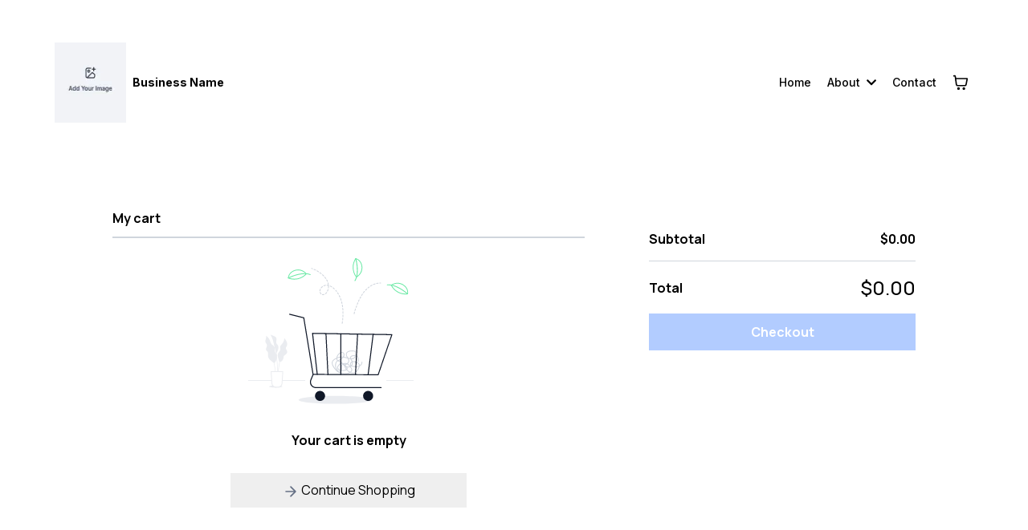

--- FILE ---
content_type: text/html;charset=utf-8
request_url: https://nanofiber.com/cart/
body_size: 24444
content:
<!DOCTYPE html><html  lang="en" data-capo=""><head><meta charset="utf-8">
<meta name="viewport" content="width=device-width, initial-scale=1">
<link rel="preconnect" href="https://fonts.gstatic.com/" crossorigin="anonymous">
<link rel="stylesheet" href="https://fonts.googleapis.com/css?family=Lato:100,100i,200,200i,300,300i,400,400i,500,500i,600,600i,700,700i,800,800i,900,900i%7COpen%20Sans:100,100i,200,200i,300,300i,400,400i,500,500i,600,600i,700,700i,800,800i,900,900i%7CMontserrat:100,100i,200,200i,300,300i,400,400i,500,500i,600,600i,700,700i,800,800i,900,900i%7CRoboto:100,100i,200,200i,300,300i,400,400i,500,500i,600,600i,700,700i,800,800i,900,900i%7CInter:100,100i,200,200i,300,300i,400,400i,500,500i,600,600i,700,700i,800,800i,900,900i%7CManrope:100,100i,200,200i,300,300i,400,400i,500,500i,600,600i,700,700i,800,800i,900,900i%7CPoppins:100,100i,200,200i,300,300i,400,400i,500,500i,600,600i,700,700i,800,800i,900,900i&display=swap" media="print" onload="this.media='all'">
<style type="text/css"> 

 :root{ --primary: #37ca37;
--secondary: #188bf6;
--white: #ffffff;
--gray: #cbd5e0;
--black: #000000;
--red: #e93d3d;
--orange: #f6ad55;
--yellow: #faf089;
--green: #9ae6b4;
--teal: #81e6d9;
--malibu: #63b3ed;
--indigo: #757BBD;
--purple: #d6bcfa;
--pink: #fbb6ce;
--transparent: transparent;
--overlay: rgba(0, 0, 0, 0.5);
--color-mblzdmbt: #e50219;
--color-mblzdxyt: #d4aa52;
--color-mblzibr5: #000000c7;
--color-mblzrivy: #2a3189;
--color-mbm01yt2: #cc3843;
--color-mbm0qy8e: #000000e6;
--arial: 'Arial';
--lato: 'Lato';
--open-sans: 'Open Sans';
--montserrat: 'Montserrat';
--roboto: 'Roboto';
--inter: 'Inter';
--manrope: 'Manrope';
--poppins: 'Poppins';
--headlinefont: 'Inter';
--contentfont: 'Manrope';
--text-color: #000000;
--link-color: var(--color-mblzdxyt); } .bg-fixed{bottom:0;top:0;left:0;right:0;position:fixed;overflow:auto;background-color:var(--white)} 
            
            .drop-zone-draggable .hl_main_popup{box-shadow:none;padding:20px;margin-top:0;border-color:var(--gray);border-width:10px;border-style:solid;background-color:var(--white)}
            
          
#hl_main_popup{box-shadow:none;padding:20px;margin-top:0;border-color:var(--gray);border-width:10px;border-style:solid;background-color:var(--white);width:720px}@media screen and (min-width:0px) and (max-width:480px){#hl_main_popup{width:380px!important}} #heading-oJeKaZ4oD0 h1 {
    text-shadow: 3px 3px 6px #000000;
}

#sub-heading-DItFKAeXxK h2 {
    -webkit-text-stroke: 1px #ffffff;
}

#button-49NcYtBlurg {
    filter: drop-shadow(2px 2px 6px #000000fa);
    border-radius: 3px;
    border: 1px solid #ffffff99;
}

.glass-effect {
    background: rgba(255, 255, 255, 0.15);
    backdrop-filter: blur(10px);
    -webkit-backdrop-filter: blur(10px);
 /* For Safari */
    border-radius: 16px;
    border: 1px solid rgba(255, 255, 255, 0.2);
    box-shadow: 0 8px 32px rgba(0, 0, 0, 0.25);
    padding: 20px;
    color: #fff;
}

.glass-effect-header {
    background: rgba(255, 255, 255, 0.15);
    backdrop-filter: blur(10px);
    -webkit-backdrop-filter: blur(10px);
 /* For Safari */
    box-shadow: 0 8px 32px rgba(0, 0, 0, 0.25);
}
/* Force slide effect */
.btn.hover-slide-right {
    position: relative !important;
    overflow: hidden !important;
}

.btn.hover-slide-right::before {
    content: "" !important;
    position: absolute !important;
    top: 0 !important;
    bottom: 0 !important;
    left: 0 !important;
    height: 100% !important;
    width: 0% !important;
    background-color: #ffffff !important;
    transition: width 0.3s ease-in-out !important;
    z-index: 1 !important;
}

.btn.hover-slide-right:hover::before {
    width: 100% !important;
}

/* Target GHL's actual text container */
.btn.hover-slide-right .main-heading-button {
  position: relative !important;
  z-index: 2 !important;
  color: #ffffff !important;  /* default text color */
  transition: color 0.3s ease-in-out !important;
}

.btn.hover-slide-right:hover .main-heading-button {
  color: #000000 !important; /* turns black on hover */
} 
 /* ---- Section styles ----- */ 
:root{--white:#ffffff;--black:#000000;--transparent:transparent}.hl_page-preview--content .col-Z9qWlVigmK,.hl_page-preview--content .row-MdlpALZn0h,.hl_page-preview--content .section-tDCyimfqBO{box-shadow:none;padding:20px 0;margin:0;background-color:var(--transparent);border-color:var(--black);border-width:2px;border-style:solid}.hl_page-preview--content .col-Z9qWlVigmK,.hl_page-preview--content .row-MdlpALZn0h{margin:0 auto;padding:15px 0;width:100%}.hl_page-preview--content .col-Z9qWlVigmK{padding:10px 5px;margin:0}.hl_page-preview--content .cnav-menu-v2-Gwfp26EDW9{font-family:var(--headlinefont);padding:8px;margin:0;item-padding-top:0;item-padding-bottom:0;item-padding-left:16px;item-padding-right:16px;item-margin-top:0;item-margin-bottom:0;item-margin-left:0;item-margin-right:0;line-height:1.3em;letter-spacing:0;text-align:left;font-weight:400;background-color:var(--white);mobile-background-color:var(--white);popup-background-color:var(--white);mobile-popup-background-color:var(--white);color:var(--text-color);hover-background-color:var(--black);hover-text-color:var(--white);bold-text-color:var(--black);italic-text-color:var(--black);underline-text-color:var(--black);icon-color:var(--black);cart-icon-color:var(--black);user-icon-color:var(--black);cart-icon-active-color:var(--black);submenu-background-color:var(--white);submenu-mobile-background-color:var(--white);submenu-color:var(--text-color);submenu-hover-background-color:var(--black);submenu-hover-text-color:var(--white);nav-menu-item-spacing-x:8px;nav-menu-item-spacing-y:0;nav-menu-align:left;sub-menu-align:right;sub-menu-style:popover;border-color:#000;border-style:solid;border-width:0;border-radius:0;item-border-color:#000;item-border-style:solid;item-border-width:1px;item-border-radius:0;box-shadow:none;item-box-shadow:none}#section-tDCyimfqBO>.inner{max-width:1170px}#col-Z9qWlVigmK>.inner{flex-direction:column;justify-content:center;align-items:inherit;flex-wrap:nowrap}#nav-menu-v2-Gwfp26EDW9 .mega-menu-container{font-weight:500;font-size:14px;justify-content:flex-start;flex-direction:row;background-color:var(--white)}#nav-menu-v2-Gwfp26EDW9 .nav-menu-mobile{display:none}#nav-menu-v2-Gwfp26EDW9 .nav-menu-desktop{display:flex}#nav-menu-v2-Gwfp26EDW9 .x-icon{display:none}#nav-menu-v2-Gwfp26EDW9 .menu-layout{flex-direction:row}#nav-menu-v2-Gwfp26EDW9 .nav-spacing-x{margin-left:8px}#nav-menu-v2-Gwfp26EDW9 .menu-item-builder-title,#nav-menu-v2-Gwfp26EDW9 .menu-item-title:hover{background-color:var(--black);color:var(--white)}#nav-menu-v2-Gwfp26EDW9 .menu-item-builder-title-icon>span::after,#nav-menu-v2-Gwfp26EDW9 .menu-item-title-icon>span::after{color:inherit;content:"";font-family:"Font Awesome 5 Free";font-weight:700;font-size:14px;display:inline-block;margin-left:.25rem;transition:transform .3s ease}#nav-menu-v2-Gwfp26EDW9 .menu-item-builder-title-icon-hover>span::after,#nav-menu-v2-Gwfp26EDW9 .menu-item-title-icon:hover>span::after{transform:rotate(180deg)}#nav-menu-v2-Gwfp26EDW9 .menu-item-builder>.submenu-builder,#nav-menu-v2-Gwfp26EDW9 .menu-item:hover>.mega-menu,#nav-menu-v2-Gwfp26EDW9 .menu-item:hover>.submenu,#nav-menu-v2-Gwfp26EDW9 .submenu:hover{visibility:visible;opacity:1}#nav-menu-v2-Gwfp26EDW9 .submenu,#nav-menu-v2-Gwfp26EDW9 .submenu-builder{position:absolute;z-index:10;visibility:hidden;opacity:0;transition:visibility 0s,opacity .3s ease-in}#nav-menu-v2-Gwfp26EDW9 .submenu-content-container{margin:0;padding-top:0;padding-bottom:0;background-color:var(--white);border-width:1px;border-color:#000!important;border-style:solid;border-radius:0;box-shadow:none}#nav-menu-v2-Gwfp26EDW9 .submenu-column{display:block;grid-template-columns:1fr 1fr;row-gap:0;column-gap:0}#nav-menu-v2-Gwfp26EDW9 .submenu-item{padding-left:16px;padding-right:16px;margin-bottom:0;color:var(--text-color)}#nav-menu-v2-Gwfp26EDW9 .submenu-item:last-child{margin-bottom:0}#nav-menu-v2-Gwfp26EDW9 .submenu-item:hover{background-color:var(--black);color:var(--white)}#nav-menu-v2-Gwfp26EDW9 .sub-menu-align{right:-.5rem}#nav-menu-v2-Gwfp26EDW9 .user-icon{color:var(--black)}#nav-menu-v2-Gwfp26EDW9 .mega-menu{visibility:hidden;opacity:0;transition:visibility 0s,opacity .3s ease-in;position:absolute;left:0;z-index:999}#nav-menu-v2-Gwfp26EDW9 .mega-menu:hover{visibility:visible;opacity:1}#nav-menu-v2-Gwfp26EDW9 .mega-menu-builder{position:absolute;left:0}#nav-menu-v2-Gwfp26EDW9 .items-cart,#nav-menu-v2-Gwfp26EDW9 .items-cart-active{color:var(--black)}#nav-menu-v2-Gwfp26EDW9 .cart-search-desktop{display:list-item}#nav-menu-v2-Gwfp26EDW9 .cart-search-mobile{display:none}#nav-menu-v2-Gwfp26EDW9 .nav-search-wrapper,#nav-menu-v2-Gwfp26EDW9 .search-bar-container{background-color:var(--white)}#nav-menu-v2-Gwfp26EDW9 .hl-autocomplete-input{border:1px solid #cacaca;margin:1px;border-radius:16px}#nav-menu-v2-Gwfp26EDW9 .hl-autocomplete{font-family:inherit}#nav-menu-v2-Gwfp26EDW9 .hl-autocomplete-button{background:#fff}#nav-menu-v2-Gwfp26EDW9 .hl-autocomplete-input-wrapper{color:#000;background-color:#fff}#nav-menu-v2-Gwfp26EDW9 .hl-autocomplete-results{border:1px solid #cacaca;border-top:none;border-radius:16px;border-top-left-radius:0;border-top-right-radius:0;color:var(--black);background-color:var(--white)}#nav-menu-v2-Gwfp26EDW9 .hl-autocomplete-input:hover{border-width:1.5px;margin:.5px}#nav-menu-v2-Gwfp26EDW9 .hl-autocomplete-input:focus-within{border-width:2px;margin:0}@media screen and (min-width:0px) and (max-width:480px){#nav-menu-v2-Gwfp26EDW9 .mega-menu-container{font-weight:500;font-size:14px;background-color:var(--white)}#nav-menu-v2-Gwfp26EDW9 .menu-item-builder>.submenu-builder,#nav-menu-v2-Gwfp26EDW9 .nav-menu-mobile{display:block}#nav-menu-v2-Gwfp26EDW9 .nav-menu-mobile span::before{cursor:pointer;color:var(--black);content:"";font-family:"Font Awesome 5 Free";font-weight:700;font-size:14px}#nav-menu-v2-Gwfp26EDW9 .nav-menu-desktop{display:block;position:fixed;width:100%;height:100vh;overflow-y:scroll;z-index:999;left:0;top:0;padding-left:1rem;padding-right:1rem;background-color:var(--white);padding-bottom:8rem}#nav-menu-v2-Gwfp26EDW9 .hide-popup{display:none!important}#nav-menu-v2-Gwfp26EDW9 .x-icon{display:flex}#nav-menu-v2-Gwfp26EDW9 .submenu-content-container{margin:0;background-color:var(--white);padding:0 16px;border:0;box-shadow:none}#nav-menu-v2-Gwfp26EDW9 .nav-spacing-x{margin-left:0;margin-bottom:8px}#nav-menu-v2-Gwfp26EDW9 .menu-item-title-icon{position:relative;padding-right:calc(14px*2);white-space:normal!important;text-wrap:wrap!important}#nav-menu-v2-Gwfp26EDW9 .menu-item-title-icon>span::after{font-size:14px;position:absolute;right:.375rem}#nav-menu-v2-Gwfp26EDW9 .menu-item-title-icon-rotate>span::after{transform:rotate(180deg)!important}#nav-menu-v2-Gwfp26EDW9 .menu-item-title-icon-rotate-reverse>span::after{transform:rotate(0deg)!important}#nav-menu-v2-Gwfp26EDW9 .submenu{display:none;position:static;z-index:unset;visibility:visible;opacity:1;transition:visibility 0s,opacity .3s ease-in}#nav-menu-v2-Gwfp26EDW9 .submenu-item{white-space:normal!important;text-wrap:wrap!important}#nav-menu-v2-Gwfp26EDW9 .submenu-mobile-active{display:block}#nav-menu-v2-Gwfp26EDW9 .submenu-builder{display:none;position:static;z-index:none;visibility:visible;opacity:1;transition:none}#nav-menu-v2-Gwfp26EDW9 .itemTarget{border:0!important;border-radius:unset!important;box-shadow:none!important}#nav-menu-v2-Gwfp26EDW9 .mega-menu{display:none;visibility:visible;opacity:1;position:static;left:unset;bottom:unset;z-index:unset;transition:visibility 0s,opacity .3s ease-in}#nav-menu-v2-Gwfp26EDW9 .mega-menu-mobile-active{display:block}#nav-menu-v2-Gwfp26EDW9 .mega-menu-builder{position:static;left:unset;bottom:unset;z-index:unset}#nav-menu-v2-Gwfp26EDW9 .cart-search-desktop{display:none}#nav-menu-v2-Gwfp26EDW9 .cart-search-mobile{display:flex}#nav-menu-v2-Gwfp26EDW9 .nav-search-wrapper,#nav-menu-v2-Gwfp26EDW9 .search-bar-container{background-color:var(--white)}} 
 /* ---- Section styles ----- */ 
:root{--secondary:#188bf6;--white:#ffffff;--black:#000000;--transparent:transparent}.hl_page-preview--content .col-hA048mhM8R,.hl_page-preview--content .row-VqfWv3n27m,.hl_page-preview--content .section-vwjOpZttK3{box-shadow:none;padding:20px 0;margin:0;background-color:var(--transparent);border-color:var(--black);border-width:2px;border-style:solid}.hl_page-preview--content .col-hA048mhM8R,.hl_page-preview--content .row-VqfWv3n27m{margin:0 auto;padding:15px 0;width:100%}.hl_page-preview--content .col-hA048mhM8R{padding:10px 5px;margin:0}.hl_page-preview--content .cstore-cart-ejHoDBW5LO{font-family:var(--contentfont);padding:10px;margin-top:0;margin-bottom:0;product-name-color:var(--black);product-price-color:var(--black);price-discount-color:#12b76a;background-color:var(--transparent);secondary-color:var(--secondary);button-text-color:var(--white);border-radius:8px;border-color:#000;border-style:solid;border-width:0;box-shadow:none;product-name-font-family:var(--headlinefont);product-price-font-family:var(--headlinefont);price-discount-font-family:var(--headlinefont);font-weight:700;subscription-pill-text-color:#e62e05;subscription-pill-background-color:#fff4ed}#section-vwjOpZttK3>.inner{max-width:1170px}#col-hA048mhM8R>.inner{flex-direction:column;justify-content:center;align-items:inherit;flex-wrap:nowrap}#store-cart-ejHoDBW5LO .hl-cart-product-name,#store-cart-ejHoDBW5LO .hl-cart-product-price{font-size:14px;color:var(--black);font-family:var(--headlinefont);font-weight:400}#store-cart-ejHoDBW5LO .hl-cart-product-price{font-weight:400!important}#store-cart-ejHoDBW5LO .hl-checkout-btn{background-color:var(--secondary);color:var(--white);transition:box-shadow .1s ease-in-out,transform .3s ease-in-out}#store-cart-ejHoDBW5LO .hl-checkout-btn:hover{box-shadow:0 0 1px 1px var(--secondary)}#store-cart-ejHoDBW5LO .ec-subscription-pill{font-size:12px;font-weight:500;padding:2px 10px;border-radius:9999px;background:#fff4ed;color:#e62e05}#store-cart-ejHoDBW5LO .ec-subscription-description{color:var(--black);font-family:var(--headlinefont)}#store-cart-ejHoDBW5LO .hl-cart-product-price-discount{font-size:16px;color:#12b76a;font-family:var(--headlinefont);font-weight:400}@media screen and (min-width:0px) and (max-width:480px){#store-cart-ejHoDBW5LO .hl-cart-product-name{font-size:14px;color:var(--black);width:100%;font-weight:undefined}#store-cart-ejHoDBW5LO .hl-cart-product-price{font-size:14px;color:var(--black);font-weight:undefined!important}#store-cart-ejHoDBW5LO .hl-cart-product-price-discount{font-size:14px;font-weight:undefined}}

#heading-oJeKaZ4oD0 h1 {
    text-shadow: 3px 3px 6px #000000;
}

#sub-heading-DItFKAeXxK h2 {
    -webkit-text-stroke: 1px #ffffff;
}

#button-49NcYtBlurg {
    filter: drop-shadow(2px 2px 6px #000000fa);
    border-radius: 3px;
    border: 1px solid #ffffff99;
}

.glass-effect {
    background: rgba(255, 255, 255, 0.15);
    backdrop-filter: blur(10px);
    -webkit-backdrop-filter: blur(10px);
 /* For Safari */
    border-radius: 16px;
    border: 1px solid rgba(255, 255, 255, 0.2);
    box-shadow: 0 8px 32px rgba(0, 0, 0, 0.25);
    padding: 20px;
    color: #fff;
}

.glass-effect-header {
    background: rgba(255, 255, 255, 0.15);
    backdrop-filter: blur(10px);
    -webkit-backdrop-filter: blur(10px);
 /* For Safari */
    box-shadow: 0 8px 32px rgba(0, 0, 0, 0.25);
}
/* Force slide effect */
.btn.hover-slide-right {
    position: relative !important;
    overflow: hidden !important;
}

.btn.hover-slide-right::before {
    content: "" !important;
    position: absolute !important;
    top: 0 !important;
    bottom: 0 !important;
    left: 0 !important;
    height: 100% !important;
    width: 0% !important;
    background-color: #ffffff !important;
    transition: width 0.3s ease-in-out !important;
    z-index: 1 !important;
}

.btn.hover-slide-right:hover::before {
    width: 100% !important;
}

/* Target GHL's actual text container */
.btn.hover-slide-right .main-heading-button {
  position: relative !important;
  z-index: 2 !important;
  color: #ffffff !important;  /* default text color */
  transition: color 0.3s ease-in-out !important;
}

.btn.hover-slide-right:hover .main-heading-button {
  color: #000000 !important; /* turns black on hover */
}</style>
<style>.flex{display:flex}.flex-col{flex-direction:column}.flex-wrap{flex-wrap:wrap}.flex-grow{flex-grow:9999}.align-center{align-items:center}.h-full{height:100%}.max-w-400{max-width:400px}.text-right{text-align:right}.d-grid{display:grid}.px-0{padding-left:0!important;padding-right:0!important}.gap-1{gap:.3rem}.items-end{align-items:flex-end}.relative{position:relative}.gap-2{gap:.625rem}.mt-20{margin-top:20px}.mt-8{margin-top:32px}.ml-3{margin-left:.75rem}.mr-10{margin-right:10px}.mt-4{margin-top:1rem}.mb-4{margin-bottom:1rem}.w-100{width:100%}.h-100{height:100%}.w-50{width:50%}.w-25{width:25%}.mw-100{max-width:100%}.noBorder{border:none!important}.iti__flag{background-image:url(https://stcdn.leadconnectorhq.com/intl-tel-input/17.0.12/img/flags.png)}.pointer{cursor:pointer}@media (-webkit-min-device-pixel-ratio:2),(min-resolution:192dpi){.iti__flag{background-image:url(https://stcdn.leadconnectorhq.com/intl-tel-input/17.0.12/img/flags@2x.png)}}.iti__country{display:flex;justify-content:space-between}@media (min-width:768px){.hl_wrapper.nav-shrink .hl_wrapper--inner.page-creator,body{padding-top:0}.hl_page-creator--menu{left:0;top:0;z-index:10}.hl_wrapper{padding-left:0}}@media (min-width:1200px){.hl_wrapper.nav-shrink{padding-left:0!important}}html body .hl_wrapper{height:100vh;overflow:hidden}body{margin:0;-webkit-font-smoothing:antialiased}img{border-style:none;vertical-align:middle}.bg-fixed{z-index:-1}.progress-outer{background-color:#f5f5f5;border-radius:inherit;box-shadow:inset 0 1px 2px rgba(0,0,0,.1);font-size:14px;height:35px;line-height:36px;overflow:hidden;padding-bottom:0;padding-top:0;width:100%}.progress-inner{box-shadow:inset 0 -1px 0 rgba(0,0,0,.15);color:#fff;float:left;font-size:14px;height:100%;padding-left:10px;padding-right:10px;transition:width .6s ease;width:0}.progress0{width:0}.progress10{width:10%}.progress20{width:20%}.progress30{width:30%}.progress40{width:40%}.progress50{width:50%}.progress60{width:60%}.progress70{width:70%}.progress80{width:80%}.progress90{width:90%}.progress100{width:100%}.progressbarOffsetWhite{background:#f5f5f5}.progressbarOffsetTransparentWhite{background-color:hsla(0,0%,100%,.5)}.progressbarOffsetBlack{background:#333}.progressbarOffsetTransparentBlack{background-color:hsla(0,0%,49%,.5)}.text-white{color:#fff}.text-bold{font-weight:700}.text-italic{font-style:italic}.text-bold-italic{font-style:italic;font-weight:700}.progressbarSmall{font-size:14px;height:35px;line-height:36px}.progressbarMedium{font-size:19px;height:45px;line-height:45px}.progressbarLarge{font-size:21px;height:65px;line-height:65px}.recaptcha-container{margin-bottom:1em}.recaptcha-container p{color:red;margin-top:1em}.button-recaptcha-container div:first-child{height:auto!important;width:100%!important}.card-el-error-msg{align-items:center;color:#e25950;display:flex;font-size:13px;justify-content:flex-start;padding:10px 0;text-align:center}.card-el-error-msg svg{color:#f87171;margin-right:2px}.hl-faq-child-heading{border:none;cursor:pointer;justify-content:space-between;outline:none;padding:15px;width:100%}.hl-faq-child-head,.hl-faq-child-heading{align-items:center;display:flex}.v-enter-active,.v-leave-active{transition:opacity .2s ease-out}.v-enter-from,.v-leave-to{opacity:0}.faq-separated-child{margin-bottom:10px}.hl-faq-child-panel img{border-radius:15px;cursor:pointer}.hl-faq-child-heading-icon.left{margin-right:1em}.expand-collapse-all-button{background-color:transparent;border:1px solid #d1d5db;border-radius:15px;color:#3b82f6;cursor:pointer;font-size:12px;font-weight:400;line-height:16px;margin:1em 0;padding:5px 15px}.hl-faq-child-panel{transition:padding .2s ease}.v-spinner .v-moon1{position:relative}.v-spinner .v-moon1,.v-spinner .v-moon2{animation:v-moonStretchDelay .6s linear 0s infinite;animation-fill-mode:forwards}.v-spinner .v-moon2{opacity:.8;position:absolute}.v-spinner .v-moon3{opacity:.1}@keyframes v-moonStretchDelay{to{transform:rotate(1turn)}}.generic-error-message{color:red;font-weight:500;margin-top:.5rem;text-align:center}#faq-overlay{background:var(--overlay);height:100vh;opacity:.8;width:100vw}#faq-overlay,#faq-popup{position:fixed;z-index:1000}#faq-popup{background:#fff;height:auto;left:50%;margin-left:-250px;margin-top:-250px;top:50%;width:500px}#popupclose{cursor:pointer;float:right;padding:10px}.popupcontent{height:auto!important;width:100%!important}#button{cursor:pointer}.dark{background-color:#000}.antialiased{-webkit-font-smoothing:antialiased;-moz-osx-font-smoothing:grayscale}.spotlight{background:linear-gradient(45deg,#00dc82,#36e4da 50%,#0047e1);bottom:-30vh;filter:blur(20vh);height:40vh}.z-10{z-index:10}.right-0{right:0}.left-0{left:0}.fixed{position:fixed}.text-black{--tw-text-opacity:1;color:rgba(0,0,0,var(--tw-text-opacity))}.overflow-hidden{overflow:hidden}.min-h-screen{min-height:100vh}.font-sans{font-family:ui-sans-serif,system-ui,-apple-system,BlinkMacSystemFont,Segoe UI,Roboto,Helvetica Neue,Arial,Noto Sans,sans-serif,Apple Color Emoji,Segoe UI Emoji,Segoe UI Symbol,Noto Color Emoji}.place-content-center{place-content:center}.grid{display:grid}.z-20{z-index:20}.max-w-520px{max-width:520px}.mb-8{margin-bottom:2rem}.text-8xl{font-size:6rem;line-height:1}.font-medium{font-weight:500}.mb-16{margin-bottom:4rem}.leading-tight{line-height:1.25}.text-xl{font-size:1.25rem;line-height:1.75rem}.font-light{font-weight:300}@media (min-width:640px){.sm-text-10xl{font-size:10rem;line-height:1}.sm-text-4xl{font-size:2.25rem;line-height:2.5rem}.sm-px-0{padding-left:0;padding-right:0}}.full-center{background-position:50%!important;background-repeat:repeat!important;background-size:cover!important}.fill-width{background-size:100% auto!important}.fill-width,.fill-width-height{background-repeat:no-repeat!important}.fill-width-height{background-size:100% 100%!important}.no-repeat{background-repeat:no-repeat!important}.repeat-x{background-repeat:repeat-x!important}.repeat-y{background-repeat:repeat-y!important}.repeat-x-fix-top{background-position:top!important;background-repeat:repeat-x!important}.repeat-x-fix-bottom{background-position:bottom!important;background-repeat:repeat-x!important}#overlay{bottom:0;height:100%;left:0;opacity:0;overflow-y:scroll;position:fixed;right:0;top:0;transition:opacity .3s ease;width:100%;z-index:999;-webkit-overflow-scrolling:touch}#overlay.show{opacity:1}.popup-body{background-color:#fff;height:auto;left:50%;min-height:180px;position:absolute;top:10%;transition:transform .25s ease-in-out}.popup-body,.popup-body.show{transform:translate(-50%)}.closeLPModal{cursor:pointer;position:absolute;right:-10px;top:-10px;z-index:21}.settingsPModal{font-size:18px;left:40%;padding:10px;position:absolute;top:-40px;width:32px}.c-section>.inner{display:flex;flex-direction:column;justify-content:center;margin:auto;z-index:2}.c-row>.inner{display:flex;width:100%}.c-column>.inner{display:flex;flex-direction:column;height:100%;justify-content:inherit;width:100%!important}.c-wrapper{position:relative}.previewer{--vw:100vh/100;height:calc(100vh - 170px);margin:auto;overflow:scroll;overflow-x:hidden;overflow-y:scroll;width:100%}.c-element{position:relative}.c-column{flex:1}.c-column,.c-row{position:relative}p+p{margin-top:auto}.hl_page-creator--row.active{border-color:#188bf6}.flip-list-move{transition:transform .5s}.page-wrapper .sortable-ghost:before{background:#188bf6!important;border-radius:4px;content:"";height:4px;left:50%;position:absolute;top:50%;transform:translate(-50%,-50%);width:100%}.page-wrapper .sortable-ghost{border:none!important;position:relative}.active-drop-area:before{color:grey;content:"";font-size:12px;left:50%;pointer-events:none;position:absolute;top:50%;transform:translate(-50%,-50%)}.active-drop-area{border:1px dashed grey}.active-drop-area.is-empty{min-height:60px}.empty-component{align-items:center;border:1px dashed #d7dde9;display:flex;height:100%;justify-content:center;left:0;position:absolute;top:0;width:100%;z-index:2}.empty-component,.empty-component-min-height{min-height:100px;pointer-events:none}.dividerContainer{width:100%}.items-center{align-items:center}.font-semibold{font-weight:600}.text-2xl{font-size:1.5rem}.text-sm{font-size:.875rem}.w-full{width:100%}.mr-2{margin-right:.5rem}.mt-2{margin-top:.5rem}.justify-between{justify-content:space-between}.text-lg{font-size:1.125rem}.font-base{font-weight:400}.justify-end{justify-content:flex-end}.justify-center{justify-content:center!important}.text-center{text-align:center}.centered{align-items:center;display:flex;height:100%;justify-content:center;width:100%}.mx-auto{margin:0 auto}.default-cursor{cursor:default!important}</style>
<style>@media only screen and (max-width:767px){.c-row>.inner{flex-direction:column}.desktop-only{display:none}.c-column,.c-row{width:100%!important}.c-column,.c-column>.inner,.c-row>.inner,.c-section,.c-section>.inner{padding-left:0!important;padding-right:0!important}.c-column,.c-column>.inner,.c-row{margin-left:0!important;margin-right:0!important}.c-row{padding-left:10px!important;padding-right:10px!important}}@media only screen and (min-width:768px){.mobile-only{display:none}}.c-button button{outline:none;position:relative}.fa,.fab,.fal,.far,.fas{-webkit-font-smoothing:antialiased;display:inline-block;font-style:normal;font-variant:normal;line-height:1;text-rendering:auto}.c-column{flex:1 1 auto!important}.c-column>.inner.horizontal>div{flex:1}.c-row>.inner{display:flex;width:100%}.c-nested-column .c-row>.inner{width:100%!important}.c-nested-column .inner{border:none!important}.bgCover.bg-fixed:before{background-attachment:fixed!important;background-position:50%!important;background-repeat:repeat!important;background-size:cover!important;-webkit-background-size:cover!important}@supports (-webkit-touch-callout:inherit){.bgCover.bg-fixed:before{background-attachment:scroll!important}}.bgCover100.bg-fixed:before{background-size:100% auto!important;-webkit-background-size:100% auto!important}.bgCover100.bg-fixed:before,.bgNoRepeat.bg-fixed:before{background-repeat:no-repeat!important}.bgRepeatX.bg-fixed:before{background-repeat:repeat-x!important}.bgRepeatY.bg-fixed:before{background-repeat:repeat-y!important}.bgRepeatXTop.bg-fixed:before{background-position:top!important;background-repeat:repeat-x!important}.bgRepeatXBottom.bg-fixed:before{background-position:bottom!important;background-repeat:repeat-x!important}.bgCover{background-attachment:fixed!important;background-position:50%!important;background-repeat:repeat!important;background-size:cover!important;-webkit-background-size:cover!important}@supports (-webkit-touch-callout:inherit){.bgCover{background-attachment:scroll!important}}.bgCover100{background-size:100% auto!important;-webkit-background-size:100% auto!important}.bgCover100,.bgNoRepeat{background-repeat:no-repeat!important}.bgRepeatX{background-repeat:repeat-x!important}.bgRepeatY{background-repeat:repeat-y!important}.bgRepeatXTop{background-position:top!important}.bgRepeatXBottom,.bgRepeatXTop{background-repeat:repeat-x!important}.bgRepeatXBottom{background-position:bottom!important}.cornersTop{border-bottom-left-radius:0!important;border-bottom-right-radius:0!important}.cornersBottom{border-top-left-radius:0!important;border-top-right-radius:0!important}.radius0{border-radius:0}.radius1{border-radius:1px}.radius2{border-radius:2px}.radius3{border-radius:3px}.radius4{border-radius:4px}.radius5{border-radius:5px}.radius10{border-radius:10px}.radius15{border-radius:15px}.radius20{border-radius:20px}.radius25{border-radius:25px}.radius50{border-radius:50px}.radius75{border-radius:75px}.radius100{border-radius:100px}.radius125{border-radius:125px}.radius150{border-radius:150px}.borderTopBottom{border-bottom-color:rgba(0,0,0,.7);border-left:none!important;border-right:none!important;border-top-color:rgba(0,0,0,.7)}.borderTop{border-bottom:none!important;border-top-color:rgba(0,0,0,.7)}.borderBottom,.borderTop{border-left:none!important;border-right:none!important}.borderBottom{border-bottom-color:rgba(0,0,0,.7);border-top:none!important}.borderFull{border-color:rgba(0,0,0,.7)}@keyframes rocking{0%{transform:rotate(0deg)}25%{transform:rotate(0deg)}50%{transform:rotate(2deg)}75%{transform:rotate(-2deg)}to{transform:rotate(0deg)}}.buttonRocking{animation:rocking 2s infinite;animation-timing-function:ease-out;transition:.2s}.buttonPulseGlow{animation:pulseGlow 2s infinite;animation-timing-function:ease-in-out}@keyframes pulseGlow{0%{box-shadow:0 0 0 0 hsla(0,0%,100%,0)}25%{box-shadow:0 0 2.5px 1px hsla(0,0%,100%,.25)}50%{box-shadow:0 0 5px 2px hsla(0,0%,100%,.5)}85%{box-shadow:0 0 5px 5px hsla(0,0%,100%,0)}to{box-shadow:0 0 0 0 hsla(0,0%,100%,0)}}.buttonBounce{animation:bounce 1.5s infinite;animation-timing-function:ease-in;transition:.2s}@keyframes bounce{15%{box-shadow:0 0 0 0 transparent;transform:translateY(0)}35%{box-shadow:0 8px 5px -5px rgba(0,0,0,.25);transform:translateY(-35%)}45%{box-shadow:0 0 0 0 transparent;transform:translateY(0)}55%{box-shadow:0 5px 4px -4px rgba(0,0,0,.25);transform:translateY(-20%)}70%{box-shadow:0 0 0 0 transparent;transform:translateY(0)}80%{box-shadow:0 4px 3px -3px rgba(0,0,0,.25);transform:translateY(-10%)}90%{box-shadow:0 0 0 0 transparent;transform:translateY(0)}95%{box-shadow:0 2px 3px -3px rgba(0,0,0,.25);transform:translateY(-2%)}99%{box-shadow:0 0 0 0 transparent;transform:translateY(0)}to{box-shadow:0 0 0 0 transparent;transform:translateY(0)}}@keyframes elevate{0%{box-shadow:0 0 0 0 transparent;transform:translateY(0)}to{box-shadow:0 8px 5px -5px rgba(0,0,0,.25);transform:translateY(-10px)}}.buttonElevate:hover{animation:elevate .2s forwards}.buttonElevate{box-shadow:0 0 0 0 transparent;transition:.2s}.buttonWobble{transition:.3s}.buttonWobble:hover{animation:wobble .5s 1;animation-timing-function:ease-in-out}@keyframes wobble{0%{transform:skewX(0deg)}25%{transform:skewX(10deg)}50%{transform:skewX(0deg)}75%{transform:skewX(-10deg)}to{transform:skewX(0deg)}}.image-container img{max-width:100%;vertical-align:middle}.sub-text ::-moz-placeholder{color:#000;opacity:1}.sub-text ::placeholder{color:#000;opacity:1}.image-container{height:100%;width:100%}.shadow5inner{box-shadow:inset 0 1px 3px rgba(0,0,0,.05)}.shadow10inner{box-shadow:inset 0 1px 5px rgba(0,0,0,.1)}.shadow20inner{box-shadow:inset 0 1px 5px rgba(0,0,0,.2)}.shadow30inner{box-shadow:inset 0 2px 5px 2px rgba(0,0,0,.3)}.shadow40inner{box-shadow:inset 0 2px 5px 2px rgba(0,0,0,.4)}.shadow5{box-shadow:0 1px 3px rgba(0,0,0,.05)}.shadow10{box-shadow:0 1px 5px rgba(0,0,0,.1)}.shadow20{box-shadow:0 1px 5px rgba(0,0,0,.2)}.shadow30{box-shadow:0 2px 5px 2px rgba(0,0,0,.3)}.shadow40{box-shadow:0 2px 5px 2px rgba(0,0,0,.4)}.sub-heading-button{color:#fff;font-weight:400;line-height:normal;opacity:.8;text-align:center}.wideSection{max-width:1120px}.midWideSection,.wideSection{margin-left:auto!important;margin-right:auto!important}.midWideSection{max-width:960px}.midSection{margin-left:auto!important;margin-right:auto!important;max-width:720px}.c-section>.inner{margin-left:auto;margin-right:auto;max-width:1170px;width:100%}.c-column{padding-left:15px;padding-right:15px}.feature-img-circle img,.img-circle,.img-circle img{border-radius:50%!important}.feature-img-round-corners img,.img-round-corners,.img-round-corners img{border-radius:5px}.feature-image-dark-border img,.image-dark-border{border:3px solid rgba(0,0,0,.7)}.feature-image-white-border img,.image-white-border{border:3px solid #fff}.img-grey,.img-grey img{filter:grayscale(100%);filter:gray;-webkit-transition:all .6s ease}.button-shadow1{box-shadow:0 1px 5px rgba(0,0,0,.2)}.button-shadow2{box-shadow:0 1px 5px rgba(0,0,0,.4)}.button-shadow3{box-shadow:0 1px 5px rgba(0,0,0,.7)}.button-shadow4{box-shadow:0 8px 1px rgba(0,0,0,.1)}.button-shadow5{box-shadow:0 0 25px rgba(0,0,0,.2),0 0 15px rgba(0,0,0,.2),0 0 3px rgba(0,0,0,.4)}.button-shadow6{box-shadow:0 0 25px rgba(0,0,0,.4),0 0 15px hsla(0,0%,100%,.2),0 0 3px hsla(0,0%,100%,.4)}.button-shadow-sharp1{box-shadow:inset 0 1px 0 hsla(0,0%,100%,.2)}.button-shadow-sharp2{box-shadow:inset 0 0 0 1px hsla(0,0%,100%,.2)}.button-shadow-sharp3{box-shadow:inset 0 0 0 2px hsla(0,0%,100%,.2)}.button-shadow-highlight{box-shadow:none}.button-shadow-highlight:hover{box-shadow:inset 0 0 0 0 hsla(0,0%,100%,.22),inset 0 233px 233px 0 hsla(0,0%,100%,.12)}.button-flat-line{background-color:transparent!important;border-width:2px}.button-vp-5{padding-bottom:5px!important;padding-top:5px!important}.button-vp-10{padding-bottom:10px!important;padding-top:10px!important}.button-vp-15{padding-bottom:15px!important;padding-top:15px!important}.button-vp-20{padding-bottom:20px!important;padding-top:20px!important}.button-vp-25{padding-bottom:25px!important;padding-top:25px!important}.button-vp-30{padding-bottom:30px!important;padding-top:30px!important}.button-vp-40{padding-bottom:40px!important;padding-top:40px!important}.button-vp-0{padding-bottom:0!important;padding-top:0!important}.button-hp-5{padding-left:5px!important;padding-right:5px!important}.button-hp-10{padding-left:10px!important;padding-right:10px!important}.button-hp-15{padding-left:15px!important;padding-right:15px!important}.button-hp-20{padding-left:20px!important;padding-right:20px!important}.button-hp-25{padding-left:25px!important;padding-right:25px!important}.button-hp-30{padding-left:30px!important;padding-right:30px!important}.button-hp-40{padding-left:40px!important;padding-right:40px!important}.button-hp-0{padding-left:0!important;padding-right:0!important}.vs__dropdown-toggle{background:#f3f8fb!important;border:none!important;height:43px!important}.row-align-center{margin:0 auto}.row-align-left{margin:0 auto;margin-left:0!important}.row-align-right{margin:0 auto;margin-right:0!important}button,input,optgroup,select,textarea{border-radius:unset;font-family:unset;font-size:unset;line-height:unset;margin:unset;text-transform:unset}body{font-weight:unset!important;line-height:unset!important;-moz-osx-font-smoothing:grayscale;word-wrap:break-word}*,:after,:before{box-sizing:border-box}.main-heading-group>div{display:inline-block}.c-button span.main-heading-group,.c-button span.sub-heading-group{display:block}.time-grid-3{grid-template-columns:repeat(3,100px)}.time-grid-3,.time-grid-4{display:grid;text-align:center}.time-grid-4{grid-template-columns:repeat(4,100px)}@media screen and (max-width:767px){.time-grid-3{grid-template-columns:repeat(3,80px)}.time-grid-4{grid-template-columns:repeat(4,70px)}}.time-grid .timer-box{display:grid;font-size:15px;grid-template-columns:1fr;text-align:center}.timer-box .label{font-weight:300}.c-button button{cursor:pointer}.c-button>a{text-decoration:none}.c-button>a,.c-button>a span{display:inline-block}.nav-menu-wrapper{display:flex;justify-content:space-between}.nav-menu-wrapper.default{flex-direction:row}.nav-menu-wrapper.reverse{flex-direction:row-reverse}.nav-menu-wrapper .branding{align-items:center;display:flex}.nav-menu-wrapper.default .branding{flex-direction:row}.nav-menu-wrapper.reverse .branding{flex-direction:row-reverse}.nav-menu-wrapper.default .branding .logo,.nav-menu-wrapper.reverse .branding .title{margin-right:18px}.nav-menu-wrapper .branding .title{align-items:center;display:flex;min-height:50px;min-width:50px}.nav-menu{align-items:center;display:flex;flex-wrap:wrap;list-style:none;margin:0;padding:0}.nav-menu a{text-decoration:none}.dropdown{display:inline-block;position:relative}.dropdown .dropdown-menu{border:none;box-shadow:0 8px 16px 5px rgba(0,0,0,.1)}.dropdown-menu{background-clip:padding-box;border:1px solid rgba(0,0,0,.15);border-radius:.3125rem;color:#607179;display:none;float:left;font-size:1rem;left:0;list-style:none;margin:.125rem 0 0;min-width:10rem;padding:.5rem 0;position:absolute;text-align:left;top:100%;z-index:1000}.nav-menu .nav-menu-item.dropdown:hover>.dropdown-menu{display:block}.nav-menu .dropdown-menu{display:none;list-style:none;margin:0;padding:0}.nav-menu-mobile{display:none}.nav-menu-mobile i{cursor:pointer;font-size:24px}#nav-menu-popup{background:var(--overlay);bottom:0;display:none;height:100%;left:0;opacity:0;position:fixed;right:0;top:0;transition:opacity .3s ease;width:100%;z-index:100}#nav-menu-popup.show{opacity:1}#nav-menu-popup .nav-menu-body{background-color:#fff;height:100%;left:0;overflow:auto;padding:45px;position:absolute;top:0;width:100%}#nav-menu-popup .nav-menu-body .close-menu{cursor:pointer;position:absolute;right:20px;top:20px;z-index:100}#nav-menu-popup .nav-menu-body .close-menu:before{content:"\f00d"}#nav-menu-popup .nav-menu{align-items:center;display:flex;flex-direction:column;list-style:none;margin:0;padding:0}#nav-menu-popup .nav-menu .nav-menu-item{list-style:none;text-align:left;-webkit-user-select:none;-moz-user-select:none;user-select:none;width:100%}#nav-menu-popup .nav-menu .nav-menu-item .nav-menu-item-content{display:flex;position:relative}#nav-menu-popup .nav-menu-item .nav-menu-item-title{flex-grow:1;margin:0 1rem;max-width:calc(100% - 2rem)}#nav-menu-popup .nav-menu .nav-menu-item .nav-menu-item-content .nav-menu-item-toggle{cursor:pointer;font-size:24px;position:absolute;right:0;top:calc(50% - 12px)}#nav-menu-popup .nav-menu .nav-menu-item .nav-menu-item-content .nav-menu-item-toggle i{font-size:24px;transition:transform .2s ease}#nav-menu-popup .nav-menu .nav-menu-item .nav-menu-item-content .nav-menu-item-toggle i:before{content:"\f107"}#nav-menu-popup .nav-menu .nav-menu-item.active .nav-menu-item-content .nav-menu-item-toggle i{transform:rotate(-180deg)}#nav-menu-popup .nav-menu .nav-menu-item .nav-dropdown-menu{display:none;max-height:0;opacity:0;overflow:auto;padding:0;transition:all .3s ease-in-out;visibility:hidden}#nav-menu-popup .nav-menu .nav-menu-item.active .nav-dropdown-menu{display:block;max-height:600px;opacity:1;visibility:visible}.form-error{border:2px solid var(--red);border-radius:8px;cursor:pointer;font-size:20px;margin-bottom:10px;padding:6px 12px;text-align:center}.form-error,.form-error i{color:var(--red)}.c-bullet-list ul li{line-height:inherit}.c-bullet-list ul li.ql-indent-1{padding-left:4.5em}.c-bullet-list ul li.ql-indent-2{padding-left:7.5em}.c-bullet-list ul li.ql-indent-3{padding-left:10.5em}.c-bullet-list ul li.ql-indent-4{padding-left:13.5em}.c-bullet-list ul li.ql-indent-5{padding-left:16.5em}.c-bullet-list ul li.ql-indent-6{padding-left:19.5em}.c-bullet-list ul li.ql-indent-7{padding-left:22.5em}.c-bullet-list ul li.ql-indent-8{padding-left:25.5em}.c-rich-text .list-disc{list-style-type:disc}.c-rich-text .list-square{list-style-type:square}.c-rich-text .list-none{list-style-type:none}.c-rich-text .list-circle{list-style-type:circle}.c-rich-text .list-decimal{list-style-type:decimal}.c-rich-text .list-upper-alpha{list-style-type:upper-alpha}.c-rich-text .list-lower-alpha{list-style-type:lower-alpha}.c-rich-text .list-upper-roman{list-style-type:upper-roman}.c-rich-text .list-lower-roman{list-style-type:lower-roman}.text-output ul li{padding-left:1.5em}.text-output ul li:before{display:inline-block;font-weight:700;margin-left:-1.5em;margin-right:.3em;text-align:right;white-space:nowrap;width:1.2em}.svg-component svg{max-height:100%;max-width:100%}.border1{border-bottom:3px solid rgba(0,0,0,.2)!important}.border2{border:2px solid rgba(0,0,0,.55)}.border3{border:solid rgba(0,0,0,.15);border-width:1px 1px 2px;padding:5px}.border4{border:solid rgba(0,0,0,.35);border-width:1px 1px 2px;padding:1px!important}.shadow1{box-shadow:0 10px 6px -6px rgba(0,0,0,.15)}.shadow2{box-shadow:0 4px 3px rgba(0,0,0,.15),0 0 2px rgba(0,0,0,.15)}.shadow3{box-shadow:0 10px 6px -6px #999}.shadow4{box-shadow:3px 3px 15px #212121a8}.shadow6{box-shadow:0 10px 1px #ddd,0 10px 20px #ccc}.background{background-color:unset!important}@keyframes progress-bar-animation{to{background-position:0 -3000px}}@keyframes gradient{0%{background-position:0 50%}50%{background-position:100% 50%}to{background-position:0 50%}}h1,h2,h3,h4,h5,h6{font-weight:500;margin:unset}p{margin:unset}.c-bullet-list,.c-faq,.c-heading,.c-image-feature,.c-paragraph,.c-sub-heading{word-break:break-word}h1:empty:after,h2:empty:after,h3:empty:after,h4:empty:after,h5:empty:after,h6:empty:after,p:empty:after{content:"\00A0"}.w-3-4{width:75%}.w-1-2{width:50%}.tabs-container{display:flex}@media screen and (max-width:767px){.nav-menu{display:none}.nav-menu-mobile{align-items:center;display:flex}#faq-popup{left:5px!important;margin-left:0!important;width:98%!important}.video-container{width:100%!important}.autoplay .vjs-big-play-button{display:none!important}.autoplay:hover .vjs-control-bar{display:flex!important}}</style>
<style>@font-face{font-display:swap;font-family:Font Awesome\ 5 Free;font-style:normal;font-weight:400;src:url(https://stcdn.leadconnectorhq.com/funnel/fontawesome/webfonts/fa-regular-400.eot);src:url(https://stcdn.leadconnectorhq.com/funnel/fontawesome/webfonts/fa-regular-400.eot?#iefix) format("embedded-opentype"),url(https://stcdn.leadconnectorhq.com/funnel/fontawesome/webfonts/fa-regular-400.woff2) format("woff2"),url(https://stcdn.leadconnectorhq.com/funnel/fontawesome/webfonts/fa-regular-400.woff) format("woff"),url(https://stcdn.leadconnectorhq.com/funnel/fontawesome/webfonts/fa-regular-400.ttf) format("truetype"),url(https://stcdn.leadconnectorhq.com/funnel/fontawesome/webfonts/fa-regular-400.svg#fontawesome) format("svg")}.far{font-weight:400}@font-face{font-display:swap;font-family:Font Awesome\ 5 Free;font-style:normal;font-weight:900;src:url(https://stcdn.leadconnectorhq.com/funnel/fontawesome/webfonts/fa-solid-900.eot);src:url(https://stcdn.leadconnectorhq.com/funnel/fontawesome/webfonts/fa-solid-900.eot?#iefix) format("embedded-opentype"),url(https://stcdn.leadconnectorhq.com/funnel/fontawesome/webfonts/fa-solid-900.woff2) format("woff2"),url(https://stcdn.leadconnectorhq.com/funnel/fontawesome/webfonts/fa-solid-900.woff) format("woff"),url(https://stcdn.leadconnectorhq.com/funnel/fontawesome/webfonts/fa-solid-900.ttf) format("truetype"),url(https://stcdn.leadconnectorhq.com/funnel/fontawesome/webfonts/fa-solid-900.svg#fontawesome) format("svg")}.fa,.far,.fas{font-family:Font Awesome\ 5 Free}.fa,.fas{font-weight:900}@font-face{font-display:swap;font-family:Font Awesome\ 5 Brands;font-style:normal;font-weight:400;src:url(https://stcdn.leadconnectorhq.com/funnel/fontawesome/webfonts/fa-brands-400.eot);src:url(https://stcdn.leadconnectorhq.com/funnel/fontawesome/webfonts/fa-brands-400.eot?#iefix) format("embedded-opentype"),url(https://stcdn.leadconnectorhq.com/funnel/fontawesome/webfonts/fa-brands-400.woff2) format("woff2"),url(https://stcdn.leadconnectorhq.com/funnel/fontawesome/webfonts/fa-brands-400.woff) format("woff"),url(https://stcdn.leadconnectorhq.com/funnel/fontawesome/webfonts/fa-brands-400.ttf) format("truetype"),url(https://stcdn.leadconnectorhq.com/funnel/fontawesome/webfonts/fa-brands-400.svg#fontawesome) format("svg")}.fab{font-family:Font Awesome\ 5 Brands;font-weight:400}</style>
<style>:root{--animate-duration:1s;--animate-delay:1s;--animate-repeat:1}.animate__animated{animation-duration:1s;animation-duration:var(--animate-duration);animation-fill-mode:both}@media (prefers-reduced-motion:reduce),print{.animate__animated{animation-duration:1ms!important;animation-iteration-count:1!important;transition-duration:1ms!important}.animate__animated[class*=Out]{opacity:0}}@keyframes fadeIn{0%{opacity:0}to{opacity:1}}.animate__fadeIn{animation-name:fadeIn}@keyframes fadeInUp{0%{opacity:0;transform:translate3d(0,100%,0)}to{opacity:1;transform:translateZ(0)}}.animate__fadeInUp{animation-name:fadeInUp}@keyframes fadeInDown{0%{opacity:0;transform:translate3d(0,-100%,0)}to{opacity:1;transform:translateZ(0)}}.animate__fadeInDown{animation-name:fadeInDown}@keyframes fadeInLeft{0%{opacity:0;transform:translate3d(-100%,0,0)}to{opacity:1;transform:translateZ(0)}}.animate__fadeInLeft{animation-name:fadeInLeft}@keyframes fadeInRight{0%{opacity:0;transform:translate3d(100%,0,0)}to{opacity:1;transform:translateZ(0)}}.animate__fadeInRight{animation-name:fadeInRight}@keyframes slideInUp{0%{opacity:0;transform:translate3d(0,100%,0);visibility:visible}to{opacity:1;transform:translateZ(0)}}.animate__slideInUp{animation-name:slideInUp}@keyframes slideInDown{0%{opacity:0;transform:translate3d(0,-100%,0);visibility:visible}to{opacity:1;transform:translateZ(0)}}.animate__slideInDown{animation-name:slideInDown}@keyframes slideInLeft{0%{opacity:0;transform:translate3d(-100%,0,0);visibility:visible}to{opacity:1;transform:translateZ(0)}}.animate__slideInLeft{animation-name:slideInLeft}@keyframes slideInRight{0%{opacity:0;transform:translate3d(100%,0,0);visibility:visible}to{opacity:1;transform:translateZ(0)}}.animate__slideInRight{animation-name:slideInRight}@keyframes bounceIn{0%,20%,40%,60%,80%,to{animation-timing-function:cubic-bezier(.215,.61,.355,1)}0%{opacity:0;transform:scale3d(.3,.3,.3)}20%{transform:scale3d(1.1,1.1,1.1)}40%{transform:scale3d(.9,.9,.9)}60%{opacity:1;transform:scale3d(1.03,1.03,1.03)}80%{transform:scale3d(.97,.97,.97)}to{opacity:1;transform:scaleX(1)}}.animate__bounceIn{animation-duration:.75s;animation-duration:calc(var(--animate-duration)*.75);animation-name:bounceIn}@keyframes bounceInUp{0%,60%,75%,90%,to{animation-timing-function:cubic-bezier(.215,.61,.355,1)}0%{opacity:0;transform:translate3d(0,3000px,0) scaleY(5)}60%{opacity:1;transform:translate3d(0,-20px,0) scaleY(.9)}75%{transform:translate3d(0,10px,0) scaleY(.95)}90%{transform:translate3d(0,-5px,0) scaleY(.985)}to{transform:translateZ(0)}}.animate__bounceInUp{animation-name:bounceInUp}@keyframes bounceInDown{0%,60%,75%,90%,to{animation-timing-function:cubic-bezier(.215,.61,.355,1)}0%{opacity:0;transform:translate3d(0,-3000px,0) scaleY(3)}60%{opacity:1;transform:translate3d(0,25px,0) scaleY(.9)}75%{transform:translate3d(0,-10px,0) scaleY(.95)}90%{transform:translate3d(0,5px,0) scaleY(.985)}to{transform:translateZ(0)}}.animate__bounceInDown{animation-name:bounceInDown}@keyframes bounceInLeft{0%,60%,75%,90%,to{animation-timing-function:cubic-bezier(.215,.61,.355,1)}0%{opacity:0;transform:translate3d(-3000px,0,0) scaleX(3)}60%{opacity:1;transform:translate3d(25px,0,0) scaleX(1)}75%{transform:translate3d(-10px,0,0) scaleX(.98)}90%{transform:translate3d(5px,0,0) scaleX(.995)}to{transform:translateZ(0)}}.animate__bounceInLeft{animation-name:bounceInLeft}@keyframes bounceInRight{0%,60%,75%,90%,to{animation-timing-function:cubic-bezier(.215,.61,.355,1)}0%{opacity:0;transform:translate3d(3000px,0,0) scaleX(3)}60%{opacity:1;transform:translate3d(-25px,0,0) scaleX(1)}75%{transform:translate3d(10px,0,0) scaleX(.98)}90%{transform:translate3d(-5px,0,0) scaleX(.995)}to{transform:translateZ(0)}}.animate__bounceInRight{animation-name:bounceInRight}@keyframes flip{0%{animation-timing-function:ease-out;opacity:0;transform:perspective(400px) scaleX(1) translateZ(0) rotateY(-1turn)}40%{animation-timing-function:ease-out;transform:perspective(400px) scaleX(1) translateZ(150px) rotateY(-190deg)}50%{animation-timing-function:ease-in;transform:perspective(400px) scaleX(1) translateZ(150px) rotateY(-170deg)}80%{animation-timing-function:ease-in;transform:perspective(400px) scale3d(.95,.95,.95) translateZ(0) rotateY(0deg)}to{animation-timing-function:ease-in;opacity:1;transform:perspective(400px) scaleX(1) translateZ(0) rotateY(0deg)}}.animate__animated.animate__flip{animation-name:flip;backface-visibility:visible}@keyframes flipInX{0%{animation-timing-function:ease-in;opacity:0;transform:perspective(400px) rotateX(90deg)}40%{animation-timing-function:ease-in;transform:perspective(400px) rotateX(-20deg)}60%{opacity:1;transform:perspective(400px) rotateX(10deg)}80%{transform:perspective(400px) rotateX(-5deg)}to{transform:perspective(400px)}}.animate__flipInX{animation-name:flipInX;backface-visibility:visible!important}@keyframes flipInY{0%{animation-timing-function:ease-in;opacity:0;transform:perspective(400px) rotateY(90deg)}40%{animation-timing-function:ease-in;transform:perspective(400px) rotateY(-20deg)}60%{opacity:1;transform:perspective(400px) rotateY(10deg)}80%{transform:perspective(400px) rotateY(-5deg)}to{transform:perspective(400px)}}.animate__flipInY{animation-name:flipInY;backface-visibility:visible!important}@keyframes rollIn{0%{opacity:0;transform:translate3d(-100%,0,0) rotate(-120deg)}to{opacity:1;transform:translateZ(0)}}.animate__rollIn{animation-name:rollIn}@keyframes zoomIn{0%{opacity:0;transform:scale3d(.3,.3,.3)}50%{opacity:1}}.animate__zoomIn{animation-name:zoomIn}@keyframes lightSpeedInLeft{0%{opacity:0;transform:translate3d(-100%,0,0) skewX(30deg)}60%{opacity:1;transform:skewX(-20deg)}80%{transform:skewX(5deg)}to{transform:translateZ(0)}}.animate__lightSpeedInLeft{animation-name:lightSpeedInLeft;animation-timing-function:ease-out}@keyframes lightSpeedInRight{0%{opacity:0;transform:translate3d(100%,0,0) skewX(-30deg)}60%{opacity:1;transform:skewX(20deg)}80%{transform:skewX(-5deg)}to{transform:translateZ(0)}}.animate__lightSpeedInRight{animation-name:lightSpeedInRight;animation-timing-function:ease-out}</style>
<style>.nav-menu-ul{list-style-type:none;margin:0;padding:0}.mr-2{margin-right:.5rem}.justify-start{justify-content:flex-start}.flex-row{flex-direction:row}.py-2{padding-bottom:.5rem;padding-top:.5rem}.px-15{padding-right:.375rem}.pl-15,.px-15{padding-left:.375rem}.rounded-sm{border-radius:.125rem}.relative{position:relative}.text-nowrap{white-space:nowrap!important}.absolute{position:absolute}.min-w-24{min-width:6rem}.bottom-0{bottom:0}.py-4{padding-bottom:1rem;padding-top:1rem}.justify-center{justify-content:center}.w-7{width:1.75rem}.h-7{height:1.75rem}.w-5{width:1.25rem}.h-5{height:1.25rem}.no-inherit{background-color:initial;color:initial;font-family:revert;font-weight:400;letter-spacing:normal;line-height:normal;text-align:initial;text-transform:none}.mt-1{margin-top:.25rem}.mr-1{margin-right:.25rem}.cart-padding .items-text{padding-right:0}.touch-target{min-height:48px;min-width:48px}</style>
<style>.hl-quantity-input-container{align-items:center;border:1px solid #d3d3d3;display:flex;height:40px;padding:0;width:45%}.hl-quantity-input{background-color:transparent;border:none;text-align:center;width:100%}.hl-divider{border-bottom:.5px solid #eaecf0;margin-top:10px}.action-icon{cursor:pointer;margin:0 10px}.price{color:#000;font-weight:500}.alert{align-items:center;background-color:#fffbfa;border:1px solid #fda29b;border-radius:8px;color:#f04438}.alert,.alert-success{display:flex;font-weight:400;gap:8px;margin:24px 0;padding:16px}.alert-success{background-color:#daf4b7;border:1px solid #37d70f;border-radius:8px;color:#024004;flex-direction:column;justify-content:center}.opacity-80{opacity:.8}.coupon-code-text{color:#667085;margin:0 5px}.unavailable{color:#667085;font-size:14px;margin-top:10px}.truncate-text-2-lines{display:-webkit-box;overflow:hidden;-webkit-box-orient:vertical;-webkit-line-clamp:2}.empty-cart-heading{font-weight:700;padding-top:16px}.empty-cart-description{color:#667085;padding:10px 32px;text-align:center}.empty-cart-container{align-items:center;display:flex;flex-direction:column;justify-content:center}.cart-item-variant{color:#667085;font-size:12px}.hl-input-col-2{display:grid;gap:16px;grid-template-columns:1fr 1fr}.iti.iti--allow-dropdown{width:100%}.ec-subscription-pills-container{display:flex;flex-wrap:wrap;font-weight:500;gap:4px;margin:6px 0}.ec-subscription-description{font-size:12px;font-weight:500;margin-bottom:0!important;opacity:.8}.ec-subscription-pill{line-height:18px}.truncate-text{overflow:hidden;text-overflow:ellipsis;white-space:nowrap}.edit-cart-icon{margin-right:5px}.hl-cart-product-image{height:64px!important;margin-right:12px;-o-object-fit:contain;object-fit:contain;width:64px!important}.cart-item-border-bottom{border-bottom:1px solid #d3d3d3}.hl-checkout-input{background-position:97%;border:1px solid #d1d5db;border-radius:0!important;font-size:14px;line-height:24px;outline:none!important;padding:8px 12px;width:100%}.container-ecommerce-checkout .is-danger{border:1px solid #f87171}.coupon-container{align-items:flex-end;display:flex;flex-direction:column;justify-content:flex-end;margin-bottom:1rem;margin-top:.6rem}.cart-total{align-items:center;border-top:2px solid #f1f5f9;padding:16px 0}.cart-discount,.cart-total{display:flex;justify-content:space-between}.cart-discount{font-size:14px;padding-bottom:16px}.ecom-gray-divider{border-top:1px solid #d0d5dd}.product-variant{color:#667085;font-size:14px;margin-top:5px}.ecom-blue-divider{border-bottom:2px solid #3b82f6}.cart-subtotal{display:flex;justify-content:space-between;margin:16px 0}.total-amount{font-size:24px;font-weight:500}.right-arrow{margin-right:10px}.hl-cart-item-disabled{opacity:.5}.center-loader-class{left:50%;margin:0;position:absolute;top:50vh;transform:translate(-50%,-25vh)}.loaderClass{margin:50px auto!important;width:-moz-fit-content;width:fit-content}.form-input{-webkit-appearance:none;-moz-appearance:none;appearance:none;background-position:97%;border:1px solid #d1d5db;border-radius:5px;box-shadow:0 0 0 0 transparent,transparent!important;-moz-box-shadow:0 0 0 0 transparent,transparent!important;-webkit-box-shadow:0 0 0 0 transparent,transparent!important;font-size:14px;line-height:24px;outline:none!important;padding:8px 12px;width:100%}.backdrop{bottom:0;left:0;position:fixed;right:0;top:0;z-index:97}.ec-filter-reset-all-button{background:none;border:none;cursor:pointer;margin-left:auto;max-width:-moz-fit-content;max-width:fit-content;outline:none}.reset-button-wrapper{border-bottom:1px solid #eaecf0;display:flex;justify-content:space-between;padding-bottom:8px}.ec-sort-filter-menu{border:1px solid #eaecf0;display:flex;flex-direction:column;font-weight:400;gap:12px;left:0;padding:12px;pointer-events:auto;position:absolute;top:calc(100% + 8px);width:250px;z-index:999}.ec-filter-item{align-items:center;cursor:pointer;display:flex;font-weight:600;gap:8px;margin-right:8px}.ec-filter-item:hover,.ec-filter-reset-all-button:hover{text-decoration:underline}.ec-filter-item-wrapper{position:relative}.cart-icon:before{content:"\f07a";font-family:Font Awesome\ 5 Free;font-weight:700;margin-right:5px}.hl-continue-btn{border:none;margin:30px 0;padding:10px;width:50%}.form-btn,.hl-continue-btn{cursor:pointer;outline:none}.form-btn{display:block;font-weight:700;transition:all .15s ease}.form-btn .sub-text{font-size:13px;font-weight:400}.order-form-footer{color:#9c9c9c;font-size:12px;margin-top:10px;text-align:center;word-break:break-word}.form-btn{border:1px solid rgba(0,0,0,.1);border-radius:4px;box-shadow:inset 0 1px 0 hsla(0,0%,100%,.2);color:#fff;padding:8px;position:relative;width:100%}.form-btn .main-text{font-size:1.2rem;font-weight:700}.primary-btn .main-text{font-size:14px;font-weight:700}.form-btn i{font-size:1.26rem;font-weight:900;margin-right:5px}.prices-container select,.variants-container select{-webkit-appearance:none!important;-moz-appearance:none!important;background-image:url("data:image/svg+xml;charset=utf-8,%3Csvg xmlns='http://www.w3.org/2000/svg' fill='none' viewBox='0 0 20 20'%3E%3Cpath stroke='%236b7280' stroke-linecap='round' stroke-linejoin='round' stroke-width='1.5' d='m6 8 4 4 4-4'/%3E%3C/svg%3E");background-position:right .5rem center;background-repeat:no-repeat;background-size:1.5em 1.5em;border:1px solid #d3d3d3;border-radius:0;border-radius:8px;padding:.5rem 2.5rem .5rem .75rem;width:100%}.flex{display:flex}.shine{-webkit-animation-duration:1s;-webkit-animation-fill-mode:forwards;-webkit-animation-iteration-count:infinite;-webkit-animation-name:placeholderShimmer;-webkit-animation-timing-function:linear;background:#f6f7f8;background-image:linear-gradient(90deg,#f6f7f8 0,#edeef1 20%,#f6f7f8 40%,#f6f7f8);background-repeat:no-repeat;background-size:800px 800px;display:inline-block;position:relative}.box{height:104px;width:100px}.lines{height:10px;margin-top:5px;width:180px}.lines-height-20{height:20px;width:40%}.amount-shimmer{height:20px;width:10%}.total-amount-shimmer{height:30px;width:20%}.image{display:block;height:56px;margin-right:20px;margin-top:15px;width:56px}.form-input-shimmer{display:block;height:40px;margin-top:20px;width:500px}.form-input-label-shimmer{display:block;height:10px;margin-top:10px;width:200px}.input-shimmer{display:block;height:40px;margin-left:20px;margin-top:20px;width:150px}.total-price-shimmer{height:10px;margin-left:50px;margin-top:35px;width:100px}.price-shimmer{height:10px;margin-top:10px;width:50px}.details-shimmer{display:inline-flex;flex-direction:column;margin-top:15px;vertical-align:top}.checkout-price-shimmer{height:10px;margin-left:130px;margin-top:35px;width:100px}.ec-product-label{background-color:#000;border-radius:9999px;color:#fff;font-size:12px;left:12px;line-height:18px;padding:2px 8px;position:absolute;top:12px}.image-wrapper{position:relative}.single-star-rating{bottom:0;margin:10px;padding:0 5px;position:absolute}.ec-pagination-container{align-items:center;display:flex;justify-content:center}.ec-pagination-btn{background:transparent;border:2px solid #d3d3d3;border-radius:8px;color:inherit;cursor:pointer;font-size:14px;margin:12px;padding:8px 16px}.ec-pagination-btn:disabled{cursor:not-allowed;opacity:60%;pointer-events:none}.ec-pagination-btn:hover{border:2px solid #155eef}.disabled-action-icon{cursor:not-allowed;opacity:50%;pointer-events:none}@media screen and (max-width:767px){.ec-product-label{left:8px;top:8px}}@keyframes placeholderShimmer{0%{background-position:-468px 0}to{background-position:468px 0}}.hl-cart-container{display:grid;gap:5rem;grid-template-columns:2fr 1fr;margin:auto;max-width:1000px}.hl-cart-container .hl-cart-heading{border-bottom:2px solid #d0d5dd;padding-bottom:12px;width:100%}.hl-cart-container .hl-checkout-btn:disabled{background-color:#b2ccff!important;cursor:not-allowed}.hl-cart-container .hl-image-name-container{align-items:center;display:flex}.hl-cart-container .hl-cart-item{display:flex;flex-wrap:nowrap;justify-content:space-between;padding-top:16px}.hl-cart-container .hl-cart-product-name{font-size:16px;line-height:1.2;text-decoration:none;width:200px}.hl-cart-container .hl-cart-product-name:hover{text-decoration:underline}.hl-cart-container .cart-item-variant{width:200px}.hl-cart-container .hl-cart-quantity{display:flex;justify-content:space-between;padding-bottom:12px;width:50%}.hl-cart-container .hl-continue-btn{border:none;cursor:pointer;margin:30px 0;outline:none;padding:10px;width:50%}.hl-cart-container .hl-cart-product-price{font-weight:500!important;line-height:1.6}.hl-cart-container .hl-cart-qty-container{align-items:center;display:flex;justify-content:space-between;padding:16px 0 16px 10px}.hl-cart-container .delete-icon{cursor:pointer;height:25px;margin-left:12px;width:25px}.hl-cart-container .checkout-btn-text{font-size:16px;font-weight:700;margin:auto;overflow:hidden;text-overflow:ellipsis;white-space:nowrap;width:300px}.hl-cart-container .item-amount-wrapper{align-items:center;display:flex;flex-wrap:wrap}.hl-cart-container .hl-amount-subtotal{margin-top:10px}.hl-cart-container .hl-checkout-btn{border:none;cursor:pointer;padding:12px 16px;width:100%}.hl-cart-container .hl-quantity-input-container-disabled{cursor:not-allowed}.hl-cart-container .hl-quantity-input-container{width:41%!important}.hl-cart-container .cart-total-price{font-size:14px;margin:0 10px}.hl-cart-container .hl-cart-product-price-override{font-size:12px;margin:0 10px;text-decoration:line-through}.hl-cart-container .hl-cart-product-price-discount{font-weight:500}.hl-cart-container .mobile{display:none}@media screen and (max-width:900px){.hl-cart-container,.hl-cart-container .hl-cart-item{display:block}.hl-cart-container .hl-image-name-container{align-items:flex-start;justify-content:space-between;margin-bottom:10px}.hl-cart-container .hl-cart-qty-container{padding:0}.hl-cart-container .hl-amount-subtotal{border-top:1px solid #d3d3d3;padding-top:16px}.hl-cart-container .hl-cart-quantity{width:100%}.hl-cart-container .hl-amount-subtotal{margin-top:16px;width:100%}.hl-cart-container .hl-quantity-input-container{width:40%!important}.hl-cart-container .desktop{display:none!important}.hl-cart-container .mobile{display:block!important}.hl-cart-container .input-shimmer{margin:10px 0 0}.hl-cart-container .justify-between{align-items:center;justify-content:space-between}}</style>
<style>.nav-cart-wrapper{display:flex;justify-content:flex-end}.nav-cart-button{align-items:center;background:none;border:none;cursor:pointer;display:flex;font:inherit;outline:inherit;padding:0}.nav-cart-icon{transition:transform .3s ease-in-out}.nav-cart-icon:hover{transform:scale(1.2)}.items-text{border-radius:50%;font-weight:700;padding:4px 10px}</style>
<style>.mega-menu-link,.mega-menu-link:active,.mega-menu-link:hover{color:inherit;text-decoration:inherit}</style>
<link rel="preload" as="style" href="https://fonts.googleapis.com/css?family=Lato:100,100i,200,200i,300,300i,400,400i,500,500i,600,600i,700,700i,800,800i,900,900i%7COpen%20Sans:100,100i,200,200i,300,300i,400,400i,500,500i,600,600i,700,700i,800,800i,900,900i%7CMontserrat:100,100i,200,200i,300,300i,400,400i,500,500i,600,600i,700,700i,800,800i,900,900i%7CRoboto:100,100i,200,200i,300,300i,400,400i,500,500i,600,600i,700,700i,800,800i,900,900i%7CInter:100,100i,200,200i,300,300i,400,400i,500,500i,600,600i,700,700i,800,800i,900,900i%7CManrope:100,100i,200,200i,300,300i,400,400i,500,500i,600,600i,700,700i,800,800i,900,900i%7CPoppins:100,100i,200,200i,300,300i,400,400i,500,500i,600,600i,700,700i,800,800i,900,900i&display=swap">
<link  as="script" crossorigin href="https://stcdn.leadconnectorhq.com/_preview/VeK0WCgR.js">
<link  as="script" crossorigin href="https://stcdn.leadconnectorhq.com/_preview/PgJFD1uS.js">
<link  as="script" crossorigin href="https://stcdn.leadconnectorhq.com/_preview/Dv_cmntN.js">
<link  as="script" crossorigin href="https://stcdn.leadconnectorhq.com/_preview/wtJ7nbfo.js">
<link  as="script" crossorigin href="https://stcdn.leadconnectorhq.com/_preview/C9AnSmnm.js">
<link  as="script" crossorigin href="https://stcdn.leadconnectorhq.com/_preview/BntkVAPM.js">
<link  as="script" crossorigin href="https://stcdn.leadconnectorhq.com/_preview/DVqUD1gH.js">
<link  as="script" crossorigin href="https://stcdn.leadconnectorhq.com/_preview/CRXSCK89.js">
<link  as="script" crossorigin href="https://stcdn.leadconnectorhq.com/_preview/Cskw3kfv.js">
<link  as="script" crossorigin href="https://stcdn.leadconnectorhq.com/_preview/DRGrp-tF.js">
<link  as="script" crossorigin href="https://stcdn.leadconnectorhq.com/_preview/DuDGEXJZ.js">
<link  as="script" crossorigin href="https://stcdn.leadconnectorhq.com/_preview/CtSbT0im.js">
<link  as="script" crossorigin href="https://stcdn.leadconnectorhq.com/_preview/IXNEkond.js">
<link  as="script" crossorigin href="https://stcdn.leadconnectorhq.com/_preview/Dif-293N.js">
<link  as="script" crossorigin href="https://stcdn.leadconnectorhq.com/_preview/BAg-JiPV.js">
<link  as="script" crossorigin href="https://stcdn.leadconnectorhq.com/_preview/DW-3PSLe.js">
<link  as="script" crossorigin href="https://stcdn.leadconnectorhq.com/_preview/MjfAwV_Q.js">
<link  as="script" crossorigin href="https://stcdn.leadconnectorhq.com/_preview/CC4i1eni.js">
<link  as="script" crossorigin href="https://stcdn.leadconnectorhq.com/_preview/BcalUQVR.js">
<link  as="script" crossorigin href="https://stcdn.leadconnectorhq.com/_preview/DctQcdle.js">
<link  as="script" crossorigin href="https://stcdn.leadconnectorhq.com/_preview/Dxzbedgu.js">
<link  as="script" crossorigin href="https://stcdn.leadconnectorhq.com/_preview/DjiXCgR8.js">
<link  as="script" crossorigin href="https://stcdn.leadconnectorhq.com/_preview/Dipz0mOK.js">
<link  as="script" crossorigin href="https://stcdn.leadconnectorhq.com/_preview/C3e4t58V.js">
<link  as="script" crossorigin href="https://stcdn.leadconnectorhq.com/_preview/DpGxo2Of.js">
<link  as="script" crossorigin href="https://stcdn.leadconnectorhq.com/_preview/CkuHrqG3.js">
<link  as="script" crossorigin href="https://stcdn.leadconnectorhq.com/_preview/mrD4Qvc_.js">
<link  as="script" crossorigin href="https://stcdn.leadconnectorhq.com/_preview/DKeuBCMA.js">
<link  as="script" crossorigin href="https://stcdn.leadconnectorhq.com/_preview/DJ1KD1_M.js">
<link  as="script" crossorigin href="https://stcdn.leadconnectorhq.com/_preview/DMf_iQbA.js">
<link  as="script" crossorigin href="https://stcdn.leadconnectorhq.com/_preview/2qUv-9sF.js">
<link  as="script" crossorigin href="https://stcdn.leadconnectorhq.com/_preview/Xg1IjkLH.js">
<link  as="script" crossorigin href="https://stcdn.leadconnectorhq.com/_preview/Dgt9FYrt.js">
<link  as="script" crossorigin href="https://stcdn.leadconnectorhq.com/_preview/DuGeTn9i.js">
<link  as="script" crossorigin href="https://stcdn.leadconnectorhq.com/_preview/zbwbCJYG.js">
<link  as="script" crossorigin href="https://stcdn.leadconnectorhq.com/_preview/XGoY6NPh.js">
<link  as="script" crossorigin href="https://stcdn.leadconnectorhq.com/_preview/C_EJfVgB.js">
<link  as="script" crossorigin href="https://stcdn.leadconnectorhq.com/_preview/DjNzNQlu.js">
<link  as="script" crossorigin href="https://stcdn.leadconnectorhq.com/_preview/DyUqBq0Q.js">
<link  as="script" crossorigin href="https://stcdn.leadconnectorhq.com/_preview/BPyW2FGw.js">
<link rel="icon" href="https://stcdn.leadconnectorhq.com/funnel/icon/favicon.ico">
<meta property="og:type" content="website">
<meta property="twitter:type" content="website">
<script type="module" src="https://stcdn.leadconnectorhq.com/_preview/VeK0WCgR.js" crossorigin></script>
<script id="unhead:payload" type="application/json">{"title":""}</script></head><body><div id="__nuxt"><!--[--><!--[--><div class="bgCover bg-fixed"></div><div><!--[--><div><!----><!----><div><div id="nav-menu-popup" style="display:none;" class="hide"><div class="nav-menu-body"><i class="close-menu fas fa-times"></i><ul class="nav-menu"><!--[--><!--]--></ul></div></div></div><!----><!--[--><!--]--><!----><div id="preview-container" class="preview-container hl_page-preview--content"><div><!----><!--[--><!--[--><div class="fullSection noBorder radius0 none c-section c-wrapper section-tDCyimfqBO" style="" id="section-tDCyimfqBO"><!----><!----><div class="inner"><!----><!--[--><!--[--><div class="row-align-center noBorder radius0 none c-row c-wrapper row-MdlpALZn0h" id="row-MdlpALZn0h"><!----><!----><div class="inner"><!----><!--[--><!--[--><div class="noBorder radius0 none c-column c-wrapper col-Z9qWlVigmK" id="col-Z9qWlVigmK"><!----><!----><div class="vertical inner"><!----><!--[--><!--[--><div id="nav-menu-v2-Gwfp26EDW9" class="c-nav-menu-v2 c-wrapper nav-menu-v2-Gwfp26EDW9"><!----><!----><!----><!----><!----><!----><!----><span></span><!----><!----><!----><!----><!----><!----><!----><!----><!----><div class="flex relative items-center w-full mega-menu-container menu-layout child-container-parent cnav-menu-v2-Gwfp26EDW9"><div class="w-full flex justify-start items-center menu-layout"><div class="mr-2"><div style="cursor:default;" class="image-container"><div><div><picture class="hl-image-picture" style="display:block;"><source media="(max-width:900px) and (min-width: 768px)" srcset="https://images.leadconnectorhq.com/image/f_webp/q_80/r_900/u_https://storage.googleapis.com/preview-production-assets/funnel/img/add_your_image_new_100x100.png"><source media="(max-width:768px) and (min-width: 640px)" srcset="https://images.leadconnectorhq.com/image/f_webp/q_80/r_768/u_https://storage.googleapis.com/preview-production-assets/funnel/img/add_your_image_new_100x100.png"><source media="(max-width:640px) and (min-width: 480px)" srcset="https://images.leadconnectorhq.com/image/f_webp/q_80/r_640/u_https://storage.googleapis.com/preview-production-assets/funnel/img/add_your_image_new_100x100.png"><source media="(max-width:480px) and (min-width: 320px)" srcset="https://images.leadconnectorhq.com/image/f_webp/q_80/r_768/u_https://storage.googleapis.com/preview-production-assets/funnel/img/add_your_image_new_100x100.png"><source media="(max-width:320px)" srcset="https://images.leadconnectorhq.com/image/f_webp/q_80/r_320/u_https://storage.googleapis.com/preview-production-assets/funnel/img/add_your_image_new_100x100.png"><img src="https://images.leadconnectorhq.com/image/f_webp/q_80/r_1200/u_https://storage.googleapis.com/preview-production-assets/funnel/img/add_your_image_new_100x100.png" alt="Brand Logo" style="height:100px !important;width:100px !important;object-fit:unset;" class="hl-optimized mw-100" loading="lazy" data-animation-class=""></picture></div></div></div></div><div class="w-full"><div class="nav-menu-v2-Gwfp26EDW9-headline text-output"><div><p><strong>Business Name</strong></p></div></div></div></div><ul class="nav-menu-ul flex flex-row items-center cart-search-mobile"><!----><li class="mr-1"><div class="py-2 px-15 rounded-sm text-nowrap pointer cart-padding"><div class="nav-cart-wrapper"><button class="items-cart nav-cart-button"><svg width="20" height="20" fill="none" viewBox="0 0 20 20" xmlns="http://www.w3.org/2000/svg" class="nav-cart-icon"><g clip-path="url(#clip0_1655_15551)"><path d="M1.66699 1.66675H2.75546C2.96048 1.66675 3.06299 1.66675 3.14548 1.70445C3.21817 1.73767 3.27978 1.7911 3.32295 1.85837C3.37194 1.9347 3.38644 2.03618 3.41543 2.23913L3.80985 5.00008M3.80985 5.00008L4.68643 11.4429C4.79766 12.2605 4.85328 12.6693 5.04874 12.977C5.22097 13.2482 5.46789 13.4638 5.75979 13.5979C6.09104 13.7501 6.50361 13.7501 7.32875 13.7501H14.4603C15.2458 13.7501 15.6385 13.7501 15.9595 13.6088C16.2424 13.4842 16.4852 13.2833 16.6606 13.0286C16.8594 12.7398 16.9329 12.354 17.0799 11.5824L18.1829 5.79149C18.2346 5.51992 18.2605 5.38414 18.223 5.278C18.1901 5.18489 18.1253 5.10649 18.0399 5.05676C17.9427 5.00008 17.8045 5.00008 17.528 5.00008H3.80985ZM8.33366 17.5001C8.33366 17.9603 7.96056 18.3334 7.50033 18.3334C7.04009 18.3334 6.66699 17.9603 6.66699 17.5001C6.66699 17.0398 7.04009 16.6667 7.50033 16.6667C7.96056 16.6667 8.33366 17.0398 8.33366 17.5001ZM15.0003 17.5001C15.0003 17.9603 14.6272 18.3334 14.167 18.3334C13.7068 18.3334 13.3337 17.9603 13.3337 17.5001C13.3337 17.0398 13.7068 16.6667 14.167 16.6667C14.6272 16.6667 15.0003 17.0398 15.0003 17.5001Z" stroke-width="1.66667" stroke="currentColor" stroke-linecap="round" stroke-linejoin="round"></path></g><defs><clipPath id="clip0_1655_15551"><rect width="20" height="20" fill="white"></rect></clipPath></defs></svg><!----></button></div></div></li><li><div class="py-2 pl-15 rounded-sm text-nowrap pointer nav-menu-mobile"><span></span></div></li></ul><ul class="hide-popup nav-menu-ul nav-menu-desktop flex flex-row items-center"><li class="w-full py-4 flex flex-row justify-end x-icon"><div class="flex justify-end items-center pointer touch-target"><svg class="h-5 w-5" xmlns="http://www.w3.org/2000/svg" fill="none" viewBox="0 0 24 24" stroke-width="2" stroke="currentColor" aria-label="close"><path stroke-linecap="round" stroke-linejoin="round" d="M17 7L7 17M7 7l10 10"></path></svg></div></li><!--[--><li id="1" class="nav-spacing-x menu-item"><a href="#home" aria-label="Home" target="_blank" rel="noreferrer noopener" class="mega-menu-link"><!--[--><div class="menu-item-title-icon-rotate-reverse py-2 px-15 rounded-sm text-nowrap pointer menu-item-title menu-item-title-icon">Home <!----></div><!--]--></a><!----><!----></li><li id="2" class="relative nav-spacing-x menu-item"><div class="menu-item-title-icon-rotate-reverse py-2 px-15 rounded-sm text-nowrap pointer menu-item-title menu-item-title-icon">About <span></span></div><div class="sub-menu-align submenu"><div class="overflow-hidden min-w-24 itemTarget submenu-content-container"><ul class="nav-menu-ul submenu-column"><!--[--><li><a href="#team" aria-label="Team" target="_blank" rel="noreferrer noopener" class="mega-menu-link"><!--[--><div class="py-2 pointer submenu-item text-nowrap">Team</div><!--]--></a></li><!--]--></ul></div></div><!----></li><li id="3" class="nav-spacing-x menu-item"><a href="#contact" aria-label="Contact" target="_blank" rel="noreferrer noopener" class="mega-menu-link"><!--[--><div class="menu-item-title-icon-rotate-reverse py-2 px-15 rounded-sm text-nowrap pointer menu-item-title menu-item-title-icon">Contact <!----></div><!--]--></a><!----><!----></li><!--]--><!----><!----><li class="nav-spacing-x cart-search-desktop"><div class="py-2 px-15 rounded-sm text-nowrap pointer cart-padding"><div class="nav-cart-wrapper"><button class="items-cart nav-cart-button"><svg width="20" height="20" fill="none" viewBox="0 0 20 20" xmlns="http://www.w3.org/2000/svg" class="nav-cart-icon"><g clip-path="url(#clip0_1655_15551)"><path d="M1.66699 1.66675H2.75546C2.96048 1.66675 3.06299 1.66675 3.14548 1.70445C3.21817 1.73767 3.27978 1.7911 3.32295 1.85837C3.37194 1.9347 3.38644 2.03618 3.41543 2.23913L3.80985 5.00008M3.80985 5.00008L4.68643 11.4429C4.79766 12.2605 4.85328 12.6693 5.04874 12.977C5.22097 13.2482 5.46789 13.4638 5.75979 13.5979C6.09104 13.7501 6.50361 13.7501 7.32875 13.7501H14.4603C15.2458 13.7501 15.6385 13.7501 15.9595 13.6088C16.2424 13.4842 16.4852 13.2833 16.6606 13.0286C16.8594 12.7398 16.9329 12.354 17.0799 11.5824L18.1829 5.79149C18.2346 5.51992 18.2605 5.38414 18.223 5.278C18.1901 5.18489 18.1253 5.10649 18.0399 5.05676C17.9427 5.00008 17.8045 5.00008 17.528 5.00008H3.80985ZM8.33366 17.5001C8.33366 17.9603 7.96056 18.3334 7.50033 18.3334C7.04009 18.3334 6.66699 17.9603 6.66699 17.5001C6.66699 17.0398 7.04009 16.6667 7.50033 16.6667C7.96056 16.6667 8.33366 17.0398 8.33366 17.5001ZM15.0003 17.5001C15.0003 17.9603 14.6272 18.3334 14.167 18.3334C13.7068 18.3334 13.3337 17.9603 13.3337 17.5001C13.3337 17.0398 13.7068 16.6667 14.167 16.6667C14.6272 16.6667 15.0003 17.0398 15.0003 17.5001Z" stroke-width="1.66667" stroke="currentColor" stroke-linecap="round" stroke-linejoin="round"></path></g><defs><clipPath id="clip0_1655_15551"><rect width="20" height="20" fill="white"></rect></clipPath></defs></svg><!----></button></div></div></li></ul></div><!----><!----><!----><!----><!----><!----><!----><!----><!----><!----><!----><!----><!----><!----><!----><!----><!----><!----><!----><!----><!----><!----><!----><!----><!----><!----><!----><!----><!----><!----><!----><!----><!----></div><!--]--><!--]--></div><!----><!----><!----><!----><span></span><!----><!----><!----><!----><!----><!----><!----><!----><!----><!----><!----><!----><!----><!----><!----><!----><!----><!----><!----><!----><!----><!----><!----><!----><!----><!----><!----><!----><!----><!----><!----><!----><!----><!----><!----><!----><!----><!----><!----><!----><!----><!----><!----></div><!--]--><!--]--></div><!----><!----><!----><!----><span></span><!----><!----><!----><!----><!----><!----><!----><!----><!----><!----><!----><!----><!----><!----><!----><!----><!----><!----><!----><!----><!----><!----><!----><!----><!----><!----><!----><!----><!----><!----><!----><!----><!----><!----><!----><!----><!----><!----><!----><!----><!----><!----><!----></div><!--]--><!--]--></div><!----><!----><!----><!----><span></span><!----><!----><!----><!----><!----><!----><!----><!----><!----><!----><!----><!----><!----><!----><!----><!----><!----><!----><!----><!----><!----><!----><!----><!----><!----><!----><!----><!----><!----><!----><!----><!----><!----><!----><!----><!----><!----><!----><!----><!----><!----><!----><!----></div><!--]--><!--[--><div class="fullSection noBorder radius0 none c-section c-wrapper section-vwjOpZttK3" style="" id="section-vwjOpZttK3"><!----><!----><div class="inner"><!----><!--[--><!--[--><div class="row-align-center noBorder radius0 none c-row c-wrapper row-VqfWv3n27m" id="row-VqfWv3n27m"><!----><!----><div class="inner"><!----><!--[--><!--[--><div class="noBorder radius0 none c-column c-wrapper col-hA048mhM8R" id="col-hA048mhM8R"><!----><!----><div class="vertical inner"><!----><!--[--><!--[--><div id="store-cart-ejHoDBW5LO" class="c-store-cart c-wrapper store-cart-ejHoDBW5LO"><!----><!----><!----><!----><!----><!----><!----><span></span><!----><!----><!----><!----><!----><!----><!----><!----><!----><!----><!----><!----><!----><!----><!----><!----><!----><!----><!----><!----><!----><!----><!----><!----><!----><!----><div class="cstore-cart-ejHoDBW5LO"><div class="hl-cart-container"><div><p class="hl-cart-heading">My cart</p><!----><div><div class="flex"><div class="shine image"></div><div class="details-shimmer"><div class="shine lines"></div><div class="shine lines"></div><div class="shine price-shimmer"></div></div><div class="input-shimmer shine desktop"></div><div class="shine total-price-shimmer desktop"></div></div><div class="flex justify-between"><div class="input-shimmer shine mobile"></div><div class="shine price-shimmer mobile"></div></div></div><!--[--><!--]--><!----></div><div class="hl-amount-subtotal"><div class="cart-subtotal"><p class="text-black mr-3">Subtotal</p><p class="text-black">$0.00</p></div><div class="cart-total ecom-gray-divider"><p class="text-black mr-3">Total</p><p class="total-amount">$0.00</p></div><!----><button class="hl-checkout-btn" disabled><div class="checkout-btn-text">Checkout</div></button></div></div></div><!----><!----><!----><!----><!----><!----><!----><!----><!----><!----><!----><!----><!----><!----><!----><!----></div><!--]--><!--]--></div><!----><!----><!----><!----><span></span><!----><!----><!----><!----><!----><!----><!----><!----><!----><!----><!----><!----><!----><!----><!----><!----><!----><!----><!----><!----><!----><!----><!----><!----><!----><!----><!----><!----><!----><!----><!----><!----><!----><!----><!----><!----><!----><!----><!----><!----><!----><!----><!----></div><!--]--><!--]--></div><!----><!----><!----><!----><span></span><!----><!----><!----><!----><!----><!----><!----><!----><!----><!----><!----><!----><!----><!----><!----><!----><!----><!----><!----><!----><!----><!----><!----><!----><!----><!----><!----><!----><!----><!----><!----><!----><!----><!----><!----><!----><!----><!----><!----><!----><!----><!----><!----></div><!--]--><!--]--></div><!----><!----><!----><!----><span></span><!----><!----><!----><!----><!----><!----><!----><!----><!----><!----><!----><!----><!----><!----><!----><!----><!----><!----><!----><!----><!----><!----><!----><!----><!----><!----><!----><!----><!----><!----><!----><!----><!----><!----><!----><!----><!----><!----><!----><!----><!----><!----><!----></div><!--]--><!--]--></div></div><!----><!----></div><!--]--></div><!--]--><!--]--></div><div id="teleports"></div><script type="application/json" data-nuxt-data="nuxt-app" data-ssr="true" id="__NUXT_DATA__">[["ShallowReactive",1],{"data":2,"state":499,"once":693,"_errors":694,"serverRendered":57},["ShallowReactive",3],{"pageData":4},{"elements":5,"popup":482,"fontsToLoad":483,"customFonts":484,"meta":485,"domainName":489,"pageUrl":490,"pageId":491,"pageName":481,"locationId":492,"headerCode":54,"footerCode":54,"popupsList":493,"favicon":494,"globalHeadTrackingCode":54,"globalBodyTrackingCode":54,"funnelId":495,"funnelName":496,"stepId":497,"affiliateId":-1,"cookieConsent":-1,"disablePageLevelCookieConsent":50,"pixelToInit":498,"isOptimisePageLoad":50,"backgroundSettingsClass":56},[6,11,68,109,156,313,349,382,419],{"id":7,"child":8},"hl_main",[9,10],"section-tDCyimfqBO","section-vwjOpZttK3",{"id":9,"type":12,"child":13,"class":15,"styles":24,"extra":45,"wrapper":63,"meta":12,"tagName":64,"title":65,"mobileStyles":66,"mobileWrapper":67,"_id":9},"section",[14],"row-MdlpALZn0h",{"width":16,"borders":18,"borderRadius":20,"radiusEdge":22},{"value":17},"fullSection",{"value":19},"noBorder",{"value":21},"radius0",{"value":23},"none",{"boxShadow":25,"paddingLeft":26,"paddingRight":29,"paddingBottom":30,"paddingTop":32,"marginTop":33,"marginBottom":34,"marginLeft":35,"marginRight":36,"backgroundColor":37,"borderColor":39,"borderWidth":41,"borderStyle":43},{"value":23},{"unit":27,"value":28},"px",0,{"value":28,"unit":27},{"unit":27,"value":31},20,{"unit":27,"value":31},{"unit":27,"value":28},{"unit":27,"value":28},{"unit":27,"value":28},{"unit":27,"value":28},{"value":38},"var(--transparent)",{"value":40},"var(--black)",{"value":42,"unit":27},"2",{"value":44},"solid",{"sticky":46,"visibility":48,"bgImage":51,"allowRowMaxWidth":58,"customClass":59,"elementScreenshot":61},{"value":47},"noneSticky",{"value":49},{"hideDesktop":50,"hideMobile":50},false,{"value":52},{"mediaType":53,"url":54,"opacity":55,"options":56,"svgCode":54,"videoUrl":54,"videoThumbnail":54,"videoLoop":57},"image","","1","bgCover",true,{"value":50},{"value":60},[],{"value":62},[],{},"c-section","Section",{},{},{"id":14,"type":69,"child":70,"class":72,"styles":78,"extra":89,"wrapper":99,"tagName":105,"meta":69,"title":106,"mobileStyles":107,"mobileWrapper":108},"row",[71],"col-Z9qWlVigmK",{"alignRow":73,"borders":75,"borderRadius":76,"radiusEdge":77},{"value":74},"row-align-center",{"value":19},{"value":21},{"value":23},{"boxShadow":79,"paddingLeft":80,"paddingRight":81,"paddingTop":82,"paddingBottom":84,"backgroundColor":85,"borderColor":86,"borderWidth":87,"borderStyle":88},{"value":23},{"unit":27,"value":28},{"value":28,"unit":27},{"unit":27,"value":83},15,{"unit":27,"value":83},{"value":38},{"value":40},{"value":42,"unit":27},{"value":44},{"visibility":90,"bgImage":92,"rowWidth":94,"customClass":97},{"value":91},{"hideDesktop":50,"hideMobile":50},{"value":93},{"mediaType":53,"url":54,"opacity":55,"options":56,"svgCode":54,"videoUrl":54,"videoThumbnail":54,"videoLoop":57},{"value":95,"unit":96},100,"%",{"value":98},[],{"marginTop":100,"marginBottom":101,"marginLeft":102,"marginRight":104},{"unit":27,"value":28},{"unit":27,"value":28},{"unit":54,"value":103},"auto",{"unit":54,"value":103},"c-row","1 Column Row",{},{},{"id":71,"type":110,"child":111,"class":113,"styles":117,"extra":131,"wrapper":147,"tagName":152,"meta":110,"title":153,"mobileStyles":154,"mobileWrapper":155},"col",[112],"nav-menu-v2-Gwfp26EDW9",{"borders":114,"borderRadius":115,"radiusEdge":116},{"value":19},{"value":21},{"value":23},{"boxShadow":118,"paddingLeft":119,"paddingRight":121,"paddingTop":122,"paddingBottom":124,"backgroundColor":125,"width":126,"borderColor":128,"borderWidth":129,"borderStyle":130},{"value":23},{"unit":27,"value":120},5,{"value":120,"unit":27},{"unit":27,"value":123},10,{"unit":27,"value":123},{"value":38},{"value":127,"unit":96},"100",{"value":40},{"value":42,"unit":27},{"value":44},{"visibility":132,"bgImage":134,"columnLayout":136,"justifyContentColumnLayout":138,"alignContentColumnLayout":140,"forceColumnLayoutForMobile":142,"customClass":143,"elementVersion":145},{"value":133},{"hideDesktop":50,"hideMobile":50},{"value":135},{"mediaType":53,"url":54,"opacity":55,"options":56,"svgCode":54,"videoUrl":54,"videoThumbnail":54,"videoLoop":57},{"value":137},"column",{"value":139},"center",{"value":141},"inherit",{"value":57},{"value":144},[],{"value":146},2,{"marginLeft":148,"marginRight":149,"marginTop":150,"marginBottom":151},{"unit":27,"value":28},{"unit":27,"value":28},{"unit":27,"value":28},{"unit":27,"value":28},"c-column","1st Column",{},{},{"extra":157,"id":112,"meta":237,"tagName":238,"class":239,"styles":240,"child":312},{"nodeId":158,"visibility":159,"menuItems":161,"enableCustomerLogin":182,"cacItems":183,"imageProperties":194,"imageActions":199,"visitWebsite":200,"hideElements":202,"showElements":204,"scrollToElement":206,"phoneNumber":207,"emailAddress":208,"elementVersion":209,"stepPath":210,"includeLogoInMenu":211,"text":212,"includeHeadlineInMenu":214,"menuLayout":215,"typography":217,"inlineTypographies":219,"icon":221,"iconEnd":226,"mobileFontSize":230,"desktopFontSize":232,"customClass":233,"showCartIcon":235,"showSearchbar":236},"cnav-menu-v2-Gwfp26EDW9",{"value":160},{"hideDesktop":54,"hideMobile":54},{"value":162},[163,168,177],{"id":55,"title":164,"goTo":165,"url":166,"goToId":54,"openInNewTab":57,"childs":167,"megaMenu":50},"Home","url","#home",[],{"id":42,"title":169,"goTo":165,"url":170,"goToId":54,"openInNewTab":57,"childs":171,"megaMenu":50},"About","#about",[172],{"id":173,"title":174,"goTo":165,"url":175,"goToId":54,"openInNewTab":57,"childs":176,"megaMenu":50},"4","Team","#team",[],{"id":178,"title":179,"goTo":165,"url":180,"goToId":54,"openInNewTab":57,"childs":181,"megaMenu":50},"3","Contact","#contact",[],{"value":50},{"value":184},[185,190],{"id":55,"title":186,"goTo":187,"url":54,"goToId":54,"goToCacPage":188,"openInNewTab":57,"childs":189,"megaMenu":50},"My Orders","go-to-cac","orders",[],{"id":42,"title":191,"goTo":192,"url":54,"goToId":54,"openInNewTab":50,"childs":193,"megaMenu":50},"Logout","logout",[],{"value":195},{"width":196,"height":196,"url":197,"altText":198,"compression":57},"100px","https://storage.googleapis.com/preview-production-assets/funnel/img/add_your_image_new_100x100.png","Brand Logo",{"value":23},{"value":201},{"url":54,"newTab":50},{"value":203},[],{"value":205},[],{"value":54},{"value":54},{"value":54},{"value":146},{"value":54},{"value":57},{"value":213},"\u003Cp>\u003Cstrong>Business Name\u003C/strong>\u003C/p>",{"value":57},{"value":216},"default",{"value":218},"var(--headlinefont)",{"value":220},[],{"value":222},{"name":223,"unicode":224,"fontFamily":225,"color":40},"bars","f0c9","Font Awesome 5 Free",{"value":227},{"name":228,"unicode":229,"fontFamily":225,"color":40},"chevron-down","f078",{"value":231,"unit":27},14,{"value":231,"unit":27},{"value":234},[],{"value":57},{"value":50},"nav-menu-v2","c-nav-menu-v2",{},{"paddingTop":241,"paddingBottom":243,"paddingLeft":244,"paddingRight":245,"marginTop":246,"marginBottom":247,"marginLeft":248,"marginRight":249,"itemPaddingTop":250,"itemPaddingBottom":251,"itemPaddingLeft":252,"itemPaddingRight":254,"itemMarginTop":255,"itemMarginBottom":256,"itemMarginLeft":257,"itemMarginRight":258,"lineHeight":259,"textTransform":262,"letterSpacing":263,"textAlign":265,"fontWeight":267,"backgroundColor":270,"mobileBackgroundColor":272,"popupBackgroundColor":273,"mobilePopupBackgroundColor":274,"color":275,"inlineColors":277,"hoverBackgroundColor":279,"hoverTextColor":280,"boldTextColor":281,"italicTextColor":282,"underlineTextColor":283,"iconColor":284,"cartIconColor":285,"userIconColor":286,"cartIconActiveColor":287,"submenuBackgroundColor":288,"submenuMobileBackgroundColor":289,"submenuColor":290,"submenuHoverBackgroundColor":291,"submenuHoverTextColor":292,"navMenuItemSpacingX":293,"navMenuItemSpacingY":294,"navMenuAlign":295,"subMenuAlign":296,"subMenuStyle":298,"borderColor":300,"borderStyle":302,"borderWidth":303,"borderRadius":304,"itemBorderColor":305,"itemBorderStyle":306,"itemBorderWidth":307,"itemBorderRadius":309,"boxShadow":310,"itemBoxShadow":311},{"unit":27,"value":242},8,{"unit":27,"value":242},{"unit":27,"value":242},{"value":242,"unit":27},{"unit":27,"value":28},{"unit":27,"value":28},{"unit":27,"value":28},{"unit":27,"value":28},{"unit":27,"value":28},{"unit":27,"value":28},{"unit":27,"value":253},16,{"value":253,"unit":27},{"unit":27,"value":28},{"unit":27,"value":28},{"unit":27,"value":28},{"unit":27,"value":28},{"value":260,"unit":261},1.3,"em",{"value":54},{"value":264,"unit":27},"0",{"value":266},"left",{"value":268,"desktop":269},"normal","500",{"value":271},"var(--white)",{"value":271},{"value":271},{"value":271},{"value":276},"var(--text-color)",{"value":278},[],{"value":40},{"value":271},{"value":40},{"value":40},{"value":40},{"value":40},{"value":40},{"value":40},{"value":40},{"value":271},{"value":271},{"value":276},{"value":40},{"value":271},{"value":242,"unit":27},{"value":28,"unit":27},{"value":266},{"value":297},"right",{"value":299},"popover",{"value":301},"#000000",{"value":44},{"value":28,"unit":27},{"unit":27,"value":28},{"value":301},{"value":44},{"value":308,"unit":27},1,{"unit":27,"value":28},{"value":23},{"value":23},[],{"id":10,"type":12,"child":314,"class":316,"styles":321,"extra":335,"wrapper":346,"meta":12,"tagName":64,"title":65,"mobileStyles":347,"mobileWrapper":348,"_id":10},[315],"row-VqfWv3n27m",{"width":317,"borders":318,"borderRadius":319,"radiusEdge":320},{"value":17},{"value":19},{"value":21},{"value":23},{"boxShadow":322,"paddingLeft":323,"paddingRight":324,"paddingBottom":325,"paddingTop":326,"marginTop":327,"marginBottom":328,"marginLeft":329,"marginRight":330,"backgroundColor":331,"borderColor":332,"borderWidth":333,"borderStyle":334},{"value":23},{"unit":27,"value":28},{"value":28,"unit":27},{"unit":27,"value":31},{"unit":27,"value":31},{"unit":27,"value":28},{"unit":27,"value":28},{"unit":27,"value":28},{"unit":27,"value":28},{"value":38},{"value":40},{"value":42,"unit":27},{"value":44},{"sticky":336,"visibility":337,"bgImage":339,"allowRowMaxWidth":341,"customClass":342,"elementScreenshot":344},{"value":47},{"value":338},{"hideDesktop":50,"hideMobile":50},{"value":340},{"mediaType":53,"url":54,"opacity":55,"options":56,"svgCode":54,"videoUrl":54,"videoThumbnail":54,"videoLoop":57},{"value":50},{"value":343},[],{"value":345},[],{},{},{},{"id":315,"type":69,"child":350,"class":352,"styles":357,"extra":367,"wrapper":375,"tagName":105,"meta":69,"title":106,"mobileStyles":380,"mobileWrapper":381},[351],"col-hA048mhM8R",{"alignRow":353,"borders":354,"borderRadius":355,"radiusEdge":356},{"value":74},{"value":19},{"value":21},{"value":23},{"boxShadow":358,"paddingLeft":359,"paddingRight":360,"paddingTop":361,"paddingBottom":362,"backgroundColor":363,"borderColor":364,"borderWidth":365,"borderStyle":366},{"value":23},{"unit":27,"value":28},{"value":28,"unit":27},{"unit":27,"value":83},{"unit":27,"value":83},{"value":38},{"value":40},{"value":42,"unit":27},{"value":44},{"visibility":368,"bgImage":370,"rowWidth":372,"customClass":373},{"value":369},{"hideDesktop":50,"hideMobile":50},{"value":371},{"mediaType":53,"url":54,"opacity":55,"options":56,"svgCode":54,"videoUrl":54,"videoThumbnail":54,"videoLoop":57},{"value":95,"unit":96},{"value":374},[],{"marginTop":376,"marginBottom":377,"marginLeft":378,"marginRight":379},{"unit":27,"value":28},{"unit":27,"value":28},{"unit":54,"value":103},{"unit":54,"value":103},{},{},{"id":351,"type":110,"child":383,"class":385,"styles":389,"extra":400,"wrapper":412,"tagName":152,"meta":110,"title":153,"mobileStyles":417,"mobileWrapper":418},[384],"store-cart-ejHoDBW5LO",{"borders":386,"borderRadius":387,"radiusEdge":388},{"value":19},{"value":21},{"value":23},{"boxShadow":390,"paddingLeft":391,"paddingRight":392,"paddingTop":393,"paddingBottom":394,"backgroundColor":395,"width":396,"borderColor":397,"borderWidth":398,"borderStyle":399},{"value":23},{"unit":27,"value":120},{"value":120,"unit":27},{"unit":27,"value":123},{"unit":27,"value":123},{"value":38},{"value":127,"unit":96},{"value":40},{"value":42,"unit":27},{"value":44},{"visibility":401,"bgImage":403,"columnLayout":405,"justifyContentColumnLayout":406,"alignContentColumnLayout":407,"forceColumnLayoutForMobile":408,"customClass":409,"elementVersion":411},{"value":402},{"hideDesktop":50,"hideMobile":50},{"value":404},{"mediaType":53,"url":54,"opacity":55,"options":56,"svgCode":54,"videoUrl":54,"videoThumbnail":54,"videoLoop":57},{"value":137},{"value":139},{"value":141},{"value":57},{"value":410},[],{"value":146},{"marginLeft":413,"marginRight":414,"marginTop":415,"marginBottom":416},{"unit":27,"value":28},{"unit":27,"value":28},{"unit":27,"value":28},{"unit":27,"value":28},{},{},{"extra":420,"class":442,"styles":443,"wrapper":475,"customCss":476,"id":384,"version":146,"type":477,"child":478,"meta":479,"tagName":480,"title":481,"tag":480},{"nodeId":421,"typography":422,"featureHeadlineDesktopFontSize":424,"featureHeadlineMobileFontSize":425,"desktopFontSize":426,"mobileFontSize":427,"priceDiscountDesktopFontSize":428,"priceDiscountMobileFontSize":429,"customClass":430,"visibility":432,"customText":434},"cstore-cart-ejHoDBW5LO",{"value":423},"var(--contentfont)",{"value":231,"unit":27},{"value":231,"unit":27},{"value":231,"unit":27},{"value":231,"unit":27},{"value":253,"unit":27},{"value":231,"unit":27},{"value":431},[],{"value":433},{"hideDesktop":50,"hideMobile":50},{"value":435},{"headline":436,"subtotalColumnHeading":437,"totalColumnHeading":438,"checkoutButtonText":439,"emptyCartText":440,"continueShopping":441},"My cart","Subtotal","Total","Checkout","Your cart is empty","Continue Shopping",{},{"paddingTop":444,"paddingBottom":445,"paddingLeft":446,"paddingRight":447,"marginTop":448,"marginBottom":449,"productNameColor":450,"productPriceColor":451,"priceDiscountColor":452,"backgroundColor":454,"secondaryColor":455,"buttonTextColor":457,"borderRadius":458,"borderColor":459,"borderStyle":460,"borderWidth":461,"boxShadow":462,"productNameFontFamily":463,"productPriceFontFamily":464,"priceDiscountFontFamily":465,"fontWeight":466,"fontWeightSub":469,"fontWeightExtra":470,"subscriptionPillTextColor":471,"subscriptionPillBackgroundColor":473},{"unit":27,"value":123},{"unit":27,"value":123},{"unit":27,"value":123},{"value":123,"unit":27},{"unit":27,"value":28},{"unit":27,"value":28},{"value":40},{"value":40},{"value":453},"#12B76A",{"value":38},{"value":456},"var(--secondary)",{"value":271},{"unit":27,"value":242},{"value":301},{"value":44},{"value":28,"unit":27},{"value":23},{"value":218},{"value":218},{"value":218},{"value":467,"desktop":468},"bold","400",{"desktop":468},{"desktop":468},{"value":472},"#E62E05",{"value":474},"#FFF4ED",{},[],"element",[],"store-cart","c-store-cart","Cart",[],"https://fonts.googleapis.com/css?family=Lato:100,100i,200,200i,300,300i,400,400i,500,500i,600,600i,700,700i,800,800i,900,900i%7COpen%20Sans:100,100i,200,200i,300,300i,400,400i,500,500i,600,600i,700,700i,800,800i,900,900i%7CMontserrat:100,100i,200,200i,300,300i,400,400i,500,500i,600,600i,700,700i,800,800i,900,900i%7CRoboto:100,100i,200,200i,300,300i,400,400i,500,500i,600,600i,700,700i,800,800i,900,900i%7CInter:100,100i,200,200i,300,300i,400,400i,500,500i,600,600i,700,700i,800,800i,900,900i%7CManrope:100,100i,200,200i,300,300i,400,400i,500,500i,600,600i,700,700i,800,800i,900,900i%7CPoppins:100,100i,200,200i,300,300i,400,400i,500,500i,600,600i,700,700i,800,800i,900,900i&display=swap",[],{"author":54,"canonicalMeta":486,"customMeta":487,"description":54,"imageUrl":54,"keywords":54,"language":488,"title":54,"isPreviewUrl":50},[],[],"en","nanofiber.com","/cart","PaVrkbveyoZf4EZ8c5M0","9huoyvod5tKgzgF9ePXN",[],"https://stcdn.leadconnectorhq.com/funnel/icon/favicon.ico","won5dq2ljITIQLDuuiDw","nanofiber","54e73fa2-2d0a-49fb-8110-04bffa31b181",[],["Reactive",500],{"$snuxt-delay-hydration-mode":501,"$snuxt-i18n-meta":502,"$spreviewState":503,"$smetaPixelOptions":689},"manual",{},{"defaultSettings":504,"mobileDevice":50,"funnelId":495,"funnelDomain":489,"stepId":497,"locationId":492,"funnelPageId":491,"locationCode":587,"funnelNextStep":588,"fingerprint":54,"funnelNextPageId":589,"stripePublishableKey":-1,"enablePaymentElement":-1,"merchantLoginId":54,"paypalPublishableKey":54,"merchantAccountId":-1,"stripeAccountId":-1,"isLivePaymentMode":57,"version":590,"funnelSteps":591,"cartItems":667,"funnelName":496,"orderFormVersion":146,"currency":668,"blogSlug":54,"domain":489,"pageUrl":490,"pageName":481,"affiliateId":-1,"videoExistsInPage":50,"pageType":669,"contactId":-1,"email":-1,"phone":-1,"categoryId":54,"blogSearchTerm":54,"categoryUrlSlug":54,"authorSlug":54,"tagSlug":54,"authorId":54,"defaultPaymentProvider":54,"productCollections":670,"ecomSelectedCollection":54,"imageOptimizationEnabled":57,"nmiMerchantGatewayId":54,"squareMerchantGatewayId":54,"fontsToLoad":671,"ecomProductId":54,"isGdprCompliant":-1,"isOptimisePageLoad":50,"ecommercePage":308,"isBlogActive":50,"blogData":678,"blogPaths":-1,"blogId":495,"allowedCookies":679,"paymentProviderDetails":-1,"events":680,"searchTerm":54,"countryList":681,"pixelToInit":498,"formAction":54,"ecomProduct":682,"requireCreditCard":57,"haveBlogWidget":50,"isFacebookIAB":50,"userAgent":54,"companyId":683,"customerLoginToken":54,"cookieConsentList":684,"cookieConsentExpiry":685,"mediaFormats":686,"adyenMerchantGatewayId":54,"webinarProperties":688,"webinarSession":688,"userWebinarSession":688},{"typography":505,"background":526,"percentWidth":530,"offsetColor":564,"progressBarSize":577},{"fonts":506,"colors":519},{"headlineFont":507,"contentFont":513},{"id":508,"text":509,"value":510},"headlinefont","Headline Font",{"text":511,"value":512},"Inter","var(--inter)",{"id":514,"text":515,"value":516},"contentfont","Content Font",{"text":517,"value":518},"Manrope","var(--manrope)",{"textColor":520,"linkColor":522},{"value":521},{"label":40,"value":301},{"value":523},{"label":524,"value":525},"var(--blue)","var(--color-mblzdxyt)",{"bgImage":527,"backgroundColor":529},{"value":528},{"url":54,"options":56},{"value":271},[531,534,537,540,543,546,549,552,555,558,561],{"text":532,"value":533},"0 Percent","progress0",{"text":535,"value":536},"10 Percent","progress10",{"text":538,"value":539},"20 Percent","progress20",{"text":541,"value":542},"30 Percent","progress30",{"text":544,"value":545},"40 Percent","progress40",{"text":547,"value":548},"50 Percent","progress50",{"text":550,"value":551},"60 Percent","progress60",{"text":553,"value":554},"70 Percent","progress70",{"text":556,"value":557},"80 Percent","progress80",{"text":559,"value":560},"90 Percent","progress90",{"text":562,"value":563},"100 Percent","progress100",[565,568,571,574],{"text":566,"value":567},"White","progressbarOffsetWhite",{"text":569,"value":570},"Transparent White","progressbarOffsetTransparentWhite",{"text":572,"value":573},"Black","progressbarOffsetBlack",{"text":575,"value":576},"Transparent Black","progressbarOffsetTransparentBlack",[578,581,584],{"text":579,"value":580},"Small","progressbarSmall",{"text":582,"value":583},"Medium","progressbarMedium",{"text":585,"value":586},"Large","progressbarLarge","US","/checkout","WYxn82yDzOF6b5sp6KOa",4,[592,597,602,608,613,618,624,630,635,643,649,651,655,662],{"url":593,"value":594,"type":595,"sequence":308,"id":596,"name":164,"split":50},"/home","36d78190-d049-413b-bf72-bcd27b470ac3","optin_funnel_page","RoXYmwmoj1zLm7JvONJz",{"url":598,"value":599,"type":595,"sequence":146,"id":600,"name":601,"split":50},"/products","997e4429-8892-4ee1-a044-aaeca8031a5e","UyW7XiMC18sYKUmRSG0k","Products",{"url":603,"value":604,"type":595,"sequence":605,"id":606,"name":607,"split":50},"/about-us","0ef41359-ce5b-4689-8bfd-74bd05106217",3,"NZ4H1kQYcW7YfERHPJmU","About Us",{"url":609,"value":610,"type":595,"sequence":590,"id":611,"name":612,"split":50},"/distributors","8f2fcac9-0713-4167-a167-cba57872b8fd","OwzknFUuRS4mAzr6o0gQ","Distributors",{"url":614,"value":615,"type":595,"sequence":120,"id":616,"name":617,"split":50},"/sales-representatives","63647f68-9983-40fb-8d64-ee01227f2007","6K58rsxQE0oQbFWkE1eH","Sales Representatives",{"url":619,"value":620,"type":595,"sequence":621,"id":622,"name":623,"split":50},"/contact-us","72faa30d-9192-47f9-ab59-001d96e6c6a4",6,"guNUT7eqJ5eqrNWh7yPx","Contact Us",{"url":625,"value":626,"type":595,"sequence":627,"id":628,"name":629,"split":50},"/support--terms","c57937e1-700c-4374-8f98-49f82a3f57af",7,"SYmZ37gGsl6Y31r4zpvj","SUPPORT & TERMS",{"url":631,"value":632,"type":595,"sequence":242,"id":633,"name":634,"split":50},"/newsletters","99cfd84a-7e5e-4d31-8149-0004d66ea8a8","RzoikBbNZNpVsQq0R140","Newsletters",{"url":636,"value":637,"key":638,"type":639,"sequence":640,"id":641,"name":642},"/products-list","e31d0951-0a89-41ce-ae7f-efd9fbc72792","store-product-list","store",9,"2pz1hqkl3V2IlqfxPtaL","Products List",{"url":644,"value":645,"key":646,"type":639,"sequence":123,"id":647,"name":648},"/product-details","08fb8a31-dab9-46d7-bbf0-4c9443782420","store-product-detail","uQZe5wxw0jz7iIPOmYV3","Product details",{"url":490,"value":497,"key":479,"type":639,"sequence":650,"id":491,"name":481},11,{"url":588,"value":652,"key":653,"type":639,"sequence":654,"id":589,"name":439},"eaf1aa98-b917-4c6f-ac20-63c288369308","store-checkout",12,{"url":656,"value":657,"key":658,"type":639,"sequence":659,"id":660,"name":661},"/thank-you","f9e19978-a064-47ce-9799-773b1de94362","store-thank-you",13,"HnvY6GNez9bgMDaHR7Tk","Thank you!",{"url":663,"value":664,"type":595,"sequence":231,"id":665,"name":666,"split":50},"/uc","895a3d9a-227c-49c7-bb0a-1674264cb548","F8vWC9IsOeU3JLRhQ0di","UC",[],"USD","website",[],[672,673,674,675,676,511,517,677],"Arial","Lato","Open Sans","Montserrat","Roboto","Poppins",{},[],[],[],{},"vhbIFFDJuH9LYzjz9uQb",[],["Date","2026-01-18T01:30:47.005Z"],{"formats":687},[],null,{"pixelID":688,"disabled":50,"track":690,"version":691,"isEnabled":57,"pixelLoaded":50,"manualMode":57,"userData":688,"eventsQueue":692},"PageView","2.0",[],["Set"],["ShallowReactive",695],{"pageData":688}]</script>
<script>window.__NUXT__={};window.__NUXT__.config={public:{baseUrl:"https://apisystem.tech",newBaseURL:"https://backend.leadconnectorhq.com/appengine",serverBaseUrl:"https://apisystem.tech",NODE_ENV:"production",REVIEW_WIDGET_URL:"https://backend.leadconnectorhq.com/appengine/reviews/get_widget/",REST_API_URLS:"https://backend.leadconnectorhq.com",STATS_API_URL:"https://backend.leadconnectorhq.com",OLD_STORAGE_API_URL1_CDN:"https://cdn.msgsndr.com",OLD_STORAGE_API_URL2_CDN:"https://assets.cdn.msgsndr.com",STORAGE_API_URL1_CDN:"https://cdn.filesafe.space",STORAGE_API_URL2_CDN:"https://assets.cdn.filesafe.space",paymentsServiceUrl:"https://backend.leadconnectorhq.com",HLS_URL:"https://content.apisystem.tech",IMAGE_CDN:"https://images.leadconnectorhq.com",IMAGE_CDN_WHITELIST:["assets.cdn.msgsndr.com","cdn.msgsndr.com","cdn.filesafe.space","assets.cdn.filesafe.space","storage.googleapis.com","firebasestorage.googleapis.com"],authorizeAcceptJsUrlTestMode:"https://jstest.authorize.net/v1/Accept.js",authorizeAcceptJsUrlLiveMode:"https://js.authorize.net/v1/Accept.js",nmiPaymentProviderScriptUrl:"https://secure.safewebservices.com/token/Collect.js",FORMS_SERVICE_URL:"https://backend.leadconnectorhq.com",SURVEYS_SERVICE_URL:"https://backend.leadconnectorhq.com",QR_CODE_SERVICE_URL:"https://backend.leadconnectorhq.com",GOOGLE_API_SERVICE_URL:"https://services.leadconnectorhq.com/common-google",ECOMMERCE_SERVICE_URL:"https://backend.leadconnectorhq.com/ecommerce",HL_HOMEPAGE_STEPID:"6dcfb06b-9734-44bd-bbcc-8bd4b7fec976",STRIPE_BNPL_CONFIGURATION_TEST:"pmc_1OaAR1FpU9DlKp7RH0HHU4xH",STRIPE_BNPL_CONFIGURATION_LIVE:"pmc_1OlnyOFpU9DlKp7R4tTHuihw",STRIPE_PMC_KEY_TEST:"pmc_1Ps2bTFpU9DlKp7RmgTzmJUL",STRIPE_PMC_KEY_LIVE:"pmc_1PzYYpFpU9DlKp7RcgxVmcvS",STRIPE_DEFAULT_CONFIGURATION_TEST:"pmc_1M95aRFpU9DlKp7ReIqqY0PP",STRIPE_DEFAULT_CONFIGURATION_LIVE:"pmc_1NYilsFpU9DlKp7RkMiUNrKE",STRIPE_DEFAULT_CONFIGURATION_TEST_SURVEY:"pmc_1QrvB7FpU9DlKp7RcL9L2idV",STRIPE_DEFAULT_CONFIGURATION_LIVE_SURVEY:"pmc_1Qwds7FpU9DlKp7RMCBlclQ0",STRIPE_DEFAULT_CONFIGURATION_TEST_FORM:"pmc_1Qodu1FpU9DlKp7RoWHB8Txx",STRIPE_DEFAULT_CONFIGURATION_LIVE_FORM:"pmc_1QwcV0FpU9DlKp7RORUHPK8B",STRIPE_CARD_ONLY_TEST_PMC:"pmc_1PVvmcFpU9DlKp7RFsjX5G7G",STRIPE_CARD_ONLY_LIVE_PMC:"pmc_1PVvogFpU9DlKp7Rj8F0ITLV",ENTERPRISE_RECAPTCHA_SITE_KEY:"6LeDBFwpAAAAAJe8ux9-imrqZ2ueRsEtdiWoDDpX",STRIPE_ONE_STEP_PMC_ID_TEST:"pmc_1QodqYFpU9DlKp7R8EIapiwE",STRIPE_TWO_STEP_PMC_ID_TEST:"pmc_1QodsEFpU9DlKp7RHRyay2KC",STRIPE_ONE_STEP_PMC_ID_LIVE:"pmc_1QwcLrFpU9DlKp7Rl9zb07x1",STRIPE_TWO_STEP_PMC_ID_LIVE:"pmc_1QwcP4FpU9DlKp7R4L0ytWkJ",RECAPTCHA_SITE_KEY:"6Lfjxx4sAAAAAIsnmlR5mKNS7QwIWqDjABW2SUu7",i18n:{baseUrl:"",defaultLocale:"en",defaultDirection:"ltr",strategy:"no_prefix",lazy:true,rootRedirect:"",routesNameSeparator:"___",defaultLocaleRouteNameSuffix:"default",skipSettingLocaleOnNavigate:false,differentDomains:false,trailingSlash:false,detectBrowserLanguage:{alwaysRedirect:false,cookieCrossOrigin:false,cookieDomain:"",cookieKey:"i18n_redirected",cookieSecure:false,fallbackLocale:"",redirectOn:"root",useCookie:false},experimental:{localeDetector:"",switchLocalePathLinkSSR:false,autoImportTranslationFunctions:false,typedPages:true,typedOptionsAndMessages:false,generatedLocaleFilePathFormat:"absolute"},multiDomainLocales:false}},app:{baseURL:"/",buildId:"b1cc4e83-ce83-46cd-b877-0fafb63acb18",buildAssetsDir:"/_preview/",cdnURL:"https://stcdn.leadconnectorhq.com/"}}</script><script defer src="https://static.cloudflareinsights.com/beacon.min.js/vcd15cbe7772f49c399c6a5babf22c1241717689176015" integrity="sha512-ZpsOmlRQV6y907TI0dKBHq9Md29nnaEIPlkf84rnaERnq6zvWvPUqr2ft8M1aS28oN72PdrCzSjY4U6VaAw1EQ==" data-cf-beacon='{"rayId":"9bfa543aeca75094","version":"2025.9.1","serverTiming":{"name":{"cfExtPri":true,"cfEdge":true,"cfOrigin":true,"cfL4":true,"cfSpeedBrain":true,"cfCacheStatus":true}},"token":"d56c0fb9091e40fc8f3829f8a67134fa","b":1}' crossorigin="anonymous"></script>
</body></html>

--- FILE ---
content_type: text/css
request_url: https://stcdn.leadconnectorhq.com/_preview/CartElement.C_bo_qzW.css
body_size: 2003
content:
.hl-quantity-input-container{align-items:center;border:1px solid #d3d3d3;display:flex;height:40px;padding:0;width:45%}.hl-quantity-input{background-color:transparent;border:none;text-align:center;width:100%}.hl-divider{border-bottom:.5px solid #eaecf0;margin-top:10px}.action-icon{cursor:pointer;margin:0 10px}.price{color:#000;font-weight:500}.alert{align-items:center;background-color:#fffbfa;border:1px solid #fda29b;border-radius:8px;color:#f04438}.alert,.alert-success{display:flex;font-weight:400;gap:8px;margin:24px 0;padding:16px}.alert-success{background-color:#daf4b7;border:1px solid #37d70f;border-radius:8px;color:#024004;flex-direction:column;justify-content:center}.opacity-80{opacity:.8}.coupon-code-text{color:#667085;margin:0 5px}.unavailable{color:#667085;font-size:14px;margin-top:10px}.truncate-text-2-lines{display:-webkit-box;overflow:hidden;-webkit-box-orient:vertical;-webkit-line-clamp:2}.empty-cart-heading{font-weight:700;padding-top:16px}.empty-cart-description{color:#667085;padding:10px 32px;text-align:center}.empty-cart-container{align-items:center;display:flex;flex-direction:column;justify-content:center}.cart-item-variant{color:#667085;font-size:12px}.hl-input-col-2{display:grid;gap:16px;grid-template-columns:1fr 1fr}.iti.iti--allow-dropdown{width:100%}.ec-subscription-pills-container{display:flex;flex-wrap:wrap;font-weight:500;gap:4px;margin:6px 0}.ec-subscription-description{font-size:12px;font-weight:500;margin-bottom:0!important;opacity:.8}.ec-subscription-pill{line-height:18px}.truncate-text{overflow:hidden;text-overflow:ellipsis;white-space:nowrap}.edit-cart-icon{margin-right:5px}.hl-cart-product-image{height:64px!important;margin-right:12px;-o-object-fit:contain;object-fit:contain;width:64px!important}.cart-item-border-bottom{border-bottom:1px solid #d3d3d3}.hl-checkout-input{background-position:97%;border:1px solid #d1d5db;border-radius:0!important;font-size:14px;line-height:24px;outline:none!important;padding:8px 12px;width:100%}.container-ecommerce-checkout .is-danger{border:1px solid #f87171}.coupon-container{align-items:flex-end;display:flex;flex-direction:column;justify-content:flex-end;margin-bottom:1rem;margin-top:.6rem}.cart-total{align-items:center;border-top:2px solid #f1f5f9;padding:16px 0}.cart-discount,.cart-total{display:flex;justify-content:space-between}.cart-discount{font-size:14px;padding-bottom:16px}.ecom-gray-divider{border-top:1px solid #d0d5dd}.product-variant{color:#667085;font-size:14px;margin-top:5px}.ecom-blue-divider{border-bottom:2px solid #3b82f6}.cart-subtotal{display:flex;justify-content:space-between;margin:16px 0}.total-amount{font-size:24px;font-weight:500}.right-arrow{margin-right:10px}.hl-cart-item-disabled{opacity:.5}.center-loader-class{left:50%;margin:0;position:absolute;top:50vh;transform:translate(-50%,-25vh)}.loaderClass{margin:50px auto!important;width:-moz-fit-content;width:fit-content}.form-input{-webkit-appearance:none;-moz-appearance:none;appearance:none;background-position:97%;border:1px solid #d1d5db;border-radius:5px;box-shadow:0 0 0 0 transparent,transparent!important;-moz-box-shadow:0 0 0 0 transparent,transparent!important;-webkit-box-shadow:0 0 0 0 transparent,transparent!important;font-size:14px;line-height:24px;outline:none!important;padding:8px 12px;width:100%}.backdrop{bottom:0;left:0;position:fixed;right:0;top:0;z-index:97}.ec-filter-reset-all-button{background:none;border:none;cursor:pointer;margin-left:auto;max-width:-moz-fit-content;max-width:fit-content;outline:none}.reset-button-wrapper{border-bottom:1px solid #eaecf0;display:flex;justify-content:space-between;padding-bottom:8px}.ec-sort-filter-menu{border:1px solid #eaecf0;display:flex;flex-direction:column;font-weight:400;gap:12px;left:0;padding:12px;pointer-events:auto;position:absolute;top:calc(100% + 8px);width:250px;z-index:999}.ec-filter-item{align-items:center;cursor:pointer;display:flex;font-weight:600;gap:8px;margin-right:8px}.ec-filter-item:hover,.ec-filter-reset-all-button:hover{text-decoration:underline}.ec-filter-item-wrapper{position:relative}.cart-icon:before{content:"";font-family:Font Awesome\ 5 Free;font-weight:700;margin-right:5px}.hl-continue-btn{border:none;margin:30px 0;padding:10px;width:50%}.form-btn,.hl-continue-btn{cursor:pointer;outline:none}.form-btn{display:block;font-weight:700;transition:all .15s ease}.form-btn .sub-text{font-size:13px;font-weight:400}.order-form-footer{color:#9c9c9c;font-size:12px;margin-top:10px;text-align:center;word-break:break-word}.form-btn{border:1px solid rgba(0,0,0,.1);border-radius:4px;box-shadow:inset 0 1px #fff3;color:#fff;padding:8px;position:relative;width:100%}.form-btn .main-text{font-size:1.2rem;font-weight:700}.primary-btn .main-text{font-size:14px;font-weight:700}.form-btn i{font-size:1.26rem;font-weight:900;margin-right:5px}.prices-container select,.variants-container select{-webkit-appearance:none!important;-moz-appearance:none!important;background-image:url("data:image/svg+xml;charset=utf-8,%3Csvg xmlns='http://www.w3.org/2000/svg' fill='none' viewBox='0 0 20 20'%3E%3Cpath stroke='%236b7280' stroke-linecap='round' stroke-linejoin='round' stroke-width='1.5' d='m6 8 4 4 4-4'/%3E%3C/svg%3E");background-position:right .5rem center;background-repeat:no-repeat;background-size:1.5em 1.5em;border:1px solid #d3d3d3;border-radius:8px;padding:.5rem 2.5rem .5rem .75rem;width:100%}.flex{display:flex}.shine{-webkit-animation-duration:1s;-webkit-animation-fill-mode:forwards;-webkit-animation-iteration-count:infinite;-webkit-animation-name:placeholderShimmer;-webkit-animation-timing-function:linear;background:#f6f7f8;background-image:linear-gradient(90deg,#f6f7f8 0,#edeef1,#f6f7f8 40%,#f6f7f8);background-repeat:no-repeat;background-size:800px 800px;display:inline-block;position:relative}.box{height:104px;width:100px}.lines{height:10px;margin-top:5px;width:180px}.lines-height-20{height:20px;width:40%}.amount-shimmer{height:20px;width:10%}.total-amount-shimmer{height:30px;width:20%}.image{display:block;height:56px;margin-right:20px;margin-top:15px;width:56px}.form-input-shimmer{display:block;height:40px;margin-top:20px;width:500px}.form-input-label-shimmer{display:block;height:10px;margin-top:10px;width:200px}.input-shimmer{display:block;height:40px;margin-left:20px;margin-top:20px;width:150px}.total-price-shimmer{height:10px;margin-left:50px;margin-top:35px;width:100px}.price-shimmer{height:10px;margin-top:10px;width:50px}.details-shimmer{display:inline-flex;flex-direction:column;margin-top:15px;vertical-align:top}.checkout-price-shimmer{height:10px;margin-left:130px;margin-top:35px;width:100px}.ec-product-label{background-color:#000;border-radius:9999px;color:#fff;font-size:12px;left:12px;line-height:18px;padding:2px 8px;position:absolute;top:12px}.image-wrapper{position:relative}.single-star-rating{bottom:0;margin:10px;padding:0 5px;position:absolute}.ec-pagination-container{align-items:center;display:flex;justify-content:center}.ec-pagination-btn{background:transparent;border:2px solid #d3d3d3;border-radius:8px;color:inherit;cursor:pointer;font-size:14px;margin:12px;padding:8px 16px}.ec-pagination-btn:disabled{cursor:not-allowed;opacity:60%;pointer-events:none}.ec-pagination-btn:hover{border:2px solid #155eef}.disabled-action-icon{cursor:not-allowed;opacity:50%;pointer-events:none}@media screen and (max-width:767px){.ec-product-label{left:8px;top:8px}}@keyframes placeholderShimmer{0%{background-position:-468px 0}to{background-position:468px 0}}.hl-cart-container{display:grid;gap:5rem;grid-template-columns:2fr 1fr;margin:auto;max-width:1000px}.hl-cart-container .hl-cart-heading{border-bottom:2px solid #d0d5dd;padding-bottom:12px;width:100%}.hl-cart-container .hl-checkout-btn:disabled{background-color:#b2ccff!important;cursor:not-allowed}.hl-cart-container .hl-image-name-container{align-items:center;display:flex}.hl-cart-container .hl-cart-item{display:flex;flex-wrap:nowrap;justify-content:space-between;padding-top:16px}.hl-cart-container .hl-cart-product-name{font-size:16px;line-height:1.2;text-decoration:none;width:200px}.hl-cart-container .hl-cart-product-name:hover{text-decoration:underline}.hl-cart-container .cart-item-variant{width:200px}.hl-cart-container .hl-cart-quantity{display:flex;justify-content:space-between;padding-bottom:12px;width:50%}.hl-cart-container .hl-continue-btn{border:none;cursor:pointer;margin:30px 0;outline:none;padding:10px;width:50%}.hl-cart-container .hl-cart-product-price{font-weight:500!important;line-height:1.6}.hl-cart-container .hl-cart-qty-container{align-items:center;display:flex;justify-content:space-between;padding:16px 0 16px 10px}.hl-cart-container .delete-icon{cursor:pointer;height:25px;margin-left:12px;width:25px}.hl-cart-container .checkout-btn-text{font-size:16px;font-weight:700;margin:auto;overflow:hidden;text-overflow:ellipsis;white-space:nowrap;width:300px}.hl-cart-container .item-amount-wrapper{align-items:center;display:flex;flex-wrap:wrap}.hl-cart-container .hl-amount-subtotal{margin-top:10px}.hl-cart-container .hl-checkout-btn{border:none;cursor:pointer;padding:12px 16px;width:100%}.hl-cart-container .hl-quantity-input-container-disabled{cursor:not-allowed}.hl-cart-container .hl-quantity-input-container{width:41%!important}.hl-cart-container .cart-total-price{font-size:14px;margin:0 10px}.hl-cart-container .hl-cart-product-price-override{font-size:12px;margin:0 10px;text-decoration:line-through}.hl-cart-container .hl-cart-product-price-discount{font-weight:500}.hl-cart-container .mobile{display:none}@media screen and (max-width:900px){.hl-cart-container,.hl-cart-container .hl-cart-item{display:block}.hl-cart-container .hl-image-name-container{align-items:flex-start;justify-content:space-between;margin-bottom:10px}.hl-cart-container .hl-cart-qty-container{padding:0}.hl-cart-container .hl-amount-subtotal{border-top:1px solid #d3d3d3;padding-top:16px}.hl-cart-container .hl-cart-quantity{width:100%}.hl-cart-container .hl-amount-subtotal{margin-top:16px;width:100%}.hl-cart-container .hl-quantity-input-container{width:40%!important}.hl-cart-container .desktop{display:none!important}.hl-cart-container .mobile{display:block!important}.hl-cart-container .input-shimmer{margin:10px 0 0}.hl-cart-container .justify-between{align-items:center;justify-content:space-between}}


--- FILE ---
content_type: application/javascript
request_url: https://stcdn.leadconnectorhq.com/_preview/wtJ7nbfo.js
body_size: 2010
content:
const __vite__mapDeps=(i,m=__vite__mapDeps,d=(m.f||(m.f=["./NavMenuSearchbar.D3YR_N5G.css","./StoreNavCartElement.Br1dtVUV.css","./MegaMenuLink.C_04rMbs.css","./ChildContainer.BEUfzMoY.css","./CustomerLoginNavItem.DZ-ccv26.css"])))=>i.map(i=>d[i]);
import{d as me,T as de,r as te,c as M,cc as w,R as pe,a as o,b as i,u as l,q as p,l as u,e as s,F as ne,p as le,m as f,y as oe,t as b,k as se,L as N,w as g,x as E}from"./VeK0WCgR.js";import{w as _e}from"./C9AnSmnm.js";import{E as L,c as ve,d as he,f as fe,S as xe}from"./BntkVAPM.js";import{g as ye}from"./CC4i1eni.js";import{c as we}from"./BcalUQVR.js";import{u as ge}from"./CkuHrqG3.js";import"./DVqUD1gH.js";import"./CRXSCK89.js";import"./Cskw3kfv.js";import"./DRGrp-tF.js";import"./Dv_cmntN.js";import"./DuDGEXJZ.js";import"./CtSbT0im.js";import"./IXNEkond.js";import"./Dif-293N.js";import"./BAg-JiPV.js";import"./DW-3PSLe.js";import"./MjfAwV_Q.js";import"./DctQcdle.js";import"./Dxzbedgu.js";import"./DjiXCgR8.js";import"./Dipz0mOK.js";import"./C3e4t58V.js";import"./DpGxo2Of.js";import"./mrD4Qvc_.js";import"./DKeuBCMA.js";import"./DJ1KD1_M.js";import"./DMf_iQbA.js";import"./2qUv-9sF.js";import"./Xg1IjkLH.js";const Ee=g(()=>E(()=>import("./BRn1T2b-.js"),__vite__mapDeps([0]),import.meta.url).then(e=>e.default||e)),ke=g(()=>E(()=>import("./XGoY6NPh.js"),__vite__mapDeps([1]),import.meta.url).then(e=>e.default||e)),Ce=g(()=>E(()=>import("./C_EJfVgB.js"),__vite__mapDeps([2]),import.meta.url).then(e=>e.default||e)),Me=g(()=>E(()=>import("./CJocC8zN.js"),__vite__mapDeps([3]),import.meta.url).then(e=>e.default||e)),Le=g(()=>E(()=>import("./Bl7aPuGz.js"),__vite__mapDeps([4]),import.meta.url).then(e=>e.default||e)),be={class:"flex relative items-center w-full mega-menu-container menu-layout child-container-parent"},Ne={key:0,class:"w-full flex justify-start items-center menu-layout"},Ie={key:0,class:"mr-2"},Pe={key:1,class:"w-full"},Se={class:"nav-menu-ul flex flex-row items-center cart-search-mobile"},Te={key:0,class:"mr-1 mt-1"},Ae={class:"py-2 px-15 rounded-sm text-nowrap pointer"},Oe={key:1,class:"mr-1"},De={class:"py-2 px-15 rounded-sm text-nowrap pointer cart-padding"},ze=["id"],Re=["onClick"],Ve=["onClick"],Ue={class:"overflow-hidden min-w-24 itemTarget submenu-content-container"},Be={class:"nav-menu-ul submenu-column"},$e={class:"py-2 pointer submenu-item text-nowrap"},je={key:0,class:"nav-spacing-x cart-search-desktop"},Fe={class:"py-2 px-15 rounded-sm text-nowrap pointer mt-1"},Ge={key:2,class:"nav-spacing-x cart-search-desktop"},He={class:"py-2 px-15 rounded-sm text-nowrap pointer cart-padding"},Et=me({__name:"NavMenuV2",props:["element","elements"],async setup(e){var R;let k,I;const m=e,_=de(),ie=m.element.id+"-headline",d=te(),P=n=>{var a;n&&(((a=d.value)==null?void 0:a.id)===n.id?d.value=null:d.value=n)},ae=(n,a)=>{n.preventDefault(),n.stopPropagation(),P(a)},S=M(()=>{var n;return(n=m.element.extra[L.INCLUDE_LOGO_IN_MENU])==null?void 0:n.value}),T=M(()=>{var n;return(n=m.element.extra[L.INCLUDE_HEADLINE_IN_MENU])==null?void 0:n.value}),x=M(()=>m.element.extra[L.MENU_ITEMS].value),A=M(()=>{const n={},a=we(m.elements[0]);let c=0;const r=m.element.child;if(x.value)for(let v=0;v<x.value.length;v+=1)x.value[v].megaMenu&&r[c]&&(n[x.value[v].id]={...a,child:[r[c]]},c+=1);return n}),y=te(!1),O=()=>{y.value=!y.value},D=()=>{y.value=!1},z=n=>n==null?void 0:n.reduce((c,r)=>(r.childs.length&&c.push(...z(r.childs)),r.goTo===xe.GO_TO_PRODUCT_COLLECTION&&r.goToCollection&&c.push(r.goToCollection),c),[]),C=z((R=m.element.extra[L.MENU_ITEMS])==null?void 0:R.value);if(w(_.value.funnelSteps)&&(C==null?void 0:C.length)>0){const{data:n}=([k,I]=_e(async()=>pe(`product-collection-${m.element.id}`,async()=>await ye(C))),k=await k,I(),k);n.value&&(_.value.productCollections=ge(n.value??[],_.value.productCollections,"_id"))}return(n,a)=>{var V,U,B,$,j,F,G,H,q,X;const c=Ee,r=ke,v=Ce,re=Me,ue=Le;return o(),i("div",be,[l(S)||l(T)?(o(),i("div",Ne,[l(S)?(o(),i("div",Ie,[p(ve,{element:m.element,"force-inline-size":!0},null,8,["element"])])):u("",!0),l(T)?(o(),i("div",Pe,[p(he,{id:ie,content:e.element.extra.text},null,8,["content"])])):u("",!0)])):u("",!0),s("ul",Se,[(U=(V=e.element.extra)==null?void 0:V.showSearchbar)!=null&&U.value?(o(),i("li",Te,[s("div",Ae,[p(c,{element:e.element},null,8,["element"])])])):u("",!0),l(w)(l(_).funnelSteps)&&((($=(B=e.element.extra)==null?void 0:B.showCartIcon)==null?void 0:$.value)??!0)?(o(),i("li",Oe,[s("div",De,[p(r,{element:e.element},null,8,["element"])])])):u("",!0),s("li",null,[s("div",{class:"py-2 pl-15 rounded-sm text-nowrap pointer nav-menu-mobile",onClick:O},a[0]||(a[0]=[s("span",null,null,-1)]))])]),s("ul",{class:f(["nav-menu-ul nav-menu-desktop flex flex-row items-center",{"hide-popup":!l(y)}])},[s("li",{class:"w-full py-4 flex flex-row justify-end x-icon"},[s("div",{onClick:O,class:"flex justify-end items-center pointer touch-target"},a[1]||(a[1]=[s("svg",{class:"h-5 w-5",xmlns:"http://www.w3.org/2000/svg",fill:"none",viewBox:"0 0 24 24","stroke-width":"2",stroke:"currentColor","aria-label":"close"},[s("path",{"stroke-linecap":"round","stroke-linejoin":"round",d:"M17 7L7 17M7 7l10 10"})],-1)]))]),(o(!0),i(ne,null,le(l(x),t=>{var Y,J,K,Q,W,Z;return o(),i("li",{key:t.id,id:t.id,class:f(["nav-spacing-x menu-item",{relative:((Y=t.childs)==null?void 0:Y.length)&&!t.megaMenu}])},[t.megaMenu||t.childs.length&&!t.submenuActionable?(o(),i("div",{key:0,onClick:h=>P(t),class:f(["py-2 px-15 rounded-sm text-nowrap pointer menu-item-title menu-item-title-icon",{"menu-item-title-icon-rotate":((J=l(d))==null?void 0:J.id)===t.id,"menu-item-title-icon-rotate-reverse":((K=l(d))==null?void 0:K.id)!==t.id}])},[oe(b(t.title)+" ",1),a[2]||(a[2]=s("span",null,null,-1))],10,Re)):(o(),se(v,{key:1,item:t,onClick:D},{default:N(()=>{var h,ee;return[s("div",{class:f(["py-2 px-15 rounded-sm text-nowrap pointer menu-item-title menu-item-title-icon",{"menu-item-title-icon-rotate":((h=l(d))==null?void 0:h.id)===t.id,"menu-item-title-icon-rotate-reverse":((ee=l(d))==null?void 0:ee.id)!==t.id}])},[oe(b(t.title)+" ",1),t.childs&&t.childs.length?(o(),i("span",{key:0,onClick:ce=>ae(ce,t)},null,8,Ve)):u("",!0)],2)]}),_:2},1032,["item"])),(Q=t.childs)!=null&&Q.length&&!t.megaMenu?(o(),i("div",{key:2,class:f(["sub-menu-align submenu",{"submenu-mobile-active":((W=l(d))==null?void 0:W.id)===t.id}])},[s("div",Ue,[s("ul",Be,[(o(!0),i(ne,null,le(t.childs,h=>(o(),i("li",null,[p(v,{item:h,onClick:D},{default:N(()=>[s("div",$e,b(h.title),1)]),_:2},1032,["item"])]))),256))])])],2)):u("",!0),t.megaMenu&&l(A)[t.id]?(o(),i("div",{key:3,class:f(["w-full no-inherit mega-menu",{"mega-menu-mobile-active":((Z=l(d))==null?void 0:Z.id)===t.id}])},[p(re,null,{default:N(()=>[p(fe,{class:"page-wrapper pointer-events-auto",elements:e.elements,element:l(A)[t.id],popup:!1,"child-container":!0},null,8,["elements","element"])]),_:2},1024)],2)):u("",!0)],10,ze)}),128)),(F=(j=e.element.extra)==null?void 0:j.showSearchbar)!=null&&F.value&&l(w)(l(_).funnelSteps)?(o(),i("li",je,[s("div",Fe,[p(c,{element:e.element},null,8,["element"])])])):u("",!0),l(w)(l(_).funnelSteps)&&((H=(G=e.element.extra)==null?void 0:G.enableCustomerLogin)!=null&&H.value)?(o(),se(ue,{key:1,element:e.element,"show-mobile-nav":l(y)},null,8,["element","show-mobile-nav"])):u("",!0),l(w)(l(_).funnelSteps)&&(((X=(q=e.element.extra)==null?void 0:q.showCartIcon)==null?void 0:X.value)??!0)?(o(),i("li",Ge,[s("div",He,[p(r,{element:e.element},null,8,["element"])])])):u("",!0)],2)])}}});export{Et as default};


--- FILE ---
content_type: application/javascript
request_url: https://stcdn.leadconnectorhq.com/_preview/DjNzNQlu.js
body_size: 2047
content:
import{d as ae,j as re,C as oe,T as ne,r as h,o as ie,c as U,A as ue,a as n,b as i,e as s,t as l,u as e,q as _,cq as W,y as b,l as d,ar as de,F as ve,p as pe,m as f,cn as _e,ce as G,cu as me,cv as he,cr as ye,co as ge,au as Pe}from"./VeK0WCgR.js";import{a as k}from"./DW-3PSLe.js";import{n as be}from"./DyUqBq0Q.js";import{c as X,h as ke,a as fe,b as Ce,l as Y,m as xe,u as Ie}from"./CC4i1eni.js";import{_ as m}from"./DVqUD1gH.js";import{u as Oe}from"./CRXSCK89.js";import"./IXNEkond.js";import"./Dif-293N.js";import"./BPyW2FGw.js";const Te={class:"hl-cart-container"},we={class:"hl-cart-heading"},qe={key:0},Ae={class:"alert alert-danger"},Se={key:1},Fe={class:"hl-image-name-container"},ze={class:"flex"},Ne={class:"hl-cart-product-image"},Ee=["href","title"],Be=["title"],De={class:"item-amount-wrapper"},Re={class:"hl-cart-product-price"},Le={key:0},Ve={key:0},Me={key:1},Qe={key:0,class:"hl-cart-product-price-override"},je={key:1,class:"hl-cart-product-price-discount"},He={key:0,class:"ec-subscription-pills-container"},$e={class:"ec-subscription-pill"},Je={key:0,class:"ec-subscription-pill"},Ke={key:1,class:"ec-subscription-description"},Ue={class:"hl-cart-qty-container"},We={class:f(["hl-quantity-input-container"])},Ge=["value","onChange","disabled"],Xe={class:"item-amount-wrapper"},Ye={class:"card-el-error-msg"},Ze={key:2,class:"empty-cart-container"},et={class:"empty-cart-heading"},tt={class:"hl-amount-subtotal"},st={class:"cart-subtotal"},ct={class:"text-black mr-3"},lt={class:"text-black"},at={class:"cart-total ecom-gray-divider"},rt={class:"text-black mr-3"},ot={class:"total-amount"},nt={key:0,class:"card-el-error-msg"},it=["disabled"],ut={class:"checkout-btn-text"},bt=ae({__name:"CartElement",props:{element:{type:Object,required:!0}},setup(Z){var D;const{goToEcomPrdouctListPage:A,goToNextFunnelStep:ee,getEcomProductDetailURL:te}=Oe(),{t:u}=re(),S=Z,se=oe(),y=ne(),a=h([]),g=h(y.value.currency),T=h(!0),F=h(y.value.funnelId),C=h(""),z=h(y.value.locationId),I=h(!0),P=(D=S.element.extra.customText)==null?void 0:D.value;ie(async()=>{var c,r;se.replace({query:{buyNowProductId:void 0}});const o=y.value.cartItems;T.value=!1,o!=null&&o.length&&(a.value.push(...o),g.value=((r=(c=a.value[0])==null?void 0:c.selectedPrice)==null?void 0:r.currency)??g.value,E(),a.value=await X(a.value,z.value),I.value=!1)});const N=U(()=>ke(a.value)),w=U(()=>S.element.extra.storeTextOptions.value),E=()=>{const o=a.value.map(c=>{var r;return(r=c==null?void 0:c.selectedPrice)==null?void 0:r.currency}).filter(c=>c);if(o.length){const c=o.every((r,p,v)=>r===v[0]);o.length>1&&!c?C.value=u("ecommerce.checkout.multiple_currency_error"):C.value=""}},O=async(o,c,r)=>{if(c.quantity>=999&&o==="add")return;const p=o==="sub"&&c.quantity===1,v=Ie(o,c,a.value,F.value,r);if(v.length&&(r||!p))I.value=!0,a.value=await X(v,z.value),I.value=!1;else{a.value=v,y.value.cartItems=a.value;return}},ce=(o,c)=>{var p;const r=Number((p=o.target)==null?void 0:p.value);if(r<c.quantity)return O("sub",c,r);O("add",c,r)},B=o=>{var c,r;a.value=a.value.filter(p=>{var v,x;return((v=p.selectedPrice)==null?void 0:v._id)!==((x=o.selectedPrice)==null?void 0:x._id)}),y.value.cartItems=a.value,Pe(`cart_details_${F.value}`,JSON.stringify({products:a.value})),g.value=((r=(c=a.value[0])==null?void 0:c.selectedPrice)==null?void 0:r.currency)??g.value};return ue(()=>a.value,()=>{E()}),(o,c)=>{var r,p,v,x,R,L,V,M;return n(),i("div",null,[s("div",Te,[s("div",null,[s("p",we,l(((r=e(P))==null?void 0:r.headline)??((p=e(w))==null?void 0:p.headline)),1),e(N)?(n(),i("div",qe,[s("div",Ae,[_(m,{url:e(W),alt:"!",size:200},null,8,["url"]),b(" "+l(e(u)("ecommerce.checkout.recurring_product_warning")),1)])])):d("",!0),e(T)?(n(),i("div",Se,c[3]||(c[3]=[de('<div class="flex"><div class="shine image"></div><div class="details-shimmer"><div class="shine lines"></div><div class="shine lines"></div><div class="shine price-shimmer"></div></div><div class="input-shimmer shine desktop"></div><div class="shine total-price-shimmer desktop"></div></div><div class="flex justify-between"><div class="input-shimmer shine mobile"></div><div class="shine price-shimmer mobile"></div></div>',2)]))):d("",!0),(n(!0),i(ve,null,pe(e(a),(t,le)=>{var Q,j,H,$,J,K;return n(),i("div",{class:f([le<e(a).length-1?"cart-item-border-bottom":""])},[s("div",null,[s("div",{class:f(["hl-cart-item",t.isDeleted&&t.completelyOutOfStock?"hl-cart-item-disabled":""])},[s("div",Fe,[s("div",null,[s("div",ze,[s("div",Ne,[_(m,{class:"hl-cart-product-image",url:t.selectedProductImage||e(_e),alt:e(u)("ecommerce.common.product_image_alt"),size:200},null,8,["url","alt"])]),s("div",null,[s("a",{href:e(te)(t.slug??t._id),class:"truncate-text-2-lines hl-cart-product-name",title:t.name},l(t.name),9,Ee),t.showName?(n(),i("p",{key:0,class:"truncate-text cart-item-variant",title:t.selectedPrice.name},l(t.selectedPrice.name),9,Be)):d("",!0),s("div",De,[s("p",Re,[b(l(e(k)(t.selectedPrice.currency))+l(t.selectedPrice.amount),1),(Q=t.selectedPrice.recurring)!=null&&Q.interval?(n(),i("span",Le,[c[4]||(c[4]=b("/ ")),((j=t.selectedPrice)==null?void 0:j.recurring.intervalCount)>1?(n(),i("span",Ve,l((H=t.selectedPrice)==null?void 0:H.recurring.intervalCount)+" "+l(" "),1)):d("",!0),b(l(($=t.selectedPrice.recurring)==null?void 0:$.interval),1),((J=t.selectedPrice)==null?void 0:J.recurring.intervalCount)>1?(n(),i("span",Me,l(e(u)("ecommerce.common.interval_plural_suffix")),1)):d("",!0)])):d("",!0)]),t.selectedPrice.compareAtPrice?(n(),i("div",Qe,l(e(k)(t.selectedPrice.currency))+l(t.selectedPrice.compareAtPrice.toFixed(2)),1)):d("",!0),t.selectedPrice.compareAtPrice?(n(),i("div",je,l(e(fe)(t.selectedPrice)),1)):d("",!0)])])]),t.selectedPrice.type==="recurring"?(n(),i("div",He,[s("div",$e,l(e(u)("ecommerce.common.subscription")),1),t.selectedPrice.trialPeriod?(n(),i("div",Je,l(e(u)("ecommerce.upsell.trial_period",{days:t.selectedPrice.trialPeriod})),1)):d("",!0)])):d("",!0),t.selectedPrice.setupFee?(n(),i("div",Ke,l(e(k)(t.selectedPrice.currency))+l((K=t.selectedPrice.setupFee)==null?void 0:K.toFixed(2))+" "+l(e(u)("ecommerce.common.one_time_setup_fee")),1)):d("",!0)]),_(m,{class:"delete-icon mobile",url:e(G),alt:e(u)("ecommerce.common.delete_icon_alt"),size:200,onClick:()=>B(t)},null,8,["url","alt","onClick"])]),s("div",Ue,[s("div",We,[_(m,{class:f(["action-icon",["action-icon",t!=null&&t.disableMinusButton?"disabled-action-icon":""]]),url:e(me),alt:"-",size:200,onClick:()=>O("sub",t)},null,8,["url","class","onClick"]),s("input",{class:"hl-quantity-input",value:t.quantity,onKeydown:c[0]||(c[0]=q=>e(be)(q)),onChange:q=>ce(q,t),disabled:t.completelyOutOfStock},null,40,Ge),_(m,{class:f(["action-icon",["action-icon",t!=null&&t.disablePlusButton?"disabled-action-icon":""]]),url:e(he),alt:"+",size:200,onClick:()=>O("add",t)},null,8,["url","class","onClick"])]),s("div",Xe,[s("span",{class:f(["text-black",t.completelyOutOfStock?"hl-cart-item-disabled":""])},l(e(k)(t.selectedPrice.currency))+l((e(Ce)(t)*t.quantity).toFixed(2)),3),_(m,{class:"delete-icon desktop",url:e(G),alt:e(u)("ecommerce.common.delete_icon_alt"),size:200,onClick:()=>B(t)},null,8,["url","alt","onClick"])])])],2)]),s("div",Ye,l(t.isDeleted?t.status:""),1)],2)}),256)),!e(a).length&&!e(T)?(n(),i("div",Ze,[_(m,{url:e(ye),alt:e(u)("ecommerce.cart_summary.empty_cart_alt"),size:200},null,8,["url","alt"]),s("p",et,[s("b",null,l(((v=e(P))==null?void 0:v.emptyCartText)??e(w).emptyCartText),1)]),s("button",{class:"hl-continue-btn",onClick:c[1]||(c[1]=(...t)=>e(A)&&e(A)(...t))},[_(m,{url:e(ge),alt:"->",size:200},null,8,["url"]),b(" "+l(((x=e(P))==null?void 0:x.continueShopping)??e(u)("ecommerce.common.continue_shopping")),1)])])):d("",!0)]),s("div",tt,[s("div",st,[s("p",ct,l(((R=e(P))==null?void 0:R.subtotalColumnHeading)??e(u)("ecommerce.common.subtotal")),1),s("p",lt,l(e(k)(e(g)))+l(e(Y)(e(a)).toFixed(2)),1)]),s("div",at,[s("p",rt,l(((L=e(P))==null?void 0:L.totalColumnHeading)??e(u)("ecommerce.common.total")),1),s("p",ot,l(e(k)(e(g)))+l(e(Y)(e(a)).toFixed(2)),1)]),e(C)?(n(),i("div",nt,[_(m,{url:e(W),alt:"!",size:200},null,8,["url"]),b(" "+l(e(C)),1)])):d("",!0),s("button",{class:"hl-checkout-btn",disabled:!e(a).length||e(C).length||e(xe)(e(a))||e(I)||e(N),onClick:c[2]||(c[2]=()=>e(ee)())},[s("div",ut,l(((V=e(P))==null?void 0:V.checkoutButtonText)??((M=e(w))==null?void 0:M.checkoutBtnText)),1)],8,it)])])])}}});export{bt as default};


--- FILE ---
content_type: image/svg+xml
request_url: https://stcdn.leadconnectorhq.com/funnel/store/empty-cart.svg
body_size: 19448
content:
<svg width="300" height="225" viewBox="0 0 300 225" fill="none" xmlns="http://www.w3.org/2000/svg">
<line x1="25" y1="177.5" x2="96" y2="177.5" stroke="#EAECF0"/>
<line x1="197" y1="177.5" x2="231" y2="177.5" stroke="#EAECF0"/>
<path d="M160.045 156.066C160.954 155.557 161.697 154.801 162.186 153.888C162.676 152.975 162.891 151.942 162.806 150.912C162.739 149.809 162.313 148.758 161.592 147.915C160.87 147.072 159.893 146.483 158.805 146.237C156.843 145.737 152.961 145.806 152.093 148.068C150.992 150.912 154.335 152.868 154.321 155.573C154.326 156.252 154.183 156.924 153.901 157.543C153.619 158.162 153.206 158.714 152.689 159.16C152.172 159.606 151.563 159.936 150.905 160.127C150.247 160.319 149.555 160.367 148.876 160.269C147.28 159.935 145.804 159.183 144.602 158.091C143.649 157.293 142.773 155.969 141.512 155.629C140.251 155.289 138.99 156.385 138.107 157.217C137.033 158.122 136.294 159.354 136.005 160.72C135.535 163.578 137.826 165.25 140.419 165.631C141.974 165.853 143.556 165.784 145.086 165.43C146.228 165.167 147.615 164.736 148.33 163.751C149.122 162.628 148.54 161.442 147.818 160.45C146.978 159.28 146.02 158.197 144.959 157.217C143.881 156.245 142.707 155.38 141.456 154.637C140.176 153.937 138.859 153.305 137.511 152.743C134.4 151.3 136.376 146.708 138.17 144.932C139.179 143.934 140.699 142.983 142.185 143.143C143.866 143.323 144.119 145.002 143.747 146.347C142.927 149.282 140.006 151.071 137.287 152.001C131.737 153.888 132.648 161.379 135.507 165.125C138.955 169.682 145.317 170.757 150.509 168.635C152.779 167.698 155.498 165.819 154.398 163.03C153.812 161.725 153.045 160.506 152.121 159.409C151.298 158.303 150.271 157.361 149.094 156.635C147.125 155.476 144.413 155.303 142.493 156.676C139.971 158.494 141.015 161.435 140.664 164.022C140.51 165.146 139.851 166.748 138.562 166.866C137.714 166.942 136.986 166.297 136.397 165.777C135.779 165.234 135.19 164.659 134.631 164.057C133.564 162.876 132.625 161.588 131.828 160.214C131.009 158.826 130.056 157.148 130.133 155.469C130.28 152.375 134.218 150.572 136.719 149.615C140.069 148.331 143.418 148.748 146.823 149.566C148.47 149.961 150.103 150.412 151.728 150.725C153.172 150.995 154.832 151.335 156.241 150.725C158.469 149.781 159.401 146.833 159.632 144.641C159.824 143.509 159.557 142.347 158.889 141.409C158.041 140.375 156.724 140.195 155.456 140.146C152.653 140.028 149.325 140.07 147.447 142.512C145.779 144.676 146.851 146.993 148.148 149.004C148.848 150.1 149.689 151.273 149.766 152.618C149.798 153.334 149.643 154.047 149.315 154.686C148.987 155.325 148.498 155.87 147.895 156.267C146.963 156.87 145.625 156.961 145.009 158.008C144.392 159.055 145.079 160.575 145.555 161.608C146.681 163.98 148.522 165.948 150.824 167.241C153.298 168.628 156.542 169.384 159.022 167.615C161.384 165.93 163.044 163.023 163.822 160.29C164.215 158.903 164.236 157.515 163.178 156.475C162.064 155.466 160.775 154.664 159.373 154.11C157.166 153.132 153.977 152.889 152.422 155.122C152.103 155.581 151.896 156.106 151.816 156.657C151.735 157.208 151.785 157.77 151.959 158.299C152.179 158.823 152.534 159.281 152.987 159.628C153.441 159.974 153.978 160.198 154.545 160.276C157.348 160.873 160.851 161.192 163.542 159.992C165.707 159.028 167.487 156.863 167.221 154.443C167.151 153.784 166.1 153.749 166.17 154.443C166.478 157.217 163.857 159.166 161.328 159.59C159.824 159.798 158.298 159.798 156.794 159.59C155.596 159.458 153.718 159.472 153.06 158.251C152.794 157.657 152.767 156.986 152.983 156.373C153.199 155.76 153.642 155.251 154.223 154.949C154.826 154.656 155.485 154.49 156.157 154.463C156.829 154.435 157.499 154.547 158.126 154.789C159.486 155.272 160.765 155.957 161.916 156.822C162.284 157.047 162.582 157.366 162.78 157.746C162.977 158.126 163.066 158.553 163.037 158.979C162.937 159.789 162.715 160.579 162.379 161.324C161.405 163.786 159.422 167.116 156.556 167.608C153.907 168.066 150.95 166.512 149.115 164.771C148.218 163.943 147.456 162.981 146.858 161.92C146.55 161.375 146.292 160.804 146.088 160.214C145.814 159.437 145.611 158.639 146.417 158.133C147.391 157.543 148.442 157.363 149.283 156.524C150.04 155.766 150.546 154.798 150.733 153.749C151.147 151.453 149.731 149.656 148.631 147.804C148.029 146.833 147.447 145.723 147.664 144.551C147.822 143.928 148.127 143.352 148.555 142.869C148.983 142.386 149.52 142.012 150.124 141.776C151.639 141.235 153.258 141.039 154.86 141.201C156.262 141.201 157.908 141.201 158.448 142.747C158.752 143.894 158.691 145.105 158.273 146.216C157.989 147.43 157.348 148.533 156.43 149.386C155.162 150.398 153.27 149.955 151.812 149.67C150.355 149.386 148.925 148.976 147.489 148.657C144.735 147.964 141.883 147.402 139.081 147.853C136.411 148.332 133.895 149.43 131.737 151.057C129.817 152.493 128.626 154.491 129.194 156.933C129.761 159.374 131.415 161.83 133.02 163.786C133.905 164.873 134.893 165.874 135.97 166.776C136.34 167.158 136.793 167.453 137.293 167.64C137.794 167.827 138.33 167.902 138.863 167.858C140.881 167.497 141.743 165.132 141.778 163.349C141.778 161.962 141.533 160.575 141.918 159.236C142.09 158.668 142.409 158.154 142.842 157.745C143.276 157.336 143.81 157.047 144.392 156.905C146.984 156.211 149.297 157.661 150.922 159.555C151.79 160.578 152.548 161.687 153.186 162.864C154.041 164.445 153.403 165.749 151.994 166.707C147.615 169.689 140.874 169.301 137.168 165.444C135.417 163.64 134.395 161.264 134.295 158.764C134.227 157.512 134.467 156.262 134.996 155.122C135.696 153.735 136.789 153.27 138.191 152.785C140.531 151.999 142.541 150.464 143.901 148.422C144.889 146.923 145.534 144.523 144.175 143.039C142.549 141.249 139.781 142.29 138.163 143.531C136.404 144.899 135.249 146.888 134.94 149.081C134.785 150.197 134.764 151.543 135.451 152.507C136.138 153.471 137.189 153.749 138.212 154.144C140.782 155.191 143.11 156.746 145.051 158.716C146.061 159.625 146.909 160.697 147.559 161.886C148.309 163.523 146.004 164.133 144.854 164.397C142.584 164.924 137.896 165.139 137.147 162.191C136.761 160.699 137.567 159.25 138.59 158.216C139.081 157.703 139.637 157.255 140.244 156.884C141.155 156.357 141.806 156.829 142.458 157.474C144.252 159.243 146.319 160.942 148.911 161.31C149.936 161.425 150.974 161.268 151.917 160.855C152.86 160.442 153.675 159.787 154.278 158.958C154.88 158.129 155.249 157.156 155.345 156.139C155.441 155.122 155.262 154.098 154.825 153.173C154.209 151.931 153.046 150.801 152.989 149.351C152.919 147.721 154.391 147.332 155.75 147.131C158.147 146.771 161.026 147.561 161.678 150.163C161.932 151.11 161.864 152.114 161.484 153.019C161.104 153.925 160.434 154.681 159.576 155.171C158.98 155.476 159.506 156.378 160.109 156.066H160.045Z" fill="#D0D5DD"/>
<path d="M133.605 206.61C158.884 206.61 179.378 204.409 179.378 201.694C179.378 198.979 158.884 196.778 133.605 196.778C108.325 196.778 87.832 198.979 87.832 201.694C87.832 204.409 108.325 206.61 133.605 206.61Z" fill="#EAECF0"/>
<path d="M190.515 187.044H109.344C108.116 187.042 106.907 186.739 105.824 186.16C104.74 185.581 103.816 184.745 103.132 183.725C102.448 182.705 102.025 181.533 101.901 180.311C101.777 179.089 101.955 177.856 102.419 176.719L105.204 170.004L93.7082 99.8354L76.5326 95.5477C76.4541 95.5275 76.3803 95.4921 76.3155 95.4434C76.2506 95.3948 76.1961 95.3338 76.1548 95.2639C76.1136 95.1941 76.0866 95.1168 76.0753 95.0366C76.064 94.9563 76.0687 94.8745 76.0891 94.7961C76.1062 94.7171 76.1393 94.6425 76.1864 94.5769C76.2335 94.5112 76.2935 94.4559 76.3628 94.4144C76.432 94.3728 76.5091 94.3459 76.5892 94.3352C76.6692 94.3246 76.7506 94.3305 76.8284 94.3525L94.4105 98.7388C94.5277 98.7689 94.6335 98.8329 94.7145 98.9227C94.7956 99.0126 94.8484 99.1243 94.8664 99.244L106.448 169.93C106.473 170.044 106.473 170.161 106.448 170.275L103.602 177.15C103.215 178.099 103.066 179.129 103.17 180.149C103.274 181.169 103.626 182.148 104.197 183C104.768 183.851 105.539 184.55 106.443 185.034C107.347 185.518 108.355 185.772 109.381 185.775H190.552C190.715 185.775 190.872 185.84 190.987 185.955C191.103 186.071 191.168 186.228 191.168 186.391C191.168 186.554 191.103 186.711 190.987 186.827C190.872 186.942 190.715 187.007 190.552 187.007L190.515 187.044Z" fill="#101828"/>
<path d="M174.361 203.035C177.817 203.035 180.62 200.232 180.62 196.775C180.62 193.319 177.817 190.516 174.361 190.516C170.904 190.516 168.102 193.319 168.102 196.775C168.102 200.232 170.904 203.035 174.361 203.035Z" fill="#101828"/>
<path d="M114.493 203.035C117.95 203.035 120.753 200.232 120.753 196.775C120.753 193.319 117.95 190.516 114.493 190.516C111.037 190.516 108.234 193.319 108.234 196.775C108.234 200.232 111.037 203.035 114.493 203.035Z" fill="#101828"/>
<path d="M186.855 170.978L111.031 170.559C110.879 170.557 110.732 170.5 110.619 170.398C110.506 170.296 110.433 170.156 110.415 170.005L104.538 118.811C104.527 118.724 104.535 118.635 104.563 118.552C104.591 118.469 104.637 118.393 104.698 118.33C104.753 118.262 104.822 118.207 104.901 118.171C104.98 118.135 105.067 118.117 105.154 118.121L203.945 119.723C204.042 119.723 204.138 119.747 204.224 119.792C204.311 119.837 204.385 119.902 204.442 119.981C204.498 120.061 204.535 120.152 204.549 120.249C204.564 120.345 204.555 120.443 204.524 120.536L187.434 170.559C187.393 170.681 187.316 170.786 187.212 170.861C187.108 170.936 186.983 170.977 186.855 170.978ZM111.586 169.327L186.412 169.783L203.107 120.979L105.869 119.402L111.586 169.327Z" fill="#101828"/>
<path d="M124.339 170.558C124.182 170.555 124.033 170.494 123.919 170.387C123.805 170.28 123.735 170.135 123.723 169.979L121.258 119.043C121.252 118.879 121.31 118.718 121.42 118.596C121.531 118.474 121.685 118.4 121.85 118.39C121.931 118.387 122.011 118.4 122.087 118.428C122.163 118.456 122.233 118.498 122.293 118.553C122.352 118.608 122.4 118.674 122.434 118.748C122.468 118.821 122.487 118.901 122.49 118.982L124.955 169.917C124.961 170.079 124.904 170.236 124.796 170.356C124.688 170.476 124.537 170.548 124.376 170.558H124.339Z" fill="#101828"/>
<path d="M140.268 170.692C140.105 170.692 139.948 170.627 139.833 170.512C139.717 170.396 139.652 170.24 139.652 170.076V119.338C139.655 119.176 139.721 119.021 139.836 118.906C139.951 118.791 140.106 118.725 140.268 118.722C140.432 118.722 140.588 118.787 140.704 118.902C140.82 119.018 140.884 119.175 140.884 119.338V170.076C140.884 170.24 140.82 170.396 140.704 170.512C140.588 170.627 140.432 170.692 140.268 170.692Z" fill="#101828"/>
<path d="M158.625 170.646C158.544 170.643 158.465 170.623 158.391 170.589C158.318 170.556 158.252 170.507 158.197 170.448C158.142 170.388 158.099 170.319 158.071 170.243C158.043 170.167 158.03 170.086 158.034 170.005L160.609 119.649C160.614 119.568 160.634 119.489 160.67 119.416C160.705 119.343 160.754 119.277 160.815 119.224C160.876 119.17 160.946 119.129 161.023 119.102C161.1 119.076 161.181 119.065 161.262 119.07C161.342 119.073 161.421 119.092 161.494 119.126C161.567 119.16 161.632 119.208 161.686 119.268C161.74 119.328 161.782 119.398 161.808 119.474C161.835 119.55 161.846 119.63 161.841 119.71L159.241 170.067C159.235 170.225 159.167 170.374 159.051 170.482C158.936 170.59 158.783 170.649 158.625 170.646Z" fill="#101828"/>
<path d="M174.363 170.693H174.289C174.126 170.672 173.979 170.588 173.877 170.459C173.776 170.33 173.729 170.166 173.747 170.003L180.006 119.918C180.016 119.837 180.041 119.759 180.081 119.688C180.121 119.617 180.175 119.555 180.239 119.504C180.303 119.454 180.376 119.417 180.454 119.395C180.533 119.373 180.615 119.366 180.696 119.376C180.777 119.386 180.855 119.411 180.926 119.451C180.997 119.491 181.059 119.545 181.11 119.609C181.16 119.673 181.197 119.746 181.219 119.825C181.241 119.903 181.248 119.985 181.238 120.066L174.979 170.151C174.958 170.3 174.885 170.437 174.772 170.537C174.658 170.636 174.513 170.692 174.363 170.693Z" fill="#101828"/>
<path d="M105.842 170.642C105.763 170.644 105.684 170.63 105.61 170.601C105.536 170.572 105.469 170.529 105.412 170.474C105.354 170.419 105.309 170.354 105.277 170.281C105.245 170.208 105.228 170.13 105.226 170.051C105.223 169.97 105.235 169.889 105.263 169.813C105.291 169.737 105.334 169.667 105.389 169.608C105.444 169.548 105.51 169.5 105.584 169.466C105.657 169.432 105.737 169.413 105.818 169.41L111.017 169.287C111.097 169.284 111.177 169.296 111.253 169.325C111.328 169.353 111.397 169.396 111.456 169.451C111.514 169.506 111.561 169.572 111.594 169.645C111.626 169.719 111.644 169.798 111.645 169.878C111.649 169.96 111.636 170.042 111.607 170.119C111.578 170.196 111.534 170.266 111.478 170.326C111.422 170.385 111.354 170.433 111.279 170.466C111.204 170.5 111.124 170.518 111.042 170.519L105.854 170.642H105.842Z" fill="#101828"/>
<path d="M106.564 38.9729C106.55 38.9047 106.55 38.8343 106.564 38.7661C106.591 38.7035 106.63 38.6468 106.679 38.5993C106.728 38.5519 106.786 38.5146 106.85 38.4896C106.913 38.4646 106.981 38.4524 107.049 38.4537C107.117 38.455 107.185 38.4698 107.247 38.4972C107.888 38.7764 108.519 39.0764 109.15 39.3867C109.211 39.4163 109.266 39.458 109.311 39.5092C109.356 39.5604 109.39 39.6201 109.411 39.6848C109.432 39.7495 109.44 39.8178 109.435 39.8856C109.429 39.9535 109.409 40.0194 109.378 40.0796C109.348 40.1408 109.306 40.1956 109.255 40.2407C109.204 40.2858 109.145 40.3204 109.081 40.3425C109.016 40.3646 108.948 40.3737 108.88 40.3695C108.812 40.3652 108.746 40.3475 108.685 40.3175C108.074 40.0072 107.454 39.7176 106.833 39.4487C106.749 39.4024 106.678 39.3333 106.631 39.2492C106.583 39.1652 106.56 39.0694 106.564 38.9729ZM110.267 40.8347C110.27 40.7439 110.295 40.6553 110.34 40.5761C110.409 40.4589 110.521 40.3731 110.652 40.3364C110.783 40.2998 110.923 40.3153 111.043 40.3796C111.653 40.7312 112.253 41.0932 112.843 41.4759C112.95 41.5533 113.024 41.669 113.048 41.7991C113.073 41.9292 113.047 42.0638 112.975 42.1752C112.904 42.2866 112.792 42.3662 112.663 42.3978C112.535 42.4293 112.399 42.4103 112.284 42.3447C111.705 41.9724 111.126 41.6207 110.536 41.3104C110.456 41.261 110.392 41.1903 110.35 41.1063C110.308 41.0223 110.29 40.9282 110.298 40.8347L110.267 40.8347ZM113.763 43.0791C113.763 42.9688 113.796 42.861 113.856 42.7688C113.939 42.6597 114.06 42.5868 114.195 42.5656C114.33 42.5444 114.468 42.5764 114.58 42.655C115.149 43.0687 115.708 43.4928 116.245 43.9375C116.352 44.0229 116.42 44.1469 116.436 44.2825C116.451 44.4181 116.413 44.5544 116.328 44.6615C116.243 44.7681 116.119 44.8366 115.983 44.8521C115.848 44.8676 115.711 44.8288 115.604 44.7443C115.066 44.3099 114.57 43.8962 113.97 43.4928C113.905 43.4452 113.853 43.3828 113.817 43.3109C113.781 43.239 113.762 43.1595 113.763 43.0791ZM113.835 65.6783C113.893 64.9283 114.078 64.1937 114.384 63.5063C114.438 63.3801 114.541 63.2809 114.669 63.2305C114.797 63.18 114.94 63.1825 115.066 63.2374C115.192 63.2922 115.292 63.395 115.342 63.523C115.393 63.651 115.39 63.7938 115.335 63.92C115.073 64.4979 114.915 65.1177 114.87 65.7507C114.866 65.8182 114.848 65.8843 114.819 65.945C114.789 66.0057 114.747 66.0598 114.696 66.1042C114.645 66.1485 114.585 66.1822 114.521 66.2032C114.457 66.2242 114.389 66.2321 114.322 66.2265C114.253 66.2239 114.186 66.2075 114.124 66.1783C114.062 66.149 114.007 66.1075 113.961 66.0563C113.916 66.005 113.881 65.9451 113.86 65.8802C113.838 65.8152 113.83 65.7465 113.835 65.6783ZM114.084 67.7469C114.063 67.6097 114.098 67.47 114.18 67.3585C114.263 67.2469 114.386 67.1727 114.523 67.1522C114.66 67.1316 114.8 67.1663 114.912 67.2488C115.023 67.3312 115.097 67.4546 115.118 67.5917C115.298 68.1749 115.61 68.7091 116.028 69.1535C116.077 69.2016 116.115 69.2588 116.141 69.3218C116.168 69.3848 116.181 69.4524 116.181 69.5207C116.181 69.589 116.168 69.6565 116.141 69.7196C116.115 69.7826 116.077 69.8398 116.028 69.8879C115.93 69.9833 115.798 70.0366 115.661 70.0366C115.524 70.0366 115.392 69.9833 115.294 69.8879C114.76 69.3238 114.364 68.6443 114.135 67.902L114.084 67.7469ZM115.428 61.9342C115.423 61.8134 115.463 61.6951 115.542 61.6032C116.007 61.0351 116.538 60.5247 117.125 60.0828C117.235 60.0031 117.372 59.9694 117.507 59.9887C117.642 60.0079 117.765 60.0787 117.849 60.1862C117.891 60.24 117.921 60.3018 117.939 60.3678C117.957 60.4338 117.961 60.5026 117.951 60.5703C117.941 60.6379 117.918 60.7029 117.883 60.7613C117.847 60.8197 117.801 60.8704 117.745 60.9102C117.227 61.3044 116.756 61.7554 116.338 62.2548C116.296 62.308 116.244 62.3521 116.184 62.3847C116.125 62.4172 116.059 62.4374 115.992 62.4442C115.924 62.4509 115.856 62.4441 115.791 62.424C115.726 62.4039 115.666 62.371 115.614 62.3272C115.561 62.2735 115.52 62.2084 115.495 62.1368C115.47 62.0652 115.461 61.9889 115.47 61.9135L115.428 61.9342ZM116.928 70.4567L116.928 70.374C116.951 70.2393 117.025 70.1188 117.135 70.0378C117.245 69.9568 117.382 69.9216 117.518 69.9396C117.676 69.9549 117.835 69.9549 117.993 69.9396C118.441 69.9342 118.885 69.8538 119.307 69.7017C119.444 69.6564 119.594 69.6675 119.723 69.7325C119.851 69.7975 119.949 69.911 119.995 70.0482C120.04 70.1853 120.029 70.3348 119.964 70.4638C119.899 70.5928 119.785 70.6907 119.648 70.736C119.116 70.9205 118.557 71.0182 117.993 71.0256C117.78 71.0405 117.566 71.0405 117.352 71.0256C117.218 71.0027 117.098 70.9281 117.019 70.8178C116.94 70.7074 116.907 70.5703 116.928 70.436L116.928 70.4567ZM116.98 45.7062C116.983 45.5771 117.031 45.4531 117.114 45.3545C117.162 45.306 117.219 45.2676 117.282 45.2413C117.345 45.215 117.413 45.2015 117.481 45.2015C117.55 45.2015 117.617 45.215 117.68 45.2413C117.743 45.2676 117.8 45.306 117.849 45.3545C118.366 45.8199 118.883 46.3164 119.369 46.8129C119.465 46.9116 119.518 47.0445 119.516 47.1822C119.514 47.3199 119.457 47.4512 119.359 47.5472C119.26 47.6432 119.127 47.6961 118.989 47.6941C118.852 47.6922 118.72 47.6356 118.624 47.5369C118.148 47.0507 117.662 46.575 117.156 46.1199C117.094 46.0664 117.046 45.9992 117.016 45.9237C116.985 45.8483 116.973 45.7666 116.98 45.6855L116.98 45.7062ZM118.707 59.4519C118.706 59.3521 118.733 59.2541 118.787 59.1696C118.84 59.0852 118.916 59.018 119.007 58.9761C119.667 58.6757 120.362 58.4569 121.075 58.3245C121.213 58.2998 121.354 58.3306 121.468 58.4101C121.583 58.4897 121.661 58.6114 121.686 58.7486C121.71 58.8857 121.68 59.0271 121.6 59.1415C121.521 59.2559 121.399 59.3341 121.262 59.3588C120.62 59.469 119.994 59.6602 119.4 59.9276C119.275 59.9836 119.133 59.9878 119.005 59.9394C118.877 59.8909 118.774 59.7937 118.717 59.6691C118.696 59.5916 118.692 59.5102 118.707 59.4312L118.707 59.4519ZM119.876 48.6849C119.877 48.5796 119.91 48.4772 119.971 48.3913C120.032 48.3053 120.117 48.24 120.216 48.204C120.315 48.168 120.423 48.1631 120.524 48.1899C120.626 48.2167 120.717 48.2739 120.786 48.3539C121.241 48.9021 121.686 49.4606 122.079 50.0295C122.118 50.0843 122.146 50.1463 122.161 50.2121C122.176 50.2778 122.178 50.3459 122.167 50.4124C122.155 50.4789 122.13 50.5424 122.094 50.5992C122.058 50.656 122.01 50.7049 121.955 50.7432C121.899 50.7828 121.836 50.8111 121.77 50.8264C121.703 50.8416 121.634 50.8435 121.567 50.832C121.499 50.8204 121.435 50.7957 121.377 50.7591C121.32 50.7226 121.27 50.675 121.231 50.619C120.858 50.0812 120.434 49.5847 119.989 49.0159C119.908 48.9177 119.867 48.7917 119.876 48.6642L119.876 48.6849ZM120.786 69.2466C120.785 69.1662 120.803 69.0867 120.839 69.0148C120.875 68.9428 120.928 68.8805 120.993 68.8329C121.466 68.4683 121.89 68.0442 122.255 67.571L122.337 67.4573C122.42 67.3475 122.542 67.275 122.678 67.2556C122.814 67.2362 122.952 67.2716 123.061 67.3538C123.17 67.4363 123.243 67.5578 123.264 67.6929C123.286 67.8279 123.254 67.9659 123.175 68.0778L123.082 68.202C122.659 68.7475 122.165 69.2345 121.613 69.65C121.538 69.7113 121.447 69.7498 121.351 69.761C121.255 69.7722 121.158 69.7556 121.07 69.7131C120.983 69.6707 120.91 69.6042 120.86 69.5215C120.809 69.4388 120.784 69.3434 120.786 69.2466ZM122.255 52.0774C122.253 51.9841 122.278 51.8923 122.325 51.812C122.372 51.7317 122.441 51.6661 122.524 51.6223C122.643 51.558 122.784 51.5426 122.915 51.5792C123.046 51.6158 123.158 51.7017 123.227 51.8188C123.579 52.4351 123.897 53.0704 124.178 53.7219C124.217 53.8434 124.209 53.9748 124.156 54.0908C124.103 54.2068 124.01 54.2993 123.893 54.3506C123.777 54.4018 123.645 54.4082 123.524 54.3686C123.403 54.3289 123.301 54.246 123.237 54.1356C122.968 53.5357 122.668 52.9255 122.327 52.3256C122.274 52.2464 122.249 52.1519 122.255 52.0567L122.255 52.0774ZM122.71 58.7486C122.72 58.6123 122.783 58.4855 122.886 58.3948C122.988 58.3041 123.121 58.2567 123.258 58.2624C123.981 58.3175 124.698 58.4386 125.399 58.6244C125.465 58.6413 125.527 58.671 125.581 58.7119C125.636 58.7528 125.681 58.804 125.716 58.8626C125.751 58.9212 125.773 58.9861 125.783 59.0535C125.792 59.1209 125.788 59.1895 125.771 59.2554C125.746 59.3441 125.699 59.425 125.634 59.4902C125.568 59.5554 125.488 59.6028 125.399 59.6277C125.448 59.6746 125.486 59.7308 125.513 59.793C125.54 59.8552 125.554 59.9221 125.554 59.9897L125.554 60.3207C125.556 60.9255 125.522 61.53 125.451 62.1307C125.432 62.2671 125.362 62.391 125.254 62.4761C125.145 62.5611 125.008 62.6005 124.871 62.5858C124.736 62.5677 124.613 62.4967 124.529 62.3881C124.446 62.2795 124.409 62.1423 124.427 62.0066C124.489 61.4468 124.52 60.8839 124.52 60.3207L124.52 60.0104C124.519 59.9133 124.544 59.8177 124.594 59.734C124.643 59.6502 124.714 59.5813 124.799 59.5346C124.268 59.415 123.728 59.3354 123.185 59.2967C123.05 59.2861 122.924 59.2227 122.835 59.1201C122.746 59.0176 122.701 58.8841 122.71 58.7486ZM123.268 65.9886C123.253 65.9135 123.253 65.8361 123.268 65.761C123.558 65.1662 123.793 64.5466 123.972 63.9097C124.009 63.7725 124.099 63.6557 124.222 63.5849C124.345 63.5141 124.491 63.4951 124.628 63.5321C124.765 63.5692 124.882 63.6592 124.953 63.7823C125.024 63.9055 125.043 64.0518 125.006 64.1889C124.805 64.8989 124.546 65.5908 124.23 66.2575C124.17 66.3785 124.065 66.4711 123.937 66.5155C123.81 66.56 123.67 66.5528 123.547 66.4954C123.464 66.4417 123.398 66.3658 123.356 66.2761C123.314 66.1865 123.298 66.0869 123.31 65.9886L123.268 65.9886ZM123.868 55.8629C123.866 55.7506 123.902 55.6409 123.969 55.551C124.037 55.4611 124.132 55.3962 124.24 55.3664C124.371 55.3276 124.511 55.3417 124.631 55.4055C124.751 55.4694 124.841 55.578 124.882 55.7077C125.09 56.3847 125.249 57.0761 125.357 57.7763C125.368 57.8442 125.366 57.9136 125.35 57.9805C125.334 58.0474 125.305 58.1105 125.264 58.1662C125.224 58.2219 125.173 58.2692 125.115 58.3052C125.056 58.3412 124.991 58.3653 124.923 58.3762C124.855 58.3871 124.786 58.3845 124.719 58.3685C124.652 58.3526 124.589 58.3236 124.533 58.2833C124.477 58.2429 124.43 58.192 124.394 58.1334C124.358 58.0748 124.334 58.0097 124.323 57.9418C124.213 57.2812 124.061 56.6283 123.868 55.987L123.868 55.8629ZM126.743 59.7828C126.729 59.7111 126.729 59.6373 126.743 59.5656C126.8 59.441 126.903 59.3438 127.031 59.2954C127.159 59.2469 127.301 59.2511 127.426 59.3071C128.078 59.6048 128.707 59.9505 129.308 60.3414C129.425 60.4141 129.508 60.5301 129.539 60.6639C129.57 60.7978 129.547 60.9384 129.474 61.055C129.401 61.1716 129.285 61.2545 129.151 61.2856C129.018 61.3166 128.877 61.2932 128.76 61.2205C128.195 60.8655 127.608 60.5476 127.002 60.269C126.917 60.2215 126.847 60.1503 126.801 60.0641C126.755 59.9778 126.735 59.8802 126.743 59.7828ZM130.26 61.9652C130.261 61.8487 130.301 61.7359 130.374 61.6446C130.416 61.5903 130.469 61.545 130.529 61.5114C130.589 61.4778 130.655 61.4565 130.724 61.4488C130.792 61.4411 130.861 61.4472 130.927 61.4666C130.993 61.486 131.055 61.5184 131.108 61.5618C131.646 61.9859 132.142 62.4617 132.701 62.9581C132.8 63.0541 132.856 63.1854 132.858 63.3231C132.86 63.4609 132.807 63.5937 132.711 63.6925C132.615 63.7912 132.484 63.8478 132.346 63.8497C132.209 63.8517 132.076 63.7988 131.977 63.7028C131.493 63.2328 130.985 62.7874 130.457 62.3686C130.394 62.3172 130.344 62.2524 130.31 62.179C130.276 62.1056 130.259 62.0254 130.26 61.9445L130.26 61.9652ZM133.435 65.2439L133.766 64.8405L134.159 64.4992C134.656 65.0784 135.08 65.5956 135.493 66.123C135.577 66.2315 135.614 66.3686 135.596 66.5043C135.579 66.64 135.509 66.7632 135.4 66.847C135.347 66.8897 135.286 66.9212 135.22 66.9396C135.155 66.9581 135.086 66.9631 135.019 66.9544C134.951 66.9457 134.886 66.9235 134.827 66.8891C134.768 66.8546 134.717 66.8087 134.676 66.754C134.273 66.2265 133.87 65.7197 133.435 65.2232L133.435 65.2439ZM135.773 68.1296C135.774 68.0443 135.795 67.9604 135.834 67.8849C135.874 67.8094 135.931 67.7444 136 67.6952C136.116 67.6198 136.256 67.5927 136.392 67.6198C136.527 67.6468 136.647 67.7259 136.724 67.84C137.117 68.4192 137.49 69.0087 137.841 69.6189C137.91 69.7358 137.93 69.875 137.897 70.0066C137.864 70.1381 137.781 70.2515 137.666 70.3223C137.547 70.3915 137.406 70.4119 137.273 70.3791C137.14 70.3463 137.025 70.2628 136.952 70.1464C136.607 69.5603 136.245 68.9811 135.866 68.4088C135.802 68.3223 135.769 68.2165 135.773 68.1089L135.773 68.1296ZM137.841 71.6979C137.841 71.6023 137.867 71.5085 137.916 71.4265C137.966 71.3445 138.036 71.2774 138.121 71.2324C138.243 71.1711 138.384 71.1606 138.514 71.2032C138.644 71.2459 138.752 71.3382 138.814 71.46C139.134 72.0909 139.434 72.7218 139.724 73.3631C139.776 73.4895 139.778 73.6314 139.727 73.7588C139.677 73.8862 139.579 73.9891 139.455 74.0457C139.392 74.0731 139.325 74.0879 139.257 74.0892C139.189 74.0905 139.121 74.0783 139.058 74.0533C138.994 74.0283 138.936 73.991 138.887 73.9435C138.838 73.8961 138.799 73.8394 138.772 73.7768C138.503 73.1562 138.203 72.5356 137.893 71.9358C137.873 71.8511 137.869 71.7632 137.883 71.6772L137.841 71.6979ZM139.517 75.4937C139.492 75.3566 139.523 75.2152 139.603 75.1008C139.682 74.9863 139.804 74.9082 139.941 74.8835C140.078 74.8588 140.219 74.8896 140.334 74.9691C140.448 75.0486 140.526 75.1704 140.551 75.3075C140.799 75.9591 141.027 76.6211 141.244 77.2934C141.287 77.4237 141.276 77.5655 141.213 77.6876C141.151 77.8098 141.043 77.9024 140.913 77.945C140.781 77.9841 140.64 77.9704 140.518 77.9066C140.396 77.8429 140.304 77.7342 140.262 77.6037C140.055 76.9521 139.827 76.3108 139.589 75.6695C139.56 75.6086 139.549 75.5402 139.558 75.473L139.517 75.4937ZM140.799 79.4344C140.798 79.322 140.833 79.2123 140.901 79.1225C140.968 79.0326 141.063 78.9677 141.172 78.9379C141.305 78.9027 141.446 78.9209 141.566 78.9885C141.686 79.0561 141.774 79.1678 141.813 79.2999C141.989 79.9722 142.165 80.6548 142.309 81.3685C142.325 81.435 142.327 81.504 142.315 81.5713C142.304 81.6386 142.279 81.703 142.242 81.7607C142.206 81.8184 142.158 81.8683 142.102 81.9075C142.046 81.9467 141.983 81.9744 141.916 81.989C141.851 82.0042 141.782 82.006 141.716 81.9944C141.649 81.9827 141.585 81.9578 141.528 81.9212C141.472 81.8846 141.423 81.8369 141.384 81.7811C141.346 81.7252 141.32 81.6623 141.306 81.596C141.151 80.9237 140.996 80.2618 140.81 79.5998L140.799 79.4344ZM141.585 106.222L141.585 106.14L141.875 104.071C141.883 104.004 141.904 103.94 141.936 103.881C141.969 103.823 142.013 103.771 142.066 103.73C142.119 103.688 142.18 103.658 142.245 103.64C142.31 103.622 142.377 103.618 142.444 103.626C142.58 103.644 142.704 103.715 142.789 103.823C142.874 103.932 142.914 104.069 142.899 104.206L142.609 106.274C142.6 106.411 142.536 106.539 142.432 106.629C142.329 106.719 142.193 106.765 142.056 106.755C141.919 106.746 141.791 106.682 141.701 106.578C141.611 106.474 141.566 106.339 141.575 106.202L141.585 106.222ZM141.699 83.4681C141.693 83.4002 141.7 83.3317 141.721 83.2666C141.741 83.2016 141.774 83.1411 141.818 83.0888C141.906 82.9831 142.033 82.9167 142.17 82.9044C142.307 82.892 142.443 82.9347 142.549 83.0229C142.655 83.1112 142.721 83.2378 142.734 83.375C142.858 84.0576 142.961 84.7506 143.064 85.4436C143.082 85.5805 143.046 85.7189 142.962 85.8292C142.879 85.9394 142.756 86.0126 142.62 86.0331C142.484 86.0507 142.347 86.0138 142.238 85.9304C142.13 85.8471 142.059 85.7241 142.041 85.5884L141.72 83.5198L141.699 83.4681ZM142.123 102.085L142.123 102.023L142.32 99.9547C142.331 99.8175 142.396 99.6903 142.501 99.6011C142.605 99.5119 142.741 99.4679 142.878 99.4789C143.015 99.4899 143.143 99.5549 143.232 99.6596C143.321 99.7644 143.365 99.9002 143.354 100.037C143.302 100.73 143.24 101.423 143.158 102.106C143.142 102.242 143.073 102.365 142.967 102.451C142.86 102.536 142.724 102.576 142.589 102.561C142.474 102.542 142.37 102.485 142.293 102.398C142.215 102.312 142.17 102.201 142.165 102.085L142.123 102.085ZM142.268 87.6052C142.261 87.4681 142.309 87.3338 142.401 87.232C142.493 87.1302 142.622 87.0691 142.759 87.0622C142.897 87.0554 143.031 87.1033 143.133 87.1954C143.234 87.2876 143.296 87.4164 143.302 87.5535C143.375 88.2465 143.437 88.9498 143.478 89.6221C143.485 89.6907 143.478 89.7599 143.457 89.8256C143.436 89.8912 143.402 89.9517 143.356 90.0033C143.31 90.0548 143.254 90.0963 143.192 90.1251C143.129 90.1538 143.061 90.1692 142.992 90.1703C142.857 90.1788 142.723 90.1337 142.62 90.0447C142.518 89.9557 142.455 89.8299 142.444 89.6945C142.444 89.0015 142.34 88.3189 142.278 87.6259L142.268 87.6052ZM142.454 97.9481C142.454 97.2655 142.516 96.5725 142.537 95.8796C142.538 95.8116 142.553 95.7446 142.58 95.6824C142.608 95.6202 142.647 95.5639 142.696 95.5169C142.745 95.4698 142.803 95.4329 142.866 95.4081C142.929 95.3834 142.997 95.3714 143.064 95.3728C143.199 95.3829 143.325 95.4423 143.419 95.5396C143.512 95.6369 143.567 95.7653 143.571 95.9002C143.571 96.6036 143.571 97.2965 143.489 97.9688C143.481 98.1069 143.419 98.2364 143.316 98.3292C143.214 98.4221 143.079 98.4709 142.94 98.4653C142.816 98.4477 142.702 98.3856 142.621 98.2904C142.539 98.1953 142.494 98.0736 142.496 97.9481L142.454 97.9481ZM142.537 91.7424C142.537 91.6052 142.591 91.4737 142.688 91.3767C142.785 91.2797 142.917 91.2253 143.054 91.2253C143.191 91.2253 143.323 91.2797 143.42 91.3767C143.517 91.4737 143.571 91.6052 143.571 91.7424L143.571 93.811C143.571 93.9481 143.517 94.0797 143.42 94.1767C143.323 94.2736 143.191 94.3281 143.054 94.3281C142.987 94.3295 142.92 94.3174 142.857 94.2926C142.794 94.2677 142.737 94.2306 142.689 94.1834C142.641 94.1362 142.603 94.0799 142.577 94.0177C142.55 93.9555 142.537 93.8888 142.537 93.8213C142.537 93.1284 142.537 92.4457 142.537 91.7527L142.537 91.7424Z" fill="#D0D5DD"/>
<path d="M103.604 37.8217L103.604 37.6563C103.649 37.5279 103.742 37.4223 103.864 37.3623C103.986 37.3023 104.127 37.2927 104.256 37.3356C104.587 37.4494 104.918 37.5632 105.29 37.6873C105.417 37.736 105.52 37.8328 105.576 37.9567C105.632 38.0806 105.637 38.2216 105.59 38.3492C105.543 38.4781 105.447 38.5832 105.323 38.6414C105.199 38.6996 105.057 38.7061 104.928 38.6595C104.604 38.5354 104.283 38.4216 103.966 38.3182C103.861 38.285 103.769 38.2189 103.704 38.1296C103.638 38.0402 103.604 37.9323 103.604 37.8217Z" fill="#D0D5DD"/>
<path d="M156.489 94.1517C156.565 93.4521 156.7 92.7601 156.892 92.0831C156.91 92.0152 156.941 91.9514 156.983 91.8954C157.025 91.8394 157.078 91.7923 157.139 91.7568C157.199 91.7213 157.266 91.698 157.336 91.6883C157.405 91.6786 157.476 91.6827 157.544 91.7004C157.612 91.7181 157.675 91.7489 157.731 91.7912C157.787 91.8335 157.835 91.8864 157.87 91.947C157.906 92.0075 157.929 92.0744 157.939 92.1439C157.948 92.2134 157.944 92.2841 157.926 92.352C157.753 92.9822 157.632 93.6257 157.564 94.2758C157.558 94.3438 157.538 94.4099 157.506 94.4702C157.474 94.5305 157.43 94.5839 157.377 94.6271C157.324 94.6704 157.263 94.7028 157.198 94.7224C157.132 94.742 157.064 94.7484 156.996 94.7412C156.921 94.7422 156.848 94.7269 156.78 94.6965C156.713 94.666 156.653 94.6211 156.604 94.5648C156.556 94.5086 156.521 94.4425 156.501 94.3711C156.481 94.2997 156.477 94.2248 156.489 94.1517ZM157.523 90.1903C157.513 90.1321 157.513 90.0727 157.523 90.0145L158.216 88.0907C158.238 88.0251 158.272 87.9644 158.318 87.9124C158.363 87.8603 158.419 87.8179 158.481 87.7877C158.543 87.7575 158.611 87.74 158.68 87.7364C158.749 87.7327 158.818 87.743 158.883 87.7665C158.948 87.79 159.008 87.8263 159.058 87.8733C159.109 87.9203 159.15 87.9769 159.178 88.04C159.207 88.103 159.222 88.1711 159.224 88.2402C159.226 88.3093 159.214 88.3781 159.188 88.4424L158.495 90.3662C158.484 90.4341 158.459 90.4991 158.422 90.5574C158.386 90.6157 158.338 90.6662 158.282 90.7061C158.225 90.7459 158.162 90.7744 158.095 90.7897C158.028 90.805 157.958 90.8069 157.89 90.7954C157.822 90.7839 157.757 90.7591 157.699 90.7224C157.641 90.6857 157.59 90.6379 157.55 90.5818C157.51 90.5256 157.482 90.4621 157.467 90.3949C157.451 90.3278 157.449 90.2582 157.461 90.1903L157.523 90.1903ZM158.909 86.3428C158.899 86.2846 158.899 86.2251 158.909 86.1669L159.633 84.2432C159.656 84.1794 159.692 84.121 159.737 84.0712C159.783 84.0214 159.839 83.9813 159.901 83.9534C159.962 83.9254 160.029 83.9101 160.097 83.9084C160.165 83.9066 160.232 83.9185 160.295 83.9432C160.359 83.9673 160.418 84.0039 160.468 84.0508C160.518 84.0978 160.558 84.1541 160.585 84.2167C160.613 84.2792 160.629 84.3467 160.63 84.4151C160.632 84.4836 160.62 84.5517 160.595 84.6155L159.881 86.529C159.833 86.656 159.736 86.7587 159.612 86.8148C159.488 86.8709 159.347 86.876 159.219 86.8289C159.123 86.7903 159.042 86.7227 158.986 86.6355C158.931 86.5484 158.904 86.446 158.909 86.3428ZM160.347 82.5366C160.331 82.472 160.331 82.4047 160.347 82.3401C160.595 81.7092 160.853 81.0679 161.122 80.437C161.177 80.313 161.277 80.2148 161.403 80.1628C161.528 80.1108 161.668 80.109 161.795 80.1577C161.919 80.2145 162.018 80.3168 162.07 80.4436C162.122 80.5705 162.123 80.7124 162.074 80.8404C161.805 81.4609 161.557 82.0918 161.309 82.7228C161.283 82.786 161.246 82.8436 161.199 82.8924C161.151 82.9411 161.095 82.9801 161.032 83.007C160.97 83.0339 160.903 83.0482 160.835 83.0491C160.767 83.0501 160.699 83.0376 160.636 83.0124C160.547 82.97 160.472 82.9024 160.42 82.8178C160.369 82.7333 160.343 82.6355 160.347 82.5366ZM161.929 78.7614C161.914 78.6934 161.914 78.6227 161.929 78.5546L162.788 76.6825C162.816 76.6204 162.857 76.5647 162.908 76.5185C162.959 76.4723 163.018 76.4367 163.082 76.4136C163.147 76.3905 163.215 76.3804 163.283 76.384C163.352 76.3875 163.419 76.4046 163.481 76.4343C163.604 76.4947 163.699 76.6009 163.746 76.7303C163.792 76.8598 163.786 77.0022 163.729 77.1273C163.429 77.7375 163.15 78.3477 162.881 78.9683C162.853 79.1055 162.772 79.2261 162.656 79.3037C162.54 79.3813 162.397 79.4094 162.26 79.382C162.123 79.3546 162.002 79.2738 161.925 79.1574C161.847 79.041 161.819 78.8986 161.846 78.7614L161.929 78.7614ZM163.687 75.069C163.687 74.9857 163.708 74.9036 163.749 74.8311C164.06 74.2209 164.38 73.6107 164.722 73.0108C164.754 72.9508 164.798 72.8979 164.851 72.8553C164.905 72.8127 164.966 72.7813 165.032 72.7629C165.097 72.7446 165.166 72.7397 165.234 72.7485C165.301 72.7573 165.366 72.7797 165.425 72.8143C165.544 72.8816 165.632 72.9935 165.669 73.1253C165.705 73.2572 165.689 73.3982 165.622 73.5176C165.291 74.1071 164.97 74.707 164.66 75.3069C164.629 75.3673 164.587 75.421 164.535 75.4648C164.483 75.5085 164.424 75.5415 164.359 75.5617C164.294 75.582 164.226 75.5891 164.159 75.5826C164.092 75.5762 164.026 75.5563 163.967 75.5241C163.882 75.48 163.81 75.4132 163.761 75.331C163.712 75.2488 163.686 75.1545 163.687 75.0587L163.687 75.069ZM165.684 71.5007C165.687 71.4067 165.711 71.3147 165.756 71.2318C166.118 70.6423 166.49 70.0631 166.873 69.4839C166.911 69.4271 166.961 69.3786 167.018 69.341C167.075 69.3035 167.14 69.2777 167.207 69.2652C167.274 69.2527 167.343 69.2537 167.41 69.2682C167.477 69.2826 167.541 69.3102 167.597 69.3494C167.653 69.3868 167.702 69.4352 167.739 69.4916C167.777 69.548 167.802 69.6113 167.815 69.6779C167.827 69.7444 167.826 69.8127 167.812 69.8789C167.798 69.9451 167.77 70.0077 167.732 70.0631C167.359 70.6216 167.014 71.1904 166.697 71.7696C166.639 71.8675 166.551 71.9434 166.445 71.9858C166.339 72.0281 166.223 72.0345 166.113 72.0038C166.004 71.9732 165.907 71.9073 165.839 71.8164C165.771 71.7254 165.734 71.6145 165.735 71.5007L165.684 71.5007ZM167.969 68.0565C167.967 67.9443 168.004 67.8346 168.073 67.7463L168.549 67.1257C168.807 66.7844 169.076 66.443 169.355 66.0914C169.399 66.0391 169.452 65.9959 169.512 65.9642C169.572 65.9325 169.638 65.913 169.706 65.9068C169.774 65.9005 169.842 65.9077 169.907 65.9278C169.972 65.948 170.032 65.9807 170.085 66.0242C170.137 66.0676 170.18 66.121 170.212 66.1811C170.243 66.2413 170.263 66.3071 170.269 66.3748C170.275 66.4425 170.268 66.5108 170.248 66.5758C170.228 66.6407 170.195 66.701 170.152 66.7533C169.883 67.0843 169.614 67.4049 169.366 67.7876L168.9 68.3979C168.835 68.4847 168.744 68.5488 168.641 68.5812C168.537 68.6136 168.426 68.6125 168.323 68.5782C168.22 68.5439 168.13 68.478 168.067 68.39C168.004 68.3019 167.969 68.1961 167.969 68.0876L167.969 68.0565ZM170.586 64.9537C170.589 64.8225 170.641 64.6972 170.731 64.602C171.207 64.0952 171.693 63.5677 172.2 63.1333C172.247 63.0852 172.303 63.0469 172.365 63.0208C172.427 62.9947 172.494 62.9812 172.562 62.9812C172.629 62.9812 172.696 62.9947 172.758 63.0208C172.82 63.0469 172.876 63.0852 172.924 63.1333C172.972 63.1814 173.011 63.2386 173.037 63.3016C173.063 63.3646 173.077 63.4322 173.077 63.5005C173.077 63.5688 173.063 63.6364 173.037 63.6994C173.011 63.7624 172.972 63.8196 172.924 63.8677C172.438 64.3228 171.962 64.7985 171.507 65.295C171.459 65.3435 171.401 65.3819 171.338 65.4082C171.275 65.4344 171.208 65.448 171.139 65.448C171.071 65.448 171.004 65.4344 170.941 65.4082C170.878 65.3819 170.82 65.3435 170.772 65.295C170.72 65.2532 170.677 65.2015 170.645 65.1429C170.613 65.0843 170.593 65.02 170.586 64.9537ZM173.565 62.1507C173.564 62.0754 173.58 62.0009 173.613 61.9328C173.645 61.8647 173.692 61.8048 173.751 61.7577C174.279 61.313 174.785 60.8786 175.385 60.4752C175.497 60.3966 175.635 60.3646 175.77 60.3858C175.905 60.407 176.027 60.4799 176.109 60.589C176.149 60.6439 176.178 60.7063 176.194 60.7725C176.211 60.8386 176.213 60.9073 176.203 60.9746C176.192 61.0419 176.168 61.1064 176.133 61.1645C176.097 61.2225 176.051 61.273 175.995 61.313C175.458 61.706 174.961 62.1197 174.413 62.5438C174.307 62.6313 174.17 62.6739 174.033 62.6623C173.896 62.6507 173.769 62.5859 173.679 62.4817C173.606 62.3864 173.566 62.2704 173.565 62.1507ZM176.875 59.7512C176.874 59.6631 176.895 59.5762 176.937 59.4986C176.979 59.4209 177.039 59.3548 177.113 59.3065C177.702 58.9341 178.312 58.5824 178.923 58.2722C179.045 58.2091 179.187 58.1971 179.318 58.2388C179.449 58.2805 179.558 58.3725 179.621 58.4945C179.684 58.6166 179.696 58.7587 179.654 58.8897C179.612 59.0206 179.52 59.1296 179.398 59.1927C178.819 59.503 178.24 59.8339 177.661 60.227C177.603 60.2631 177.539 60.2874 177.472 60.2987C177.404 60.3099 177.336 60.3078 177.27 60.2924C177.203 60.277 177.141 60.2487 177.085 60.2091C177.03 60.1695 176.983 60.1193 176.947 60.0615C176.896 59.9776 176.871 59.8804 176.875 59.7822L176.875 59.7512ZM180.484 57.8378C180.484 57.7368 180.513 57.638 180.568 57.5535C180.623 57.4689 180.702 57.4024 180.795 57.362C181.45 57.0793 182.101 56.8311 182.749 56.6173C182.815 56.5857 182.887 56.5685 182.96 56.5667C183.033 56.5649 183.106 56.5786 183.173 56.607C183.241 56.6353 183.301 56.6776 183.351 56.731C183.401 56.7845 183.439 56.8479 183.462 56.917C183.486 56.9862 183.495 57.0596 183.488 57.1324C183.481 57.2051 183.459 57.2756 183.422 57.3391C183.386 57.4027 183.337 57.4578 183.278 57.501C183.219 57.5442 183.152 57.5743 183.08 57.5895C182.46 57.7964 181.829 58.0446 181.208 58.3135C181.082 58.3661 180.94 58.3674 180.813 58.3172C180.685 58.267 180.582 58.1693 180.526 58.0446C180.502 57.978 180.488 57.9083 180.484 57.8378ZM184.363 56.5346C184.362 56.4195 184.401 56.3076 184.472 56.2174C184.544 56.1272 184.644 56.0639 184.756 56.0381C185.438 55.8719 186.129 55.7407 186.825 55.6451C186.892 55.6349 186.961 55.6384 187.027 55.6555C187.093 55.6725 187.155 55.7027 187.209 55.7442C187.263 55.7858 187.308 55.8378 187.341 55.8971C187.375 55.9565 187.396 56.0221 187.404 56.0898C187.422 56.224 187.386 56.3598 187.305 56.4681C187.224 56.5764 187.103 56.6485 186.969 56.669C186.318 56.7621 185.656 56.8862 185.004 57.0414C184.871 57.0697 184.733 57.0458 184.617 56.9745C184.502 56.9032 184.418 56.7901 184.384 56.6587L184.363 56.5346Z" fill="#D0D5DD"/>
<path d="M188.427 55.9766C188.427 55.843 188.479 55.7145 188.571 55.6181C188.664 55.5217 188.79 55.4648 188.924 55.4595C189.275 55.4595 189.627 55.4595 189.958 55.4595C190.026 55.4564 190.094 55.4678 190.158 55.4928C190.222 55.5179 190.279 55.5561 190.327 55.6049C190.375 55.6536 190.412 55.712 190.435 55.776C190.459 55.8401 190.469 55.9084 190.465 55.9766C190.465 56.1138 190.41 56.2453 190.313 56.3423C190.216 56.4393 190.085 56.4938 189.948 56.4938C189.606 56.4938 189.275 56.4938 188.913 56.4938C188.845 56.4965 188.778 56.4859 188.714 56.4624C188.65 56.439 188.591 56.4032 188.542 56.357C188.492 56.3109 188.451 56.2554 188.423 56.1937C188.394 56.132 188.378 56.0652 188.376 55.9973L188.427 55.9766Z" fill="#D0D5DD"/>
<path d="M97.4414 44.461C94.704 47.5453 91.0781 49.7056 87.0626 50.6447C83.0471 51.5837 78.8393 51.2554 75.018 49.7049C75.018 49.7049 75.1938 42.4649 83.6543 40.0963C92.1148 37.7278 97.4414 44.461 97.4414 44.461Z" fill="white"/>
<path d="M74.4986 49.7061C74.4986 49.6337 74.7882 42.011 83.5176 39.6114C92.247 37.2119 97.7908 44.0795 97.8425 44.1519C97.9172 44.2441 97.958 44.3591 97.958 44.4778C97.958 44.5964 97.9172 44.7114 97.8425 44.8035C95.0226 47.9539 91.3025 50.1614 87.1862 51.1271C83.0699 52.0928 78.7563 51.7701 74.8295 50.2025C74.7298 50.1641 74.6445 50.0958 74.5852 50.0069C74.526 49.918 74.4957 49.8129 74.4986 49.7061ZM96.7565 44.4622C95.1661 42.681 93.1125 41.3762 90.8244 40.6932C88.5362 40.0102 86.1034 39.9759 83.7968 40.594C76.7947 42.5281 75.719 47.8961 75.5225 49.3544C79.1469 50.7443 83.1036 51.0212 86.8863 50.1496C90.6689 49.2781 94.1056 47.2979 96.7565 44.4622Z" fill="#6CE9A6"/>
<path d="M74.5011 49.7073C74.5018 49.6132 74.5282 49.5211 74.5774 49.4409C74.6266 49.3607 74.6968 49.2955 74.7803 49.2522C75.4526 48.9005 91.329 40.802 102.479 44.9082C102.606 44.9569 102.708 45.0537 102.764 45.1776C102.821 45.3015 102.826 45.4425 102.779 45.5701C102.732 45.699 102.636 45.8041 102.512 45.8623C102.388 45.9205 102.246 45.927 102.117 45.8804C91.391 41.9294 75.4112 50.09 75.2251 50.1727C75.1029 50.234 74.9615 50.2445 74.8316 50.2019C74.7018 50.1593 74.5941 50.067 74.5321 49.9452C74.5016 49.8698 74.4909 49.7879 74.5011 49.7073Z" fill="#6CE9A6"/>
<path d="M223.982 69.695C224.001 69.6251 225.694 62.1871 217.883 57.61C210.072 53.0329 202.94 58.2317 202.871 58.2882C202.775 58.3579 202.706 58.4585 202.675 58.5731C202.645 58.6876 202.654 58.8093 202.703 58.9176C204.611 62.6905 207.633 65.7856 211.359 67.7838C215.085 69.782 219.335 70.5867 223.534 70.0889C223.64 70.0775 223.74 70.0336 223.821 69.9631C223.901 69.8925 223.957 69.7989 223.982 69.695ZM203.84 58.869C205.837 57.5601 208.158 56.8312 210.545 56.7638C212.932 56.6963 215.291 57.2928 217.359 58.4868C223.622 62.1673 223.272 67.6308 223.084 69.0903C219.224 69.4947 215.33 68.7381 211.902 66.9173C208.474 65.0964 205.667 62.2942 203.84 58.869Z" fill="#6CE9A6"/>
<path d="M223.98 69.6949C224.003 69.6039 224.002 69.5081 223.975 69.4179C223.948 69.3277 223.897 69.2465 223.828 69.1831C223.269 68.6694 210.03 56.7378 198.197 57.8182C198.062 57.8324 197.938 57.8993 197.852 58.0045C197.765 58.1096 197.724 58.2446 197.736 58.38C197.748 58.5166 197.814 58.6429 197.918 58.7312C198.023 58.8196 198.159 58.8627 198.296 58.851C209.678 57.8107 223.001 69.829 223.16 69.9571C223.262 70.048 223.396 70.0947 223.532 70.0872C223.669 70.0796 223.797 70.0183 223.888 69.9167C223.937 69.8518 223.969 69.7755 223.98 69.6949Z" fill="#6CE9A6"/>
<path d="M159.768 48.5502C157.264 45.2734 155.837 41.3012 155.683 37.1801C155.53 33.059 156.657 28.9915 158.909 25.5372C158.909 25.5372 166.015 27.099 166.687 35.8801C167.36 44.6612 159.768 48.5502 159.768 48.5502Z" fill="white"/>
<path d="M155.143 36.3963C155.184 32.4455 156.335 28.5858 158.463 25.257C158.519 25.1663 158.602 25.0954 158.7 25.0546C158.799 25.0137 158.907 25.0049 159.011 25.0295C159.094 25.0295 166.51 26.7774 167.203 35.8068C167.896 44.8361 160.087 48.9629 159.963 49.0043C159.859 49.0598 159.74 49.0777 159.625 49.0551C159.51 49.0325 159.406 48.9707 159.332 48.8802C156.641 45.2716 155.173 40.8977 155.143 36.3963ZM159.145 26.1362C157.063 29.4093 156.021 33.2362 156.155 37.1133C156.29 40.9903 157.596 44.7356 159.9 47.8562C161.946 46.6333 163.612 44.8678 164.715 42.7554C165.817 40.6431 166.313 38.2666 166.148 35.8895C165.62 28.6495 160.552 26.5706 159.145 26.1362Z" fill="#6CE9A6"/>
<path d="M157.42 53.1314C157.418 53.0367 157.443 52.9434 157.492 52.8625C163.419 43.0988 158.465 25.8572 158.413 25.6813C158.374 25.5442 158.392 25.3974 158.462 25.2733C158.532 25.1491 158.648 25.0578 158.785 25.0194C158.922 24.981 159.069 24.9987 159.193 25.0685C159.317 25.1383 159.409 25.2546 159.447 25.3917C159.654 26.1157 164.619 43.2332 158.413 53.4003C158.353 53.4933 158.265 53.5646 158.161 53.6037C158.058 53.6428 157.944 53.6477 157.838 53.6176C157.731 53.5875 157.637 53.524 157.569 53.4365C157.502 53.349 157.464 53.242 157.461 53.1314L157.42 53.1314Z" fill="#6CE9A6"/>
<path d="M59.2908 186.4C63.8416 186.4 67.5308 185.823 67.5308 185.11C67.5308 184.398 63.8416 183.82 59.2908 183.82C54.74 183.82 51.0508 184.398 51.0508 185.11C51.0508 185.823 54.74 186.4 59.2908 186.4Z" fill="#EAECF0"/>
<path d="M60.85 147.662C60.9259 146.504 60.6801 145.348 60.14 144.322C59.6043 143.645 59.1037 142.94 58.64 142.212C58.01 140.862 58.45 139.212 58.3 137.772C58.1715 136.523 57.6212 135.356 56.74 134.462C55.96 133.682 54.96 133.142 54.22 132.322C53 130.972 52.65 129.082 51.96 127.402C50.9732 125.028 49.2663 123.024 47.08 121.672C48.41 124.342 45.39 127.742 46.76 130.392C47.19 131.232 48.02 131.842 48.34 132.742C49.11 134.892 46.55 137.222 47.34 139.352C47.75 140.412 48.89 141.032 49.42 142.042C50.13 143.402 49.57 145.042 49.63 146.592C49.8601 148.725 50.8977 150.689 52.53 152.082C53.53 153.002 54.53 153.792 55.59 154.612C56.82 155.612 57.34 156.612 58.43 155.052C59.9325 152.873 60.7729 150.307 60.85 147.662Z" fill="#EAECF0"/>
<path d="M62.221 148.872C61.6868 147.248 61.6868 145.496 62.221 143.872C62.981 142.122 64.861 140.872 65.091 138.992C65.231 137.752 64.601 136.492 64.851 135.262C65.101 134.032 66.101 133.202 66.921 132.262C68.8213 130.17 69.9503 127.493 70.121 124.672C71.3935 126.17 72.4258 127.857 73.181 129.672C73.5476 130.591 73.6977 131.583 73.6196 132.569C73.5416 133.556 73.2375 134.512 72.731 135.362C72.4125 135.745 72.153 136.173 71.961 136.632C71.591 137.832 72.621 138.962 73.161 140.112C73.4773 140.767 73.609 141.496 73.542 142.22C73.4751 142.944 73.212 143.636 72.781 144.222C71.691 145.572 69.601 146.102 69.071 147.752C68.937 148.366 68.8733 148.993 68.881 149.622C68.7653 150.718 68.3218 151.754 67.6082 152.594C66.8945 153.435 65.9441 154.04 64.881 154.332C63.601 154.642 63.631 154.132 63.401 153.052C63.131 151.722 62.571 150.322 62.221 148.872Z" fill="#EAECF0"/>
<path d="M58.1384 137.07C57.2284 133.92 56.8584 130.62 55.8984 127.49C55.08 125.034 54.0772 122.644 52.8984 120.34L56.8084 121.99C58.0584 122.52 59.4184 123.14 60.0084 124.36C61.0084 126.5 59.1884 129.23 60.2784 131.36C60.7457 132.045 61.2603 132.696 61.8184 133.31C62.9684 134.92 62.8184 137.15 62.1684 139.03C61.8884 139.84 60.7084 144.03 59.6484 142.86C59.2284 142.39 59.1884 140.66 59.0084 140.02C58.7584 139 58.4184 138.05 58.1384 137.07Z" fill="#EAECF0"/>
<path d="M60.2812 179C59.5013 173.84 57.0612 155.68 57.0312 155.5L57.7012 155.41C57.7012 155.59 60.1712 173.75 60.9512 178.9L60.2812 179Z" fill="#EAECF0"/>
<path d="M61.1895 183.821H60.5195C60.5195 177.701 63.1095 154.321 64.5895 152.711L65.0895 153.171C64.1095 154.231 61.2595 175.441 61.1895 183.821Z" fill="#EAECF0"/>
<path d="M62.5216 182.66H61.8416C62.4316 169.47 59.6316 141.76 59.6016 141.48L60.2716 141.41C60.3016 141.66 63.1116 169.42 62.5216 182.66Z" fill="#EAECF0"/>
<path d="M53.5781 166.539H68.1381L67.1381 181.279C67.0519 182.508 66.5021 183.659 65.5998 184.498C64.6976 185.337 63.5103 185.802 62.2781 185.799H59.4681C58.237 185.802 57.0509 185.336 56.1502 184.497C55.2496 183.658 54.7019 182.507 54.6181 181.279L53.5781 166.539Z" fill="white"/>
<path d="M62.2587 186.301H59.4487C58.0898 186.3 56.7821 185.783 55.7893 184.855C54.7965 183.927 54.1923 182.657 54.0987 181.301L53.0987 166.561C53.0943 166.494 53.1036 166.427 53.1259 166.363C53.1483 166.3 53.1832 166.241 53.2287 166.191C53.2755 166.14 53.3327 166.099 53.3965 166.072C53.4603 166.044 53.5292 166.03 53.5987 166.031H68.1587C68.2268 166.03 68.2945 166.043 68.3567 166.071C68.419 166.099 68.4743 166.14 68.5187 166.191C68.5663 166.24 68.6026 166.298 68.6251 166.362C68.6476 166.426 68.6557 166.494 68.6487 166.561L67.6487 181.301C67.55 182.662 66.9388 183.935 65.9385 184.863C64.9382 185.791 63.6232 186.305 62.2587 186.301ZM54.1087 167.001L55.1087 181.201C55.1894 182.303 55.6836 183.334 56.4921 184.087C57.3007 184.84 58.3639 185.259 59.4687 185.261H62.2787C63.3835 185.259 64.4468 184.84 65.2553 184.087C66.0639 183.334 66.558 182.303 66.6387 181.201L67.6387 167.001H54.1087Z" fill="#EAECF0"/>
</svg>
